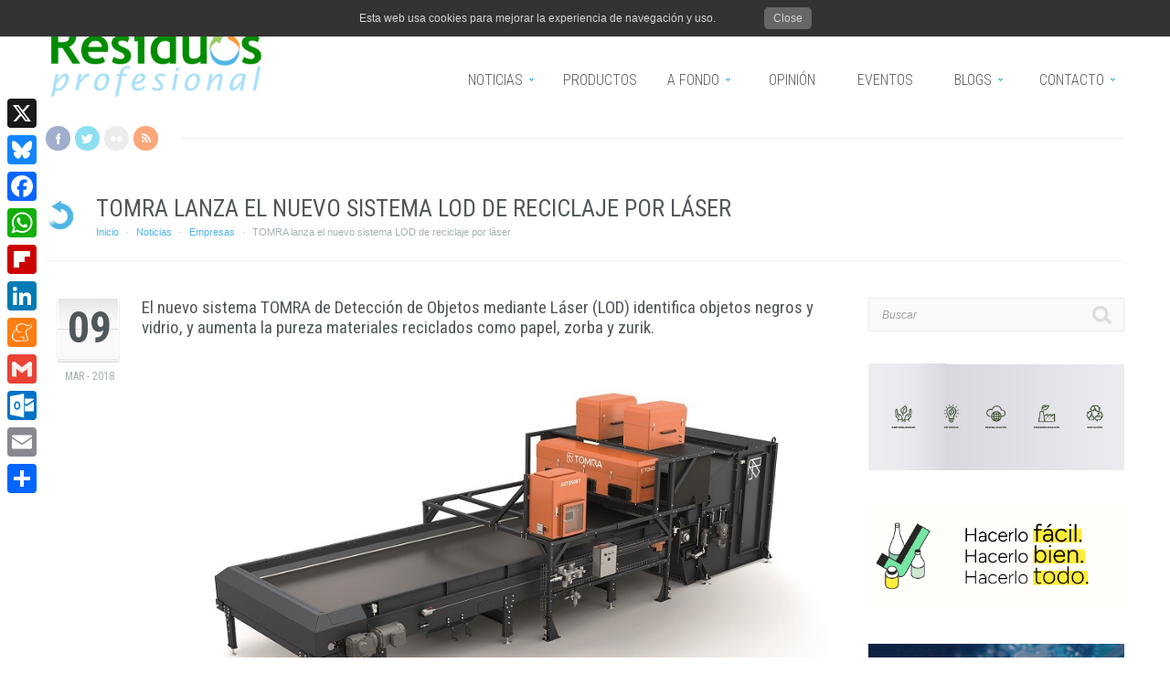

--- FILE ---
content_type: text/html; charset=UTF-8
request_url: https://www.residuosprofesional.com/tomra-sistema-lod-reciclaje-laser/
body_size: 24323
content:
<!DOCTYPE html>
<!--[if lt IE 7]><html class="no-js lt-ie9 lt-ie8 lt-ie7" lang="es" prefix="og: http://ogp.me/ns#"> <![endif]-->
<!--[if IE 7]><html class="no-js lt-ie9 lt-ie8" lang="es" prefix="og: http://ogp.me/ns#"> <![endif]-->
<!--[if IE 8]><html class="no-js lt-ie9" lang="es" prefix="og: http://ogp.me/ns#"> <![endif]-->
<!--[if gt IE 8]><!--><html class="no-js" lang="es" prefix="og: http://ogp.me/ns#"> <!--<![endif]--><head><meta charset="utf-8"><link rel="preconnect" href="https://fonts.gstatic.com/" crossorigin /><script>WebFontConfig={google:{families:["Montserrat:400,700","Roboto:100,300,400,700","Roboto Condensed:400,300,700:latin,cyrillic-ext,greek-ext,greek,latin-ext,cyrillic,vietnamese&display=swap"]}};if ( typeof WebFont === "object" && typeof WebFont.load === "function" ) { WebFont.load( WebFontConfig ); }</script><script data-optimized="1" src="https://www.residuosprofesional.com/wp-content/plugins/litespeed-cache/assets/js/webfontloader.min.js"></script> <title>
TOMRA lanza el nuevo sistema LOD de reciclaje por láser</title><link rel="icon" type="image/png" href="https://www.residuosprofesional.com/wp-content/uploads/2025/03/LOGORP-2.jpg"><meta name="viewport" content="width=device-width, initial-scale=1.0"><!--[if lte IE 9]> <script src="https://html5shiv.googlecode.com/svn/trunk/html5.js"></script> <![endif]--><link rel="alternate" type="application/rss+xml" title="Residuos Profesional Feed" href="https://www.residuosprofesional.com/feed/"><link rel="alternate" type="application/rss+xml" title="Residuos Profesional Feed" href="https://www.residuosprofesional.com/feed/"><meta name="description" content="TOMRA Sorting Recycling presenta su sistema de Detección de Objetos mediante Láser (LOD), que permite aumentar la pureza de los materiales recuperados."/><link rel="canonical" href="https://www.residuosprofesional.com/tomra-sistema-lod-reciclaje-laser/" /><meta property="og:locale" content="es_ES" /><meta property="og:type" content="article" /><meta property="og:title" content="TOMRA lanza el nuevo sistema LOD de reciclaje por láser" /><meta property="og:description" content="TOMRA Sorting Recycling presenta su sistema de Detección de Objetos mediante Láser (LOD), que permite aumentar la pureza de los materiales recuperados." /><meta property="og:url" content="https://www.residuosprofesional.com/tomra-sistema-lod-reciclaje-laser/" /><meta property="og:site_name" content="Residuos Profesional" /><meta property="article:tag" content="clasificación de residuos" /><meta property="article:tag" content="láser" /><meta property="article:tag" content="LOD" /><meta property="article:tag" content="materiales" /><meta property="article:tag" content="pureza" /><meta property="article:tag" content="reciclaje" /><meta property="article:tag" content="TOMRA sorting recycling" /><meta property="article:section" content="Empresas" /><meta property="article:published_time" content="2018-03-09T04:01:43+00:00" /><meta property="article:modified_time" content="2018-03-08T13:09:50+00:00" /><meta property="og:updated_time" content="2018-03-08T13:09:50+00:00" /><meta property="og:image" content="https://www.residuosprofesional.com/wp-content/uploads/2018/03/Autosort-LOD-e1520514254877.jpg" /><meta property="og:image:secure_url" content="https://www.residuosprofesional.com/wp-content/uploads/2018/03/Autosort-LOD-e1520514254877.jpg" /><meta property="og:image:width" content="900" /><meta property="og:image:height" content="504" /><meta property="og:image:alt" content="Autosort de TOMRA con LOD incorporado" /><meta name="twitter:card" content="summary" /><meta name="twitter:description" content="TOMRA Sorting Recycling presenta su sistema de Detección de Objetos mediante Láser (LOD), que permite aumentar la pureza de los materiales recuperados." /><meta name="twitter:title" content="TOMRA lanza el nuevo sistema LOD de reciclaje por láser" /><meta name="twitter:site" content="@residuospro" /><meta name="twitter:image" content="https://www.residuosprofesional.com/wp-content/uploads/2018/03/Autosort-LOD-e1520514254877.jpg" /><meta name="twitter:creator" content="@residuospro" /><link rel='dns-prefetch' href='//www.google.com' /><link rel='dns-prefetch' href='//static.addtoany.com' /><link rel='dns-prefetch' href='//fonts.googleapis.com' /><link rel='dns-prefetch' href='//s.w.org' /><link rel='dns-prefetch' href='//load.sumo.com' /><link rel='dns-prefetch' href='//assets.hcaptcha.com' /><link rel='dns-prefetch' href='//quantcast.mgr.consensu.org' /><link rel='dns-prefetch' href='//ads.themoneytizer.com' /><link rel='dns-prefetch' href='//platform.twitter.com' /><link data-optimized="1" rel="stylesheet" href="https://www.residuosprofesional.com/wp-content/litespeed/css/4b5ae46b075dcb9d368ccd979ff175ce.css?ver=175ce"><link data-optimized="1" rel="stylesheet" href="https://www.residuosprofesional.com/wp-content/litespeed/css/6e3b10487c4af7899c7418040c1c7c4a.css?ver=c7c4a"><link data-optimized="1" rel="stylesheet" href="https://www.residuosprofesional.com/wp-content/litespeed/css/b31bc8e596730149c20a05fcf020ae1c.css?ver=0ae1c"><link data-optimized="1" rel="stylesheet" href="https://www.residuosprofesional.com/wp-content/litespeed/css/4f3e2e9250727cf3f44af18d0c7ba800.css?ver=ba800"><link data-optimized="1" rel="stylesheet" href="https://www.residuosprofesional.com/wp-content/litespeed/css/977be125d52c2a2dd9a2d9c23ab2af0a.css?ver=2af0a"><link data-optimized="1" rel="stylesheet" href="https://www.residuosprofesional.com/wp-content/litespeed/css/04d4c2d6919c2c65e7ff452105c3b4b6.css?ver=3b4b6"><link data-optimized="1" rel="stylesheet" href="https://www.residuosprofesional.com/wp-content/litespeed/css/b174e56fdc1642a06a057ffad66ef519.css?ver=ef519"><link data-optimized="1" rel="stylesheet" href="https://www.residuosprofesional.com/wp-content/litespeed/css/9ff3db73a107cbf8bb1123f7eca164a2.css?ver=164a2"><link data-optimized="1" rel="stylesheet" href="https://www.residuosprofesional.com/wp-content/litespeed/css/023fc36081d8ec6c80728adf19cac733.css?ver=ac733"><link data-optimized="1" rel="stylesheet" href="https://www.residuosprofesional.com/wp-content/litespeed/css/71abd08fbe80795afaad5855b2a4c38a.css?ver=4c38a"><link data-optimized="1" rel="stylesheet" href="https://www.residuosprofesional.com/wp-content/litespeed/css/ef1c51b8a1e2c75b221f15dd91e2a7f8.css?ver=2a7f8"><link data-optimized="1" rel="stylesheet" href="https://www.residuosprofesional.com/wp-content/litespeed/css/d4e67244d0af666b300e16ddf72c5e2b.css?ver=c5e2b"><link data-optimized="1" rel="stylesheet" href="https://www.residuosprofesional.com/wp-content/litespeed/css/63f3142aa278fa69b3ca8c51b98d14cf.css?ver=d14cf"><link data-optimized="1" rel="stylesheet" href="https://www.residuosprofesional.com/wp-content/litespeed/css/2f169b6a3171cd5351524c9787708173.css?ver=08173"><link data-optimized="1" rel="stylesheet" href="https://www.residuosprofesional.com/wp-content/litespeed/css/84e4451672265c5590cb752fc4546126.css?ver=46126"><style id='addtoany-inline-css' type='text/css'>@media screen and (max-width:980px){
.a2a_floating_style.a2a_vertical_style{display:none;}
}</style><link data-optimized="1" rel="stylesheet" href="https://www.residuosprofesional.com/wp-content/litespeed/css/d7f6c36d42266cd9e67c1198e4768767.css?ver=68767"><link data-optimized="1" rel="stylesheet" href="https://www.residuosprofesional.com/wp-content/litespeed/css/1503a89720fc69c8d75ca45b4c0423bc.css?ver=423bc"><link data-optimized="1" rel="stylesheet" href="https://www.residuosprofesional.com/wp-content/litespeed/css/5b9ca4f8236ab1c2ff20e9bbf82f445e.css?ver=f445e"><link data-optimized="1" rel="stylesheet" href="https://www.residuosprofesional.com/wp-content/litespeed/css/12617734022e10a52650085b621a9ccc.css?ver=a9ccc"><link data-optimized="1" rel="stylesheet" href="https://www.residuosprofesional.com/wp-content/litespeed/css/c292c099c78d4449a306ead3a178ea3c.css?ver=8ea3c"><link data-optimized="1" rel="stylesheet" href="https://www.residuosprofesional.com/wp-content/litespeed/css/10a5541328eff79c2e37c5af73df2c36.css?ver=f2c36"><link data-optimized="1" rel="stylesheet" href="https://www.residuosprofesional.com/wp-content/litespeed/css/b251e21092bf287e95f9656ef09386f8.css?ver=386f8">
<script type='text/javascript' src='https://www.google.com/jsapi?ver=4.9.28'></script> <script type='text/javascript' src='https://www.residuosprofesional.com/wp-includes/js/jquery/jquery.js'></script> <script data-optimized="1" type='text/javascript' src='https://www.residuosprofesional.com/wp-content/litespeed/js/44a20f255ccbb32f3e069aa991ed5733.js?ver=d5733'></script> <script type='text/javascript'>/*  */
var mecdata = {"day":"d\u00eda ","days":"d\u00edas","hour":"hora","hours":"horas","minute":"minuto","minutes":"minutos","second":"segundo","seconds":"segundos"};
/*  */</script> <script data-optimized="1" type='text/javascript' src='https://www.residuosprofesional.com/wp-content/litespeed/js/90e8417743f76c650133152f090840cf.js?ver=840cf'></script> <script data-optimized="1" type='text/javascript' src='https://www.residuosprofesional.com/wp-content/litespeed/js/7410e363491752e8582bdac3b0fb9dcf.js?ver=b9dcf'></script> <script data-optimized="1" type='text/javascript' src='https://www.residuosprofesional.com/wp-content/litespeed/js/9a164ad0958f8db63c7b32f6cfd2b1a9.js?ver=2b1a9'></script> <script data-optimized="1" type='text/javascript' src='https://www.residuosprofesional.com/wp-content/litespeed/js/a2790fc209d6d803c3172c7b13c7c26c.js?ver=7c26c'></script> <script data-optimized="1" type='text/javascript' src='https://www.residuosprofesional.com/wp-content/litespeed/js/ca3c33c7030e08cf91c0503b0839ac0d.js?ver=9ac0d'></script> <script data-optimized="1" type='text/javascript' src='https://www.residuosprofesional.com/wp-content/litespeed/js/bae9b882500faf2a1026b62bcea0e719.js?ver=0e719'></script> <script type='text/javascript'>window.a2a_config=window.a2a_config||{};a2a_config.callbacks=[];a2a_config.overlays=[];a2a_config.templates={};a2a_localize = {
	Share: "Compartir",
	Save: "Guardar",
	Subscribe: "Suscribir",
	Email: "Correo electrónico",
	Bookmark: "Marcador",
	ShowAll: "Mostrar todo",
	ShowLess: "Mostrar menos",
	FindServices: "Encontrar servicio(s)",
	FindAnyServiceToAddTo: "Encuentra al instante cualquier servicio para añadir a",
	PoweredBy: "Funciona con",
	ShareViaEmail: "Compartir por correo electrónico",
	SubscribeViaEmail: "Suscribirse a través de correo electrónico",
	BookmarkInYourBrowser: "Añadir a marcadores de tu navegador",
	BookmarkInstructions: "Presiona «Ctrl+D» o «\u2318+D» para añadir esta página a marcadores",
	AddToYourFavorites: "Añadir a tus favoritos",
	SendFromWebOrProgram: "Enviar desde cualquier dirección o programa de correo electrónico ",
	EmailProgram: "Programa de correo electrónico",
	More: "Más&#8230;",
	ThanksForSharing: "¡Gracias por compartir!",
	ThanksForFollowing: "¡Gracias por seguirnos!"
};</script> <script type='text/javascript' defer src='https://static.addtoany.com/menu/page.js'></script> <script data-optimized="1" type='text/javascript' defer src='https://www.residuosprofesional.com/wp-content/litespeed/js/0e92cb6e8c6998397e18c57976d215a6.js?ver=215a6'></script> <script data-optimized="1" type='text/javascript' src='https://www.residuosprofesional.com/wp-content/litespeed/js/26a1f6e4a4f345a16ee60b5431616021.js?ver=16021'></script> <script type='text/javascript'>/*  */
var cptch_vars = {"nonce":"ce190ad564","ajaxurl":"https:\/\/www.residuosprofesional.com\/wp-admin\/admin-ajax.php","enlarge":"0"};
/*  */</script> <script data-optimized="1" type='text/javascript' src='https://www.residuosprofesional.com/wp-content/litespeed/js/13cbef4c78c1beef252ad55711df08b2.js?ver=f08b2'></script> <script type='text/javascript'>/*  */
var Pronamic_Cookies_Vars = {"cookie":{"path":"\/","expires":"Fri, 22 Jan 2027 22:54:41 GMT"}};
/*  */</script> <script data-optimized="1" type='text/javascript' src='https://www.residuosprofesional.com/wp-content/litespeed/js/29623aa37804e91059112c63dd8aa7d5.js?ver=aa7d5'></script> <script data-optimized="1" type='text/javascript' src='https://www.residuosprofesional.com/wp-content/litespeed/js/9a6ae8461a6495f9616b703c004cd8cb.js?ver=cd8cb'></script> <script data-optimized="1" type='text/javascript' src='https://www.residuosprofesional.com/wp-content/litespeed/js/3d6399752eb9698729fce7dca62e3d71.js?ver=e3d71'></script> <script type='text/javascript'>/*  */
var rlArgs = {"script":"swipebox","selector":"lightbox","customEvents":"","activeGalleries":"1","animation":"0","hideCloseButtonOnMobile":"0","removeBarsOnMobile":"0","hideBars":"1","hideBarsDelay":"5000","videoMaxWidth":"1080","useSVG":"1","loopAtEnd":"0","woocommerce_gallery":"0","ajaxurl":"https:\/\/www.residuosprofesional.com\/wp-admin\/admin-ajax.php","nonce":"91aba3abe6"};
/*  */</script> <script data-optimized="1" type='text/javascript' src='https://www.residuosprofesional.com/wp-content/litespeed/js/8c5fabd31a4664bf9df2a450e01640ae.js?ver=640ae'></script> <script data-optimized="1" type='text/javascript' src='https://www.residuosprofesional.com/wp-content/litespeed/js/afb805c8341d22d0d356a4a9c21a6770.js?ver=a6770'></script> <link rel='https://api.w.org/' href='https://www.residuosprofesional.com/wp-json/' /><link rel="alternate" type="application/json+oembed" href="https://www.residuosprofesional.com/wp-json/oembed/1.0/embed?url=https%3A%2F%2Fwww.residuosprofesional.com%2Ftomra-sistema-lod-reciclaje-laser%2F" /><link rel="alternate" type="text/xml+oembed" href="https://www.residuosprofesional.com/wp-json/oembed/1.0/embed?url=https%3A%2F%2Fwww.residuosprofesional.com%2Ftomra-sistema-lod-reciclaje-laser%2F&#038;format=xml" /><style type="text/css" media="screen">.g { margin:0px; padding:0px; overflow:hidden; line-height:1; zoom:1; }
	.g img { height:auto; }
	.g-col { position:relative; float:left; }
	.g-col:first-child { margin-left: 0; }
	.g-col:last-child { margin-right: 0; }
	.g-1 { margin:0px;  width:100%; max-width:415px; height:100%; max-height:346px; }
	.g-2 { margin:0px;  width:100%; max-width:300px; height:100%; max-height:250px; }
	@media only screen and (max-width: 480px) {
		.g-col, .g-dyn, .g-single { width:100%; margin-left:0; margin-right:0; }
	}</style> <script async src="https://www.googletagmanager.com/gtag/js?id=G-4RE7JH12WV"></script> <script>window.dataLayer = window.dataLayer || [];
			function gtag(){dataLayer.push(arguments);}
			gtag('js', new Date());
			gtag('config', 'G-4RE7JH12WV');</script> <script type="text/javascript">jQuery(document).ready(function () {

        var menu_speed = 'normal';
        var animation_effect = 'slide_down';

		jQuery("nav#top-menu > ul > li > ul").hide();

        var windowWidth = jQuery(window).width();

        jQuery(window).resize(function() {
            //jQuery("nav#top-menu > ul > li > ul").hide();
            windowWidth = jQuery(window).width();
            //alert(windowWidth);
        }).resize();

                jQuery("nav#top-menu > ul > li").hover(function () {

                    if (animation_effect == 'fade_in')
                        jQuery('ul', this).stop(true, true).fadeIn(menu_speed);

                    if (animation_effect == 'slide_down')
                        jQuery('ul', this).stop(true, true).slideDown(menu_speed);


                }, function () {

                    if (animation_effect == 'fade_in')
                        jQuery('ul', this).stop(true, true).fadeOut(menu_speed);

                    if (animation_effect == 'slide_down')
                        jQuery('ul', this).stop(true, true).slideUp(menu_speed);

                });


        jQuery('nav#top-menu > ul > li').mouseleave(function() {
            jQuery("nav#top-menu > ul > li > ul").hide();
        });
        
    });</script> <script type="text/javascript">window._wp_rp_static_base_url = 'https://wprp.sovrn.com/static/';
	window._wp_rp_wp_ajax_url = "https://www.residuosprofesional.com/wp-admin/admin-ajax.php";
	window._wp_rp_plugin_version = '3.6.4';
	window._wp_rp_post_id = '27298';
	window._wp_rp_num_rel_posts = '6';
	window._wp_rp_thumbnails = true;
	window._wp_rp_post_title = 'TOMRA+lanza+el+nuevo+sistema+LOD+de+reciclaje+por+l%C3%A1ser';
	window._wp_rp_post_tags = ['l%C3%A1ser', 'lod', 'materiales', 'pureza', 'reciclaje', 'tomra+sorting+recycling', 'clasificaci%C3%B3n+de+residuos', 'empresas', 'reciclaje', 'ni', 'nuevo', 'sensor', 'nico', 'finder', 'carlo', 'al', 'lo', 'negro', 'como', 'lanza', 'el', 'del', 'la', 'de'];
	window._wp_rp_promoted_content = true;</script> <link data-optimized="1" rel="stylesheet" href="https://www.residuosprofesional.com/wp-content/litespeed/css/c1cf7e1cfb0fa91767d7386db34df94b.css?ver=7ced4" /><style type="text/css">.related_post_title {
}
ul.related_post {
}
ul.related_post li {
}
ul.related_post li a {
}
ul.related_post li img {
}</style><meta itemprop="name" content="TOMRA lanza el nuevo sistema LOD de reciclaje por láser"><meta itemprop="description" content="El nuevo sistema TOMRA de Detección de Objetos mediante Láser (LOD) identifica objetos negros y vidrio, y aumenta la pureza materiales reciclados como papel, zorba y zurik. &nbsp; TOMRA Sorting Recycling presenta su nuevo sistema de Detección de Objetos mediante Láser (LOD) que, al combinarlo con AUTOSORT y con FINDER, aumenta la capacidad de clasificación &hellip; &lt;a href=&quot;https://www.residuosprofesional.com/tomra-sistema-lod-reciclaje-laser/&quot;&gt;Continue leyendo &#187;&lt;/a&gt;"><meta itemprop="image" content="https://www.residuosprofesional.com/wp-content/uploads/2018/03/Autosort-LOD-e1520514254877-150x150.jpg"><style type="text/css">#header[role='banner'] {
	display:none;
}</style></head><body class="post-template-default single single-post postid-27298 single-format-standard tomra-sistema-lod-reciclaje-laser wpb-js-composer js-comp-ver-3.6.8 vc_responsive" ><div id="change_wrap_div" class="   white-skin"><div id="top-panel" class="open"><div class="row"><div class="top-panel-inner"><div class="three columns"><div class="top-login"><h3>Conectado al site</h3><form name="loginform" id="loginform" action="https://www.residuosprofesional.com/wp-login.php" method="post"><input type="text" name="log" id="user_login" class="input" value="" size="20" tabindex="10" placeholder="Inserte su nombre de usuario"/>
<input type="password" name="pwd" id="user_pass" class="input" value="" size="20" tabindex="20" placeholder="Inserte su contraseña"/><div class="links">
<a class="reg" href="https://www.residuosprofesional.com/wp-login.php?action=register" tabindex="100">Registro</a>
<a class="submit" href="#" name="wp-submit">Presione ENTER para conectarse</a>
<input type="submit" style="width:0; height: 0; overflow: hidden; padding: 0; border: none" hidden="hidden"></div></form></div></div><div class="eight columns offset-by-one top-text"><div class="icon">
<img src="http://www.residuosprofesional.com/wp-content/themes/maestro/assets/img/icons/top-panel-icon.png" alt=""></div><div class="subtitle">Revista medio ambiente</div><div class="title">Residuos Profesional</div>
Para la ciudadanía en general, la palabra residuo tiene unas claras connotaciones negativas, relacionadas normalmente con términos como basura y contaminación. Sin embargo, para los que conocemos este sector y hemos trabajado en él, hablar de residuos es hablar de cosas como industria, empleo, nuevos materiales, innovación, generación de riqueza, energías renovables, protección del medio ambiente y mucho más. Esta es la percepción que queremos difundir a través de esta web. Si quieres colaborar con tus comentarios y opiniones date de alta.<div class="soc-icons">
<a href="http://twitter.com/ResiduosPro" class="tw" title="Twitter">Twitter</a><a href="https://www.facebook.com/residuosprofesional" class="fb" title="Facebook">Facebook</a><a href="http://www.flickr.com/photos/residuosprofesional/" class="fl" title="Flickr">Flickr</a><a href="http://es.linkedin.com/pub/david-vidorreta/60/418/365" class="li" title="LinkedIN">LinkedIN</a><a href="http://www.residuosprofesional.com/feed/" class="rss" title="RSS">RSS</a></div></div></div>
<a id="open-top-panel" href="#">
<img class="top-panel-closed" src="https://www.residuosprofesional.com/wp-content/themes/maestro/assets/img/plus.gif" alt="open">
<img class="top-panel-opened" src="https://www.residuosprofesional.com/wp-content/themes/maestro/assets/img/minus.gif" alt="close">
</a></div></div><section id="header"  ><div class="row"><div class="twelve columns"><div id="logo">            <a href="https://www.residuosprofesional.com/"><img src="https://www.residuosprofesional.com/wp-content/uploads/2013/11/LOGO_Residuos_Profesional_Definitivo.gif" alt="Residuos Profesional"></a></div>
<a href="#" class="top-menu-button"></a><nav id="top-menu" class="fake"><ul id="menu-menu1" class="menu"><li class="has-submenu" id='menu1-55'><span class="menu-item-wrap "><a  href="https://www.residuosprofesional.com/noticias/" style=""><span class='tile-icon'><img src="" class="normal-icon" alt=""><img src=""  class="active-icon" alt=""></span><span class="link-text">Noticias</span></a></span><div class='under'></div><ul><li id='menu1-37835'><span class="menu-item-wrap"><a  href="https://www.residuosprofesional.com/especial-coronavirus/" style=""><span class="link-text">Especial coronavirus</span></a></span></li><li id='menu1-976'><span class="menu-item-wrap"><a  href="https://www.residuosprofesional.com/noticias/empresas/" style=""><span class="link-text">Empresas</span></a></span></li><li id='menu1-979'><span class="menu-item-wrap"><a  href="https://www.residuosprofesional.com/noticias/reciclaje-noticias/" style=""><span class="link-text">Reciclaje</span></a></span></li><li id='menu1-981'><span class="menu-item-wrap"><a  href="https://www.residuosprofesional.com/noticias/residuos-urbanos-noticias/" style=""><span class="link-text">Residuos Urbanos</span></a></span></li><li id='menu1-980'><span class="menu-item-wrap"><a  href="https://www.residuosprofesional.com/noticias/residuos-industriales-noticias/" style=""><span class="link-text">Residuos Industriales y Peligrosos</span></a></span></li><li id='menu1-982'><span class="menu-item-wrap"><a  href="https://www.residuosprofesional.com/noticias/residuos-y-energia/" style=""><span class="link-text">Residuos y Energía</span></a></span></li><li id='menu1-975'><span class="menu-item-wrap"><a  href="https://www.residuosprofesional.com/noticias/emisiones-noticias/" style=""><span class="link-text">Emisiones</span></a></span></li><li id='menu1-1008'><span class="menu-item-wrap"><a  href="https://www.residuosprofesional.com/noticias/contaminacion/" style=""><span class="link-text">Contaminación</span></a></span></li><li id='menu1-974'><span class="menu-item-wrap"><a  href="https://www.residuosprofesional.com/noticias/aguas-residuales-noticias/" style=""><span class="link-text">Aguas Residuales</span></a></span></li><li id='menu1-977'><span class="menu-item-wrap"><a  href="https://www.residuosprofesional.com/noticias/innovacion-e-investigacion/" style=""><span class="link-text">Innovación e Investigación</span></a></span></li><li id='menu1-978'><span class="menu-item-wrap"><a  href="https://www.residuosprofesional.com/noticias/latinoamerica/" style=""><span class="link-text">Latinoamérica</span></a></span></li><li id='menu1-20304'><span class="menu-item-wrap"><a  href="https://www.residuosprofesional.com/notas-de-prensa/" style=""><span class="link-text">Notas de prensa</span></a></span></li><li id='menu1-948'><span class="menu-item-wrap"><a  href="https://www.residuosprofesional.com/videos/" style=""><span class="link-text">Vídeos</span></a></span></li></ul></li><li id='menu1-1024'><span class="menu-item-wrap "><a  href="https://www.residuosprofesional.com/my-product_category/productos/" style=""><span class='tile-icon'><img src="" class="normal-icon" alt=""><img src=""  class="active-icon" alt=""></span><span class="link-text">Productos</span></a></span><div class='under'></div></li><li class="has-submenu" id='menu1-888'><span class="menu-item-wrap "><a  href="https://www.residuosprofesional.com/a-fondo/" style=""><span class='tile-icon'><img src="" class="normal-icon" alt=""><img src=""  class="active-icon" alt=""></span><span class="link-text">A Fondo</span></a></span><div class='under'></div><ul><li id='menu1-5539'><span class="menu-item-wrap"><a  href="https://www.residuosprofesional.com/a-fondo/articulos/" style=""><span class="link-text">Artículos</span></a></span></li><li id='menu1-5541'><span class="menu-item-wrap"><a  href="https://www.residuosprofesional.com/a-fondo/legislacion-a-fondo/" style=""><span class="link-text">Legislación</span></a></span></li><li id='menu1-36330'><span class="menu-item-wrap"><a  href="https://www.residuosprofesional.com/informes-publicaciones/" style=""><span class="link-text">Informes y Publicaciones</span></a></span></li><li id='menu1-19374'><span class="menu-item-wrap"><a  href="https://www.residuosprofesional.com/a-fondo/entrevistas/" style=""><span class="link-text">Entrevistas</span></a></span></li><li id='menu1-5540'><span class="menu-item-wrap"><a  href="https://www.residuosprofesional.com/a-fondo/formacion-a-fondo/" style=""><span class="link-text">Formación</span></a></span></li></ul></li><li id='menu1-266'><span class="menu-item-wrap "><a  href="https://www.residuosprofesional.com/opinion/" style=""><span class='tile-icon'><img src="" class="normal-icon" alt=""><img src=""  class="active-icon" alt=""></span><span class="link-text">Opinión</span></a></span><div class='under'></div></li><li id='menu1-1573'><span class="menu-item-wrap "><a  href="https://www.residuosprofesional.com/eventos/" style=""><span class='tile-icon'><img src="" class="normal-icon" alt=""><img src=""  class="active-icon" alt=""></span><span class="link-text">Eventos</span></a></span><div class='under'></div></li><li class="has-submenu" id='menu1-60'><span class="menu-item-wrap "><a  style=""><span class='tile-icon'><img src="" class="normal-icon" alt=""><img src=""  class="active-icon" alt=""></span><span class="link-text">Blogs</span></a></span><div class='under'></div><ul><li id='menu1-5529'><span class="menu-item-wrap"><a  href="http://masqueresiduos.blogspot.com.es/" style=""><span class="link-text">Más que residuos</span></a></span></li><li id='menu1-5530'><span class="menu-item-wrap"><a  href="http://controldelosservicios.blogspot.com.es/" style=""><span class="link-text">Control de Servicios Urbanos</span></a></span></li><li id='menu1-19164'><span class="menu-item-wrap"><a  href="http://www.laboratorioderesiduos.es/" style=""><span class="link-text">Laboratorio de Ideas sobre Residuos</span></a></span></li><li id='menu1-37484'><span class="menu-item-wrap"><a  href="https://aclima.eus/blog/" style=""><span class="link-text">Blog Aclima</span></a></span></li></ul></li><li class="has-submenu" id='menu1-866'><span class="menu-item-wrap "><a  href="https://www.residuosprofesional.com/?crumina_mega_menu=contacto" style=""><span class='tile-icon'><img src="" class="normal-icon" alt=""><img src=""  class="active-icon" alt=""></span><span class="link-text">Contacto</span></a></span><ul style="width: 450px; display: none;"><li class="has-submenu"><div class="menu-item-wrap" style="padding:9px 10px 8px 20px;"><div class="mega-text"><div class="wpb_row vc_row-fluid"><div class="vc_span6 wpb_column column_container"><div class="wpb_wrapper"><div role="form" class="wpcf7" id="wpcf7-f225-o1" dir="ltr"><div class="screen-reader-response"></div><form action="/tomra-sistema-lod-reciclaje-laser/#wpcf7-f225-o1" method="post" class="wpcf7-form" novalidate="novalidate"><div style="display: none;">
<input type="hidden" name="_wpcf7" value="225" />
<input type="hidden" name="_wpcf7_version" value="5.1.1" />
<input type="hidden" name="_wpcf7_locale" value="" />
<input type="hidden" name="_wpcf7_unit_tag" value="wpcf7-f225-o1" />
<input type="hidden" name="_wpcf7_container_post" value="0" />
<input type="hidden" name="g-recaptcha-response" value="" /></div><p>Tu nombre (requerido)<br />
<span class="wpcf7-form-control-wrap your-name"><input type="text" name="your-name" value="" size="40" class="wpcf7-form-control wpcf7-text wpcf7-validates-as-required" aria-required="true" aria-invalid="false" /></span></p><p>Tu Email (requerido)<br />
<span class="wpcf7-form-control-wrap your-email"><input type="email" name="your-email" value="" size="40" class="wpcf7-form-control wpcf7-text wpcf7-email wpcf7-validates-as-required wpcf7-validates-as-email" aria-required="true" aria-invalid="false" /></span></p><p>Asunto<br />
<span class="wpcf7-form-control-wrap your-subject"><input type="text" name="your-subject" value="" size="40" class="wpcf7-form-control wpcf7-text" aria-invalid="false" /></span></p><p>Tu Mensaje<br />
<span class="wpcf7-form-control-wrap your-message"><textarea name="your-message" cols="40" rows="10" class="wpcf7-form-control wpcf7-textarea" aria-invalid="false"></textarea></span></p><p><em>Para usar CAPTCHA, necesitarás instalado el plugin <a href="https://wordpress.org/plugins/really-simple-captcha/">Really Simple CAPTCHA</a>.</em> <span class="wpcf7-form-control-wrap captcha-691"><input type="text" name="captcha-691" value="" size="40" class="wpcf7-form-control wpcf7-captchar" autocomplete="off" aria-invalid="false" /></span></p><p><input type="submit" value="Enviar" class="wpcf7-form-control wpcf7-submit" /></p><div class="wpcf7-response-output wpcf7-display-none"></div></form></div></div></div><div class="vc_span6 wpb_column column_container"><div class="wpb_wrapper"><div class="wpb_text_column wpb_content_element "><div class="wpb_wrapper"><h3><em>De interés</em></h3><hr /><ul class="styled-list"><li><a style="color: #808080; text-decoration: underline;" href="http://www.residuosprofesional.com/condiciones-de-uso/">CONDICIONES DE USO</a></li><li><a style="color: #808080; text-decoration: underline;" href="http://www.residuosprofesional.com/politica-de-privacidad/">POLÍTICA DE PRIVACIDAD</a></li><li><a style="color: #808080; text-decoration: underline;" href="http://www.residuosprofesional.com/quienes-somos/">QUIÉNES SOMOS</a></li></ul></div></div><div class="wpb_text_column wpb_content_element "><div class="wpb_wrapper"><h3><em>Emails de contacto</em></h3><hr /><p><a style="color: #808080; text-decoration: underline;" href="mailto:redaccion@residuosprofesional.com">redaccion@residuosprofesional.com</a><br />
<a style="color: #808080; text-decoration: underline;" href="mailto:web@residuosprofesional.com">web@residuosprofesional.com</a></p></div></div><div class="wpb_single_image wpb_content_element"><div class="wpb_wrapper">
<img src="https://www.residuosprofesional.com/wp-content/uploads/2013/09/LOGO_Residuos_Profesional_Definitivo-240x89.gif" width="240" height="89" alt="LOGO_Residuos_Profesional_Definitivo" /></div></div></div></div></div><div class="addtoany_share_save_container addtoany_content addtoany_content_bottom"><div class="a2a_kit a2a_kit_size_32 addtoany_list" data-a2a-url="https://www.residuosprofesional.com/?crumina_mega_menu=contacto" data-a2a-title="Contacto"><a class="a2a_button_x" href="https://www.addtoany.com/add_to/x?linkurl=https%3A%2F%2Fwww.residuosprofesional.com%2F%3Fcrumina_mega_menu%3Dcontacto&amp;linkname=Contacto" title="X" rel="nofollow noopener" target="_blank"></a><a class="a2a_button_bluesky" href="https://www.addtoany.com/add_to/bluesky?linkurl=https%3A%2F%2Fwww.residuosprofesional.com%2F%3Fcrumina_mega_menu%3Dcontacto&amp;linkname=Contacto" title="Bluesky" rel="nofollow noopener" target="_blank"></a><a class="a2a_button_facebook" href="https://www.addtoany.com/add_to/facebook?linkurl=https%3A%2F%2Fwww.residuosprofesional.com%2F%3Fcrumina_mega_menu%3Dcontacto&amp;linkname=Contacto" title="Facebook" rel="nofollow noopener" target="_blank"></a><a class="a2a_button_whatsapp" href="https://www.addtoany.com/add_to/whatsapp?linkurl=https%3A%2F%2Fwww.residuosprofesional.com%2F%3Fcrumina_mega_menu%3Dcontacto&amp;linkname=Contacto" title="WhatsApp" rel="nofollow noopener" target="_blank"></a><a class="a2a_button_flipboard" href="https://www.addtoany.com/add_to/flipboard?linkurl=https%3A%2F%2Fwww.residuosprofesional.com%2F%3Fcrumina_mega_menu%3Dcontacto&amp;linkname=Contacto" title="Flipboard" rel="nofollow noopener" target="_blank"></a><a class="a2a_button_linkedin" href="https://www.addtoany.com/add_to/linkedin?linkurl=https%3A%2F%2Fwww.residuosprofesional.com%2F%3Fcrumina_mega_menu%3Dcontacto&amp;linkname=Contacto" title="LinkedIn" rel="nofollow noopener" target="_blank"></a><a class="a2a_button_meneame" href="https://www.addtoany.com/add_to/meneame?linkurl=https%3A%2F%2Fwww.residuosprofesional.com%2F%3Fcrumina_mega_menu%3Dcontacto&amp;linkname=Contacto" title="Meneame" rel="nofollow noopener" target="_blank"></a><a class="a2a_button_google_gmail" href="https://www.addtoany.com/add_to/google_gmail?linkurl=https%3A%2F%2Fwww.residuosprofesional.com%2F%3Fcrumina_mega_menu%3Dcontacto&amp;linkname=Contacto" title="Gmail" rel="nofollow noopener" target="_blank"></a><a class="a2a_button_outlook_com" href="https://www.addtoany.com/add_to/outlook_com?linkurl=https%3A%2F%2Fwww.residuosprofesional.com%2F%3Fcrumina_mega_menu%3Dcontacto&amp;linkname=Contacto" title="Outlook.com" rel="nofollow noopener" target="_blank"></a><a class="a2a_button_email" href="https://www.addtoany.com/add_to/email?linkurl=https%3A%2F%2Fwww.residuosprofesional.com%2F%3Fcrumina_mega_menu%3Dcontacto&amp;linkname=Contacto" title="Email" rel="nofollow noopener" target="_blank"></a><a class="a2a_dd addtoany_share_save addtoany_share" href="https://www.addtoany.com/share"></a></div></div></div></div></li></ul><div class='under'></div></li></ul></nav><div id="top-info">
<address>
</address></div><form role="search" method="get" id="searchform" class="form-search" action="https://www.residuosprofesional.com/">
<label class="hide" for="s">Search for:</label>
<input type="text" value="" name="s" id="s" class="s-field" placeholder="Enter request...">
<input type="submit" id="searchsubmit" value=" " class="s-submit"></form></div><div class="twelve columns"><div class="head-bott"><div class="soc-head-icons"><a href="https://www.facebook.com/residuosprofesional" class="fb" title="Facebook">Facebook</a><a href="http://twitter.com/ResiduosPro" class="tw" title="Twitter">Twitter</a><a href="http://www.flickr.com/photos/residuosprofesional/" class="fl" title="Flickr">Flickr</a><a href="http://www.residuosprofesional.com/feed/" class="rss" title="RSS">RSS</a></div></div></div></div></section><div class="row"><div class="twelve columns"><div id="page-title">
<a href="javascript:history.back()" class="back"></a><div class="page-title-inner"><h1 class="page-title">
TOMRA lanza el nuevo sistema LOD de reciclaje por láser</h1><div class="breadcrumbs"><nav id="crumbs" xmlns:v="http://rdf.data-vocabulary.org/#"><span typeof="v:Breadcrumb"><a rel="v:url" property="v:title" href="https://www.residuosprofesional.com/">Inicio</a></span> <span class="del">&#183;</span> <span typeof="v:Breadcrumb"><a rel="v:url" property="v:title" href="https://www.residuosprofesional.com/noticias/">Noticias</a></span> <span class="del">&#183;</span> <span typeof="v:Breadcrumb"><a rel="v:url" property="v:title" href="https://www.residuosprofesional.com/noticias/empresas/">Empresas</a></span> <span class="del">&#183;</span> <span class="current">TOMRA lanza el nuevo sistema LOD de reciclaje por láser</span></nav></div></div></div></div></div><section id="layout"><div class="row"><div class="blog-section sidebar-right"><section id="main-content" role="main" class="nine columns"><article class="post-27298 post type-post status-publish format-standard has-post-thumbnail hentry category-empresas category-reciclaje-noticias tag-clasificacion-de-residuos tag-laser tag-lod tag-materiales tag-pureza tag-reciclaje tag-tomra-sorting-recycling"><div class="post-social"><time class="updated" datetime="2018-03-09T05:01:43+00:00">
<span class="day">09</span>
<span class="month">Mar - 2018</span>
</time></div><div class="ovh"><div class="entry-content"><h3>El nuevo sistema TOMRA de Detección de Objetos mediante Láser (LOD) identifica objetos negros y vidrio, y aumenta la pureza materiales reciclados como papel, zorba y zurik.</h3><p><span id="more-27298"></span></p><p><a href="https://www.residuosprofesional.com/wp-content/uploads/2018/03/Autosort-LOD-e1520514254877.jpg" rel="attachment wp-att-27299" data-rel="lightbox-image-0" data-rl_title="Autosort-LOD" data-rl_caption="" title="Autosort-LOD"><img class="aligncenter size-full wp-image-27299" src="https://www.residuosprofesional.com/wp-content/uploads/2018/03/Autosort-LOD-e1520514254877.jpg" alt="Autosort de TOMRA con LOD incorporado" width="900" height="504" srcset="https://www.residuosprofesional.com/wp-content/uploads/2018/03/Autosort-LOD-e1520514254877.jpg 900w, https://www.residuosprofesional.com/wp-content/uploads/2018/03/Autosort-LOD-e1520514254877-300x168.jpg 300w, https://www.residuosprofesional.com/wp-content/uploads/2018/03/Autosort-LOD-e1520514254877-768x430.jpg 768w, https://www.residuosprofesional.com/wp-content/uploads/2018/03/Autosort-LOD-e1520514254877-600x336.jpg 600w" sizes="(max-width: 900px) 100vw, 900px" /></a></p><p>&nbsp;</p><p><a href="https://www.tomra.com/en/sorting/recycling/" target="_blank">TOMRA Sorting Recycling</a> presenta su nuevo sistema de Detección de Objetos mediante Láser (LOD) que, al combinarlo con AUTOSORT y con FINDER, aumenta la capacidad de clasificación del proceso y permite que el <strong>reciclaje de residuos y de metales</strong> alcance niveles de pureza únicos en el mercado.</p><p>El nuevo LOD, que cuenta con la tecnología láser de TOMRA, clasifica según las <strong>características espaciales y espectrales del flujo de material</strong>. Este sistema LOD es así capaz de detectar aquel material que la tecnología de infrarrojo cercano (con sensores NIR) o lo que el sensor electromagnético (FINDER) no puede identificar ni clasificar.</p><p>En palabras de Carlos Manchado Atienza, director regional de TOMRA para las Américas, “la tecnología NIR no puede detectar <strong>elementos como el plástico negro o las gomas negras</strong>, o el vidrio, entre otros objetos. Al combinar nuestra nueva tecnología LOD, capaz de detectar estos elementos, con nuestros potentes sistemas AUTOSORT y FINDER, TOMRA se convierte, una vez más, en líder del sector al ser capaz de desarrollar y adaptar la tecnología para dar soluciones a las especificaciones cada vez más exigentes del mercado”.</p><blockquote class="bq"><p>El nuevo sistema de clasificación aumenta la pureza del producto final en un 4% sin que la productividad del proceso se vea afectada</p></blockquote><p>El LOD constituye una solución de bajo consumo y gran eficacia que permite a las plantas de reciclaje alcanzar los mayores requisitos de pureza. El nuevo sistema de clasificación de TOMRA <strong>aumenta la pureza del producto final</strong> en un 4% sin que la productividad del proceso se vea afectada. Su diseño modular permite que este flexible sistema LOD se instale en la misma plataforma que la última generación de equipos de clasificación TOMRA. Asimismo, puede añadirse al proceso como etapa de clasificación independiente.</p><p>Desarrollado para ofrecer una instalación sencilla y rápida incluso en plantas ya en funcionamiento, el nuevo LOD se incorpora mecánicamente sobre una plataforma sobre la cinta aceleradora. Al contrario de lo que ocurre con otros sistemas, esta disposición <strong>permite el paso bajo el sensor láser el flujo de material</strong>, tanto grande como pequeño, sin generar ningún tipo de obstrucción.</p><p>Para Ralph Uepping, director técnico de reciclaje de TOMRA Sorting, “el LOD es el complemento ideal para los actuales equipos TOMRA. Incrementa los niveles de pureza hasta alcanzar los requisitos de pureza del producto final más exigentes, como por ejemplo los de la reciente normativa China que <a href="https://www.residuosprofesional.com/riesgo-veto-china-importacion-residuos/" target="_blank">restringe la entrada de 24 tipos de residuos</a> que pueden agruparse en cuatro grandes categorías: <strong>plásticos, papel, metales y residuos textiles</strong>. Al mejorar los niveles de pureza del producto se amplía el mercado potencial y se incrementa la rentabilidad de los clientes”.</p><h4>Separar vidrio y papel</h4><p>Al contrario de lo que sucede con otros métodos, que exigen un gran consumo de energía, el nuevo sistema LOD de TOMRA <strong>separa de forma eficiente vidrio, material plástico y plástico negro del papel</strong>, mejorando de forma significativa la calidad del producto final.</p><p>La tecnología de detección en primer plano asegura que el haz del láser solo detecte el material que se encuentra sobre la cinta. Esto permite reducir el ruido de fondo y emplear <strong>cualquier tipo de cinta alimentadora</strong> en el proceso.</p><p>Al combinar el LOD con la tecnología de infrarrojo cercano AUTOSORT de TOMRA, ya sea como complemento o bien como línea adicional, el nuevo LOD ofrece a los clientes una solución eficiente para mejorar la calidad del producto <strong>sin necesidad de emplear sistemas de aire</strong> que levantan partículas de polvo, provocan pérdida de material de papel y reduce los tiempos de mantenimiento destinados a limpieza.</p><p>Su diseño abierto permite además que pasen por el láser <strong>desde piezas pequeñas a grandes cajas de papel</strong> sin temor a posibles obstrucciones y sin necesidad de recalibrar la clasificadora.</p><h4>Zorba y Zurik, un incremento del valor del material</h4><p>El LOD ofrece una integración fácil y rápida en instalaciones de tratamiento de metales que emplean el sistema FINDER de TOMRA. Este modelo está provisto de la tecnología de Detección inteligente de objetos (LOD) para la clasificación de <strong>metales no férricos</strong> como por ejemplo el aluminio y el acero inoxidable.</p><p>El LOD separa goma negra, vidrio y plásticos de <strong>la zorba y el zurik</strong>. Gracias a esto, permite convertir estos productos en un flujo de ingreso de mayor valor.</p><p>La pureza de estas fracciones tras ser procesado mediante el LOD permite así <strong>reducir el número de triadores de calidad</strong> necesarios al final del proceso, con la consiguiente reducción de los costes operativos de la planta.</p><p>En el caso de escasez de espacio, el nuevo LOD puede atornillarse a la plataforma del FINDER aumentando la calidad final del producto en un 3-4 %. Esta mejora permite así cumplir la nueva normativa china de <strong>importación de metales</strong>, de 2018. La flexible clasificadora láser se adapta a circuitos de anchos de 1.200 mm, 1.800 mm o 2.400 mm.</p><div class="wp_rp_wrap  wp_rp_vertical_m" id="wp_rp_first"><div class="wp_rp_content"><h3 class="related_post_title">Artículos relacionados</h3><ul class="related_post wp_rp"><li data-position="0" data-poid="in-11438" data-post-type="none" ><a href="https://www.residuosprofesional.com/tomra-sorting-recycling-renombra-productos/" class="wp_rp_thumbnail"><img src="https://www.residuosprofesional.com/wp-content/uploads/2015/05/tomrasorting-150x150.jpg" alt="TOMRA Sorting Recycling culmina su cambio de marca renombrando su gama de productos" width="150" height="150" /></a><a href="https://www.residuosprofesional.com/tomra-sorting-recycling-renombra-productos/" class="wp_rp_title">TOMRA Sorting Recycling culmina su cambio de marca renombrando su gama de productos</a></li><li data-position="1" data-poid="in-30465" data-post-type="none" ><a href="https://www.residuosprofesional.com/tomra-mejora-el-x-tract/" class="wp_rp_thumbnail"><img src="https://www.residuosprofesional.com/wp-content/uploads/2018/10/TSRE_X-TRACT-Extended_legend_ES-150x150.jpg" alt="TOMRA mejora el X-TRACT con tecnología de procesamiento dual, análisis multicanal de la densidad y nuevos paquetes de aplicaciones" width="150" height="150" /></a><a href="https://www.residuosprofesional.com/tomra-mejora-el-x-tract/" class="wp_rp_title">TOMRA mejora el X-TRACT con tecnología de procesamiento dual, análisis multicanal de la densidad y nuevos paquetes de aplicaciones</a></li><li data-position="2" data-poid="in-19825" data-post-type="none" ><a href="https://www.residuosprofesional.com/tomra-conferencia-aluminio-reciclado/" class="wp_rp_thumbnail"><img src="https://www.residuosprofesional.com/wp-content/uploads/2016/12/TOMRA_Sorting_X-TRACT-150x150.jpg" alt="TOMRA Sorting Recycling presenta sus nuevos equipos en la 24º Conferencia Internacional del Aluminio Reciclado" width="150" height="150" /></a><a href="https://www.residuosprofesional.com/tomra-conferencia-aluminio-reciclado/" class="wp_rp_title">TOMRA Sorting Recycling presenta sus nuevos equipos en la 24º Conferencia Internacional del Aluminio Reciclado</a></li><li data-position="3" data-poid="in-43588" data-post-type="none" ><a href="https://www.residuosprofesional.com/tomra-care-visual-assist-asistencia-remota/" class="wp_rp_thumbnail"><img src="https://www.residuosprofesional.com/wp-content/uploads/2021/04/TOMRA-Care-Visual-Assist-150x150.jpg" alt="TOMRA Sorting Recycling lanza una herramienta de asistencia remota para maximizar el tiempo de actividad de sus máquinas de clasificación y reciclaje" width="150" height="150" /></a><a href="https://www.residuosprofesional.com/tomra-care-visual-assist-asistencia-remota/" class="wp_rp_title">TOMRA Sorting Recycling lanza una herramienta de asistencia remota para maximizar el tiempo de actividad de sus máquinas de clasificación y reciclaje</a></li><li data-position="4" data-poid="in-9652" data-post-type="none" ><a href="https://www.residuosprofesional.com/nuevos-modos-de-maximizar-el-valor-de-los-metales/" class="wp_rp_thumbnail"><img src="https://www.residuosprofesional.com/wp-content/uploads/2015/02/tomra_cobre-150x150.jpg" alt="Nuevos modos de maximizar el valor de los metales" width="150" height="150" /></a><a href="https://www.residuosprofesional.com/nuevos-modos-de-maximizar-el-valor-de-los-metales/" class="wp_rp_title">Nuevos modos de maximizar el valor de los metales</a></li><li data-position="5" data-poid="in-17237" data-post-type="none" ><a href="https://www.residuosprofesional.com/tomra-premio-innovacion-reciclaje/" class="wp_rp_thumbnail"><img src="https://www.residuosprofesional.com/wp-content/uploads/2015/12/autosortflake-150x150.jpg" alt="TOMRA, premio a la innovación tecnológica en reciclaje de plástico" width="150" height="150" /></a><a href="https://www.residuosprofesional.com/tomra-premio-innovacion-reciclaje/" class="wp_rp_title">TOMRA, premio a la innovación tecnológica en reciclaje de plástico</a></li></ul></div></div><div class="addtoany_share_save_container addtoany_content addtoany_content_bottom"><div class="a2a_kit a2a_kit_size_32 addtoany_list" data-a2a-url="https://www.residuosprofesional.com/tomra-sistema-lod-reciclaje-laser/" data-a2a-title="TOMRA lanza el nuevo sistema LOD de reciclaje por láser"><a class="a2a_button_x" href="https://www.addtoany.com/add_to/x?linkurl=https%3A%2F%2Fwww.residuosprofesional.com%2Ftomra-sistema-lod-reciclaje-laser%2F&amp;linkname=TOMRA%20lanza%20el%20nuevo%20sistema%20LOD%20de%20reciclaje%20por%20l%C3%A1ser" title="X" rel="nofollow noopener" target="_blank"></a><a class="a2a_button_bluesky" href="https://www.addtoany.com/add_to/bluesky?linkurl=https%3A%2F%2Fwww.residuosprofesional.com%2Ftomra-sistema-lod-reciclaje-laser%2F&amp;linkname=TOMRA%20lanza%20el%20nuevo%20sistema%20LOD%20de%20reciclaje%20por%20l%C3%A1ser" title="Bluesky" rel="nofollow noopener" target="_blank"></a><a class="a2a_button_facebook" href="https://www.addtoany.com/add_to/facebook?linkurl=https%3A%2F%2Fwww.residuosprofesional.com%2Ftomra-sistema-lod-reciclaje-laser%2F&amp;linkname=TOMRA%20lanza%20el%20nuevo%20sistema%20LOD%20de%20reciclaje%20por%20l%C3%A1ser" title="Facebook" rel="nofollow noopener" target="_blank"></a><a class="a2a_button_whatsapp" href="https://www.addtoany.com/add_to/whatsapp?linkurl=https%3A%2F%2Fwww.residuosprofesional.com%2Ftomra-sistema-lod-reciclaje-laser%2F&amp;linkname=TOMRA%20lanza%20el%20nuevo%20sistema%20LOD%20de%20reciclaje%20por%20l%C3%A1ser" title="WhatsApp" rel="nofollow noopener" target="_blank"></a><a class="a2a_button_flipboard" href="https://www.addtoany.com/add_to/flipboard?linkurl=https%3A%2F%2Fwww.residuosprofesional.com%2Ftomra-sistema-lod-reciclaje-laser%2F&amp;linkname=TOMRA%20lanza%20el%20nuevo%20sistema%20LOD%20de%20reciclaje%20por%20l%C3%A1ser" title="Flipboard" rel="nofollow noopener" target="_blank"></a><a class="a2a_button_linkedin" href="https://www.addtoany.com/add_to/linkedin?linkurl=https%3A%2F%2Fwww.residuosprofesional.com%2Ftomra-sistema-lod-reciclaje-laser%2F&amp;linkname=TOMRA%20lanza%20el%20nuevo%20sistema%20LOD%20de%20reciclaje%20por%20l%C3%A1ser" title="LinkedIn" rel="nofollow noopener" target="_blank"></a><a class="a2a_button_meneame" href="https://www.addtoany.com/add_to/meneame?linkurl=https%3A%2F%2Fwww.residuosprofesional.com%2Ftomra-sistema-lod-reciclaje-laser%2F&amp;linkname=TOMRA%20lanza%20el%20nuevo%20sistema%20LOD%20de%20reciclaje%20por%20l%C3%A1ser" title="Meneame" rel="nofollow noopener" target="_blank"></a><a class="a2a_button_google_gmail" href="https://www.addtoany.com/add_to/google_gmail?linkurl=https%3A%2F%2Fwww.residuosprofesional.com%2Ftomra-sistema-lod-reciclaje-laser%2F&amp;linkname=TOMRA%20lanza%20el%20nuevo%20sistema%20LOD%20de%20reciclaje%20por%20l%C3%A1ser" title="Gmail" rel="nofollow noopener" target="_blank"></a><a class="a2a_button_outlook_com" href="https://www.addtoany.com/add_to/outlook_com?linkurl=https%3A%2F%2Fwww.residuosprofesional.com%2Ftomra-sistema-lod-reciclaje-laser%2F&amp;linkname=TOMRA%20lanza%20el%20nuevo%20sistema%20LOD%20de%20reciclaje%20por%20l%C3%A1ser" title="Outlook.com" rel="nofollow noopener" target="_blank"></a><a class="a2a_button_email" href="https://www.addtoany.com/add_to/email?linkurl=https%3A%2F%2Fwww.residuosprofesional.com%2Ftomra-sistema-lod-reciclaje-laser%2F&amp;linkname=TOMRA%20lanza%20el%20nuevo%20sistema%20LOD%20de%20reciclaje%20por%20l%C3%A1ser" title="Email" rel="nofollow noopener" target="_blank"></a><a class="a2a_dd addtoany_share_save addtoany_share" href="https://www.addtoany.com/share"></a></div></div></div><div class="entry-meta post-info"><span class="byline author vcard">Por <a href="https://www.residuosprofesional.com/author/residuospro/" rel="author" class="fn">Residuos Profesional</a></span>,<span class="post-tags"><a href="https://www.residuosprofesional.com/tag/clasificacion-de-residuos/" rel="tag">clasificación de residuos</a>, <a href="https://www.residuosprofesional.com/tag/laser/" rel="tag">láser</a>, <a href="https://www.residuosprofesional.com/tag/lod/" rel="tag">LOD</a>, <a href="https://www.residuosprofesional.com/tag/materiales/" rel="tag">materiales</a>, <a href="https://www.residuosprofesional.com/tag/pureza/" rel="tag">pureza</a>, <a href="https://www.residuosprofesional.com/tag/reciclaje/" rel="tag">reciclaje</a>, <a href="https://www.residuosprofesional.com/tag/tomra-sorting-recycling/" rel="tag">TOMRA sorting recycling</a></span>,</div><div class="divider"></div></div></article><div class="about-author"><figure class="author-photo">
<img alt="" class="avatar avatar-80 photo avatar-default" height="80" src="https://www.residuosprofesional.com/wp-content/uploads/2013/09/avatar2-80x80.jpg" width="80"></figure><div class="ovh"><div class="author-description"><h6><a href="https://www.residuosprofesional.com/author/residuospro/" title="Entradas de Residuos Profesional" rel="author">Residuos Profesional</a></h6><p></p></div><div class="post-links"><ul><li><a href="https://www.residuosprofesional.com/author/residuospro/">Todos los posts</a></li><li><a href="" rel="author" >Website</a></li><li><a href="mailto:&#105;&#110;&#102;&#111;&#64;&#114;&#101;s&#105;&#100;u&#111;sp&#114;o&#102;esi&#111;&#110;&#97;l&#46;c&#111;m" title="E-mail">E-mail</a></li></ul></div><div class="share-icons"></div></div></div><section id="respond"><h3>Deje una respuesta</h3><p class="cancel-comment-reply"><a rel="nofollow" id="cancel-comment-reply-link" href="/tomra-sistema-lod-reciclaje-laser/#respond" style="display:none;">Clic para cancelar respuesta.</a></p><form action="https://www.residuosprofesional.com/wp-comments-post.php" method="post" id="commentform"><div class="commentform-inner">
<input type="text" placeholder="Nombre(obligatorio)" class="text" name="author" id="author" value="" size="22" tabindex="1" aria-required='true'>
<input type="email" placeholder="E-mail (no será publicado)(obligatorio)" class="text" name="email" id="email" value="" size="22" tabindex="2" aria-required='true'>
<input type="url" placeholder="Website" class="text" name="url" id="url" value="" size="22" tabindex="3"></div><textarea autocomplete="new-password"  id="cca60d3a59"  name="cca60d3a59"   tabindex="4"></textarea><textarea id="comment" aria-label="hp-comment" aria-hidden="true" name="comment" autocomplete="new-password" style="padding:0 !important;clip:rect(1px, 1px, 1px, 1px) !important;position:absolute !important;white-space:nowrap !important;height:1px !important;width:1px !important;overflow:hidden !important;" tabindex="-1"></textarea><script data-noptimize>document.getElementById("comment").setAttribute( "id", "a41ac35277389d3a4a0782d3b43dd464" );document.getElementById("cca60d3a59").setAttribute( "id", "comment" );</script> <p>
<button name="submit" class="button" tabindex="5">Enviar comentario</button></p><input type='hidden' name='comment_post_ID' value='27298' id='comment_post_ID' />
<input type='hidden' name='comment_parent' id='comment_parent' value='0' /><p class="cptch_block"><span class="cptch_title">Queremos saber si no eres un bot<span class="required"> *</span></span><br /><span class="cptch_wrap">
<label class="cptch_label" for="cptch_input">
<span class="cptch_span"><input id="cptch_input" class="cptch_input" type="text" autocomplete="off" name="cptch_number" value="" maxlength="2" size="2" aria-required="true" required="required" style="margin-bottom:0;display:inline;font-size: 12px;width: 40px;" /></span>
<span class="cptch_span">&nbsp;&times;&nbsp;</span>
<span class="cptch_span"><img class="cptch_img " src="data: image/png;base64,iVBORw0KGgoAAAANSUhEUgAAAgAAAAIACAMAAADDpiTIAAAAGXRFWHRTb2Z0d2FyZQBBZG9iZSBJbWFnZVJlYWR5ccllPAAAABhQTFRFioqK////YmJirq6uAAAAzs7OLi4u6urqfZhC0wAAChNJREFUeNrs3d2anKgagFEEgfu/4+nu5JnfTqawSks+1nu2D3YmFZaIlKVp19Il/wQACAABIAAEgAAQAAJAAAgAASAABIAAEAACQAAIAAEgAASAABAAAkAACAABIAAEgAAQAAJAAAgAASAABIAAEAACQAAIAAEgAASAABAAAkAACAABIAAEgAAQAAJAAAgAASAABIAAEAACQAAIAAEgAASAABAAAkAACAABIAAEgAAQAAJAAAgAASAABAAA/gkAEAACQAAIAAEgAASAABAAAkAACAABIAAEgAAQAAJAAAgAASAABIAAEAACQAAIAAEgAASAABAAAkAACAABIAAEgAAQAAJAAAgAASAABIAAEAACQAAIAAEgAASAAHhNOadSau29b3/We621lJQzAHFrHyNf/zbq39frhwMAwg3+x9hvA/WSGgBhPmPp24F6yQAE+IB1e6KaAJh6wffU6P8o+DwQGEBLfXtJPfJ6ICyAVrbX1UsDYN3h/3EmaAAsPPxfBACY5TP17ZR6AmCRlf8vrwobALf/QNupJQDuffbv28lFmwSSw390JZABuGtlu6QEwD2n/7pdVAFg6fH/WAgAsODyL+ZSMBn/teeAZPzXFpCM/9orwRgA6vaGEgCLXf//uwzAOvt/3+4JNgBWXQDEWQgGAFC3t5UAWPcEEOQkMD2A950AYlwLTg+gbG+tAfDmCeC94z//FJBMAGtPAckEsPYUkBadAL4eA5DbZ/mh5wb88g8C4J0dG7f6zY/92tGfEScA3ld+6Y+82qHnCFQApjoD/PY3fu3ArtLkm0FzA3j9rVwH7ixMAExzBnhkyZ7Wug6YGkA65VjNfaXrgKkBDE7Xj97AMfr1QgNgiovAxz/q4ByQAZhhG3DkVJ3XWQTMDCCdd7VWltkJWAbA2Dw9tAwAYIJtoHoirg7A/S8CRj/n0PoCgPsDOHV6aQDc/Spw/DSdFrkOXATA+MccWQYCcHsA+W5/OgDXAjh3hQFARAAFgDgAOgAAnHgZAMDd9wFOBmAfICKAAsDdK3cBsANwcwBHjtFz5xcAXvF3v8lGkK+D31Q+cyt44JZzdwS9qzO/DDpXFwAXbwSc+nWwm0InWAWmO+EC4PpV4Og5IG9rrAHnBjBy31Y+bXLx07AZFgG9njUBTP7E2HV+Hp5P+oMnf0TIOg+I6Cf9uQWAKXYCRkZq6GchGYBJzgGPXwqWbZkzwOwAxn7F+eDBmk5RBcCbrwO2R1/6OfbYCQ+KnGYv6EEBYy+f96jYd+8FDT7NI79WlIdFTzYF/O85e/DBcx4X//4p4JUPChx9SJwXRkw4BfxmITD6fDCvjJnvQuB3E/fwc0f7DsCMU8D3k0Aeh5QBuEVHHvP975VAO/LY4R2AOdeBX5NAemr236K8PjrEq2OPvTnur/NA6ttrTiMATHQS+DyG8+HhD/Lm4OVfH1/zweGP8vb4IACOvTrkmaKMfxQAV79Atu4A3Kxi/NcGcOVLxAONfyAArTr/Lw3gsveIhxr/SAAumgPSDsDCAoLs/wUFcL6A2nYAFr4WKPsOwLr7AeGm/5AAztsTLG0HYIZyd/gvDeCUpWDMwz8ogEP3dz1w4wAAE32sV54Getp3ANY9DYSd/UMDeNnVQOzhjwxgz9XwLw3gFZNAzwAsfhaoTgGrXwlYBM65AuguAxcG8OLNQBtBkw1/sRW8MoBTvg3yZdCis3/064FwANJ59wa7IWThwz/sJBALQD77pwHxJoFQAK74fWACYNHpP+hpINBvAy/6ZViw00AYAFc+IiIBcL/P4fkgSwO4+AEhnhCy4PI/6FIwOf4PLgUbAPOPfycgLTz+NT9142gMAfMDyMeH/+v/3tcWMP8bQ/qzuznHvz+MsBKcHsCh0fvnXX6t9HWvBmcHcOgC8D/3dx3+GsFLoyZcAH57h+fRpUACYLYFQHrtZlIG4I3VV67bji0nvTx6qivA8vodhQrA23r5N/mHJoEMwCQrwEfu5Cir7QdNDGD0cH1s2yb3ta4FJwZQzjlXH9gTyADcfwKop8maex04L4B03hilhaaAeQH0E4/RvM4UkJaYAIYX6qNLwQzArTcBx8cn90WmgFkBDL0w+siHHDwLNADuewY4dnjmNfYCZgVQz9+pG1tlAHDbM8Dhj1hWWAZOCiBdcmz2Bc4BkwIoF0wAY8uADsA9d4H6Rc5mvQ6YE0C7aGq+ZKkBwKlLgOcOzBJ+L2hOAOWqYWnhFwHRATy7OK/RFwFzAuiXXZ6n6DsBcwK47rBs0VeBU/6t24Un5g7A/coXLs1L8L3A4ADKhQAqAPfbBigX/rcACAkgAzAzgHQhgA5AvH2gEWwAAAAAAADcag3QL8RmERgSQAVgZgDPf0XXAZgawLOf76p7jwA459r86VFJAMwN4NlFQN0u3HQC4NEuu1dz5K5QN4TcEsBzS7P494VHvyXsuQNz5DE0bgq9sHLRFDDyGHG3hd/zOvCZVUDbtuhrwEkBDP12//iDHIeeEpIBuK6hQ/Pw2XnscXE7ADddBR49PacL/hsAXHJwHhqdwYcFJgBuuwjYjrzeafRhkQ2Au24FPfyk8CemmHmfE7fAQ6IOfFcz/sjwBMCNdwJ+TgKPftZ24KUBOwA3Pwd8zdPppOGf+JUB0wI49pKvXn6/Fmjp2BsEGwD33gv6h4H0/XC1XBZ8f+S8j4t/4r3fW68lpZzbj3JOqdRnXiXfALj/VsCJzfzSoInfGVTvMv5TvzZsYgC3mQKmfvfizH/5co/xn/vVoTMDaPcA0ACYaDvQCSASgDusAyd/d/TkAFp/+xXADsDKVwJzvzg6AIB3LwPyDsDKy4Dp//UCAHingADjHwBAq8Z/aQDvEtBDjP8e4lNU67+1AbzhW4EaZPyDALj8arC2HYB77QhduidY9h2AdZeCPe8ALHwaKG0H4J6ngerwXxrAx6fpDv+lARz7Wc+CF39hAZxKIODwBwRwGoGQwx8SwCeBbvhXBvD5uV55RdDDLf3iAzj+Q9///o4w74FLkT9cK/X50W/7DsDMH/D4eqCWvIcvxf+IXz/[base64]" /></span>
<span class="cptch_span">&nbsp;=&nbsp;</span>
<span class="cptch_span">dieciséis</span>
<input type="hidden" name="cptch_result" value="kh8=" />
<input type="hidden" name="cptch_time" value="1769122481" />
<input type="hidden" value="Version: 4.1.9" />
</label><span class="cptch_reload_button_wrap hide-if-no-js">
<noscript><style type="text/css">.hide-if-no-js {
								display: none !important;
							}</style></noscript>
<span class="cptch_reload_button dashicons dashicons-update"></span>
</span></span></p></form></section></section><aside class="three columns" id="right-sidebar"><section id="crum_search_widget-3" class="widget search-widget"><form role="search" method="get" id="searchform" class="form-search" action="https://www.residuosprofesional.com/">
<label class="hide" for="s">Buscar por:</label>
<input type="text" value="" name="s" id="s" class="s-field" placeholder="Buscar">
<input type="submit" id="searchsubmit" value=" " class="s-submit"></form></section><section id="adwidget_imagewidget-21" class="widget AdWidget_ImageWidget"><a target="_blank" href='https://www.sogama.gal/es' alt='Ad'><img  src='https://www.residuosprofesional.com/wp-content/uploads/2024/03/Sogama-Corporativo-415x173.gif' alt='Ad' /></a></section><section id="adwidget_imagewidget-41" class="widget AdWidget_ImageWidget"><a target="_blank" href='https://serviciosaempresas.ecovidrio.es/?utm_source=Residuos_Profesional&utm_medium=cpm&utm_campaign=Servicios_Empresas_Branding&utm_content=Display' alt='Ad'><img  src='https://www.residuosprofesional.com/wp-content/uploads/2025/06/banner-generico-hacerlo_415X173.gif' alt='Ad' /></a></section><section id="adwidget_imagewidget-74" class="widget AdWidget_ImageWidget"><a target="_blank" href='https://events.icm.ch/event/IERC2026/ierc-2026' alt='Ad'><img  src='https://www.residuosprofesional.com/wp-content/uploads/2025/09/Magazin-Print_IERC-banner-415-x-173-px.png' alt='Ad' /></a></section><section id="adwidget_imagewidget-83" class="widget AdWidget_ImageWidget"><a target="_blank" href='https://greenups.eus/greentech/' alt='Ad'><img  src='https://www.residuosprofesional.com/wp-content/uploads/2026/01/Banner_Residuos_prof_BGT2026_300x300.gif' alt='Ad' /></a></section><section id="adwidget_imagewidget-80" class="widget AdWidget_ImageWidget"><a target="_blank" href='https://www.ifema.es/srr/expositores?utm_source=RESIDUOSPROFESIONALES&utm_medium=display&utm_campaign=RESIDUOSPROFESIONALES_display_srr_oct-jun_esp_tecnica&utm_content=tecnica' alt='Ad'><img  src='https://www.residuosprofesional.com/wp-content/uploads/2025/10/B-SRR-415x173.gif' alt='Ad' /></a></section><section id="adwidget_imagewidget-76" class="widget AdWidget_ImageWidget"><a target="_blank" href='https://www.expofluidos.com' alt='Ad'><img  src='https://www.residuosprofesional.com/wp-content/uploads/2025/05/300x125_expofluidos_2026.gif' alt='Ad' /></a></section><section id="mailster_signup-2" class="widget widget_mailster_signup"><h3 class="widget-title">SUSCRIPCIÓN AL BOLETÍN</h3><div class="mailster-widget mailster-widget-signup"><div class="mailster-widget-text mailster-widget-text-before">Suscríbete a nuestro boletín y reciba diariamente las noticias.</div><style id='mailster-form-default' type='text/css'>.mailster-embeded-form body{background:0;padding:0;margin:0}.mailster-embeded-form .mailster-form-body{padding:5px !important;margin:auto !important}.mailster-form-wrap{max-width:100%;max-height:95%;min-width:100px;-webkit-overflow-scrolling:touch}.mailster-form{margin-bottom:20px;position:relative}.mailster-form:before{content:'';position:absolute;display:block;height:100%;width:100%;z-index:1;background-repeat:no-repeat;background-position:center center;background-size:20px 20px;background-image:url('https://www.residuosprofesional.com/wp-content/plugins/mailster/assets/css/../img/loading.gif');visibility:hidden;opacity:0;transition:opacity .15s ease-in-out}.mailster-form.loading:before{opacity:1;visibility:visible}@media only screen and (-webkit-min-device-pixel-ratio:2),only screen and (min-resolution:192dpi){.mailster-form:before{background-image:url('https://www.residuosprofesional.com/wp-content/plugins/mailster/assets/css/../img/loading_2x.gif')}}.mailster-form:after,.mailster-form-fields:after{content:'.';visibility:hidden;display:block;height:0;clear:both}.mailster-form .mailster-form-fields{transition:all .15s ease-in-out}.mailster-form.completed .mailster-form-fields{height:0;min-height:0;opacity:0;overflow:hidden}.mailster-form,.mailster-form .input,.mailster-form .mailster-form-info{width:100%;box-sizing:border-box}.mailster-embeded-form .mailster-form{margin-bottom:3px}.mailster-form .mailster-wrapper{position:relative;margin-bottom:2px;transition:opacity .15s ease-in-out}.mailster-form.loading .mailster-wrapper{opacity:.2}.mailster-form textarea.input{resize:vertical;height:150px}.mailster-form li{list-style:none !important;margin-left:0;padding-left:0}span.mailster-required{font-size:120%;font-weight:700;color:#bf4d4d}.mailster-lists-wrapper ul{list-style:none;margin-left:0;padding-left:0}.mailster-lists-wrapper ul li{margin-left:0}.mailster-list-description{color:inherit;display:block;margin-left:25px;font-size:.8em}.mailster-form-info{height:0;border-radius:2px;padding:5px;margin-bottom:4px;color:#fff;padding:9px 16px;transition:all .2s;-webkit-transform:scale(0);-moz-transform:scale(0);-ms-transform:scale(0);transform:scale(0)}.mailster-form.loading .mailster-form-info{opacity:0}.mailster-form-info a{color:#fff}.mailster-form-info.success,.mailster-form-info.error{display:block;height:100%;-webkit-transform:scale(1);-moz-transform:scale(1);-ms-transform:scale(1);transform:scale(1)}.mailster-form .error input,.mailster-form .error select,.mailster-form .error textarea{outline:2px solid #bf4d4d;outline-offset:0}.mailster-form-info.error{background:#bf4d4d}.mailster-form-info.success{background-color:#6fbf4d;text-align:center}.mailster-form-info ul,.mailster-form .mailster-form-info p{margin:0;padding:0;max-width:initial}.mailster-form-info ul li{color:inherit;margin-left:0}.mailster-submit-wrapper{margin-top:6px}.mailster-form .submit-button{cursor:pointer}.mailster-form .submit-button:focus{outline:0}</style><form action="https://www.residuosprofesional.com/mailster/subscribe" method="post" class="mailster-form mailster-form-submit mailster-ajax-form mailster-in-widget mailster-form-1" novalidate><input name="_action" type="hidden" value="subscribe">
<input name="_timestamp" type="hidden" value="1769122482">
<input name="_referer" type="hidden" value="https://www.residuosprofesional.com/tomra-sistema-lod-reciclaje-laser/">
<input name="_nonce" type="hidden" value="82232e1f3f">
<input name="formid" type="hidden" value="1"><div class="mailster-form-fields"><div class="mailster-wrapper mailster-email-wrapper"><label for="mailster-email-1">Email <span class="mailster-required">*</span></label><input id="mailster-email-1" name="email" type="email" value="" class="input mailster-email mailster-required" aria-required="true" aria-label="Email" spellcheck="false"></div><div class="mailster-wrapper mailster-firstname-wrapper"><label for="mailster-firstname-1">Nombre <span class="mailster-required">*</span></label><input id="mailster-firstname-1" name="firstname" type="text" value="" class="input mailster-firstname mailster-required" aria-required="true" aria-label="Nombre"></div><div class="mailster-wrapper mailster-lastname-wrapper"><label for="mailster-lastname-1">Apellidos <span class="mailster-required">*</span></label><input id="mailster-lastname-1" name="lastname" type="text" value="" class="input mailster-lastname mailster-required" aria-required="true" aria-label="Apellidos"></div><div class="mailster-wrapper mailster-_recaptcha-wrapper"><div class="h-captcha" data-sitekey="721b18cc-0575-4fec-ad31-749e675e6457" data-theme="light" data-size="normal"></div></div><div class="mailster-wrapper mailster-submit-wrapper form-submit"><input name="submit" type="submit" value="Suscribirse" class="submit-button button" aria-label="Suscribirse"></div></div></form></div></section><section id="mailster_subscribers_count-2" class="widget widget_mailster_subscribers_count"><div class="mailster-widget mailster-widget-subscribers-count">				6.451		Suscriptores</div></section><section id="aq_tabs-3" class="widget tabs-widget"><dl class="tabs contained horisontal"><dd class="active"><a href="#recent-p-tab">Recientes</a></dd><dd><a href="#popular-p-tab">Popular</a></dd><dd><a href="#comments-p-tab">Comentarios</a></dd></dl><ul class="tabs-content contained folio-wrap clearing-container"><li id="popular-p-tabTab" ><article class="hentry mini-news clearing-container"><div class="tabs-date">
<time datetime="2017-01-30T07:07:04+00:00">
<span class="day">30</span>
<span class="month">Ene.</span>
</time></div><div class="entry-title">
<a href='https://www.residuosprofesional.com/buenos-aires-planta-reciclaje-moderna/'>Inaugurada en Buenos Aires la planta de reciclaje más moderna de Argentina</a></div><div class="entry-summary"><p>
&nbsp;
La instalación permite recuperar diez toneladas por hora de materiales secos como papel,...</p></div></article><article class="hentry mini-news clearing-container"><div class="tabs-date">
<time datetime="2013-10-22T06:07:46+00:00">
<span class="day">22</span>
<span class="month">Oct.</span>
</time></div><div class="entry-title">
<a href='https://www.residuosprofesional.com/pallmann-lanza-un-innovador-sistema-de-reciclaje-de-residuos-de-caucho/'>Pallmann lanza un innovador sistema de reciclaje de residuos de caucho</a></div><div class="entry-summary"><p>
&nbsp;
La nueva tecnología Karakal permite convertir estos desechos en un polvo fino...</p></div></article><article class="hentry mini-news clearing-container"><div class="tabs-date">
<time datetime="2017-07-21T05:07:45+00:00">
<span class="day">21</span>
<span class="month">Jul.</span>
</time></div><div class="entry-title">
<a href='https://www.residuosprofesional.com/riesgo-veto-china-importacion-residuos/'>La industria mundial del reciclaje alerta del riesgo económico y ambiental del veto de China a la importación de residuos</a></div><div class="entry-summary"><p>
&nbsp;
El Gobierno chino notificó el pasado martes a la OMC que prohibirá...</p></div></article><article class="hentry mini-news clearing-container"><div class="tabs-date">
<time datetime="2018-11-30T05:02:40+00:00">
<span class="day">30</span>
<span class="month">Nov.</span>
</time></div><div class="entry-title">
<a href='https://www.residuosprofesional.com/campana-reciclaje-cepillos-dientes/'>Campaña de recogida y reciclaje de cepillos de dientes</a></div><div class="entry-summary"><p>
&nbsp;
La iniciativa 'Uno Menos en el mar' pretende recoger 10.000 cepillos en...</p></div></article><article class="hentry mini-news clearing-container"><div class="tabs-date">
<time datetime="2015-02-20T06:10:21+00:00">
<span class="day">20</span>
<span class="month">Feb.</span>
</time></div><div class="entry-title">
<a href='https://www.residuosprofesional.com/francia-obsolescencia-programada/'>Francia castigará la obsolescencia programada con dos años de prisión y 300.000 euros de multa</a></div><div class="entry-summary"><p>La ley recientemente aprobada por el Senado francés prevé para la obsolescencia...</p></div></article></li><li id="recent-p-tabTab" class="active"><article class="hentry mini-news clearing-container"><div class="tabs-date">
<time datetime="2026-01-22T05:05:28+00:00">
<span class="day">22</span>
<span class="month">Ene.</span>
</time></div><div class="entry-title">
<a href='https://www.residuosprofesional.com/sddr-marco-juridico-espanol/'>El SDDR dentro del marco jurídico español: consideraciones en torno a su necesaria implantación en los plazos legales vigentes</a></div><div class="entry-summary"><p>Víctor Moralo.
Socio de ECIJA LEGAL.
Secretario de RECIRCULA
Cuando concurre una normativa ambiental estatal,...</p></div></article><article class="hentry mini-news clearing-container"><div class="tabs-date">
<time datetime="2026-01-22T05:03:17+00:00">
<span class="day">22</span>
<span class="month">Ene.</span>
</time></div><div class="entry-title">
<a href='https://www.residuosprofesional.com/abundancia-microplasticos-y-nanoplasticos-aire-ciudades/'>Científicos advierten de la «abundancia de microplásticos y nanoplásticos» flotando en el aire de las ciudades</a></div><div class="entry-summary"><p>Una investigación revela que las concentraciones de partículas de plástico en la...</p></div></article><article class="hentry mini-news clearing-container"><div class="tabs-date">
<time datetime="2026-01-22T05:02:36+00:00">
<span class="day">22</span>
<span class="month">Ene.</span>
</time></div><div class="entry-title">
<a href='https://www.residuosprofesional.com/ue-simiplifica-certificados-reciclaje-de-buques/'>La UE simplifica los certificados para el reciclaje de buques</a></div><div class="entry-summary"><p>Los nuevos formatos permitirán a los armadores cumplir con la normativa europea...</p></div></article><article class="hentry mini-news clearing-container"><div class="tabs-date">
<time datetime="2026-01-22T05:01:01+00:00">
<span class="day">22</span>
<span class="month">Ene.</span>
</time></div><div class="entry-title">
<a href='https://www.residuosprofesional.com/material-usa-luz-degradar-pfas-agua/'>Un nuevo material usa la luz para degradar los “químicos eternos” en el agua</a></div><div class="entry-summary"><p>Investigadores desarrollan una superficie fotocatalítica libre de metales capaz de eliminar PFAS...</p></div></article><article class="hentry mini-news clearing-container"><div class="tabs-date">
<time datetime="2026-01-22T05:00:25+00:00">
<span class="day">22</span>
<span class="month">Ene.</span>
</time></div><div class="entry-title">
<a href='https://www.residuosprofesional.com/ii-premios-green-ups-by-rural-kutxa-startups-transicion-ecologica/'>Aclima convoca los II Premios Green Ups! by Rural Kutxa para startups innovadoras en sostenibilidad y transición ecológica</a></div><div class="entry-summary"><p>La participación en los premios abre la posibilidad de conocer a inversores,...</p></div></article></li><li id="comments-p-tabTab"><article class="hentry mini-news clearing-container"><div class="tabs-date">
<time datetime="2018-03-09T05:01:43+00:00">
<span class="day">09</span>
<span class="month">Mar.</span>
</time></div><div class="entry-title">
La industria cosmética ha eliminado el 97% de los microplásticos de sus productos</div><div class="entry-summary"><p>[&#8230;] Según la Asociación Nacional de Perfumería y Cosmética (Stanpa),&hellip;</p><p><a href="https://www.residuosprofesional.com/tomra-sistema-lod-reciclaje-laser/#respond">Deje un comentario</a></p></div></article><article class="hentry mini-news clearing-container"><div class="tabs-date">
<time datetime="2018-03-09T05:01:43+00:00">
<span class="day">09</span>
<span class="month">Mar.</span>
</time></div><div class="entry-title">
Expertos piden rigor científico ante las afirmaciones sobre microplásticos y salud humana</div><div class="entry-summary"><p>Gracias por compartir este artículo tan esclarecedor. Es fundamental que&hellip;</p><p><a href="https://www.residuosprofesional.com/tomra-sistema-lod-reciclaje-laser/#respond">Deje un comentario</a></p></div></article><article class="hentry mini-news clearing-container"><div class="tabs-date">
<time datetime="2018-03-09T05:01:43+00:00">
<span class="day">09</span>
<span class="month">Mar.</span>
</time></div><div class="entry-title">
La UE plantea requisitos "Made in Europe" temporales para los plásticos reciclados</div><div class="entry-summary"><p>eso sera una locura, los precios se dispararan y la&hellip;</p><p><a href="https://www.residuosprofesional.com/tomra-sistema-lod-reciclaje-laser/#respond">Deje un comentario</a></p></div></article><article class="hentry mini-news clearing-container"><div class="tabs-date">
<time datetime="2018-03-09T05:01:43+00:00">
<span class="day">09</span>
<span class="month">Mar.</span>
</time></div><div class="entry-title">
La ARC otorga más de 13 millones para reforzar la recogida selectiva de residuos municipales</div><div class="entry-summary"><p>Llamamos materiales a lo que recogemos de una forma selectiva;&hellip;</p><p><a href="https://www.residuosprofesional.com/tomra-sistema-lod-reciclaje-laser/#respond">Deje un comentario</a></p></div></article><article class="hentry mini-news clearing-container"><div class="tabs-date">
<time datetime="2018-03-09T05:01:43+00:00">
<span class="day">09</span>
<span class="month">Mar.</span>
</time></div><div class="entry-title">
Investigadores advierten de las 'nubes químicas invisibles' que los microplásticos liberan en el agua</div><div class="entry-summary"><p>Interesante estudio, que saca a la luz la migracion quimica&hellip;</p><p><a href="https://www.residuosprofesional.com/tomra-sistema-lod-reciclaje-laser/#respond">Deje un comentario</a></p></div></article></li></ul></section></aside></div></section><section id="top-footer"><div class="row"><div class="twitter-row"><div class="eight columns"><div class="icon"></div><div class="tw-slider flexslider"><ul class="twitter_box slides"><li class="twitter-item">
RT @fCIRCE: ¿Quieres conocer cuáles son los principales obstáculos de los mercados de materias primas secundarias y sus posibles soluciones…<div class="date">3 años ago</div></li><li class="twitter-item">
Baleares presenta la segunda línea de fondos Next Generation para la gestión de #residuos
https://t.co/ojLSqqG52U a través de @residuospro<div class="date">3 años ago</div></li><li class="twitter-item">
Inaugurada la nueva planta de #compostaje de la Mancomunidad La Plana https://t.co/xuOKdvV9LJ a través de @residuospro<div class="date">3 años ago</div></li><li class="twitter-item">
Bizkaia alcanza un 52,7% de recogida selectiva de #residuos
https://t.co/L0rLkFaV1s a través de @residuospro<div class="date">3 años ago</div></li><li class="twitter-item">
.@thegravitywave recoge nueve toneladas mensuales de redes de pesca de los puertos españoles para su #reciclaje… https://t.co/mbZ0P52rWg<div class="date">3 años ago</div></li><li class="twitter-item">
Gipuzkoa albergará un Polo de Innovación en #EconomíaCircular del Plástico https://t.co/7qf9ETyjVc a través de @residuospro #reciclaje<div class="date">3 años ago</div></li><li class="twitter-item">
Los #residuos de construcción de Madrid Nuevo Norte se reciclarán en el propio proyecto https://t.co/OfQCDKtdxW a t… https://t.co/I26jRNdhiN<div class="date">3 años ago</div></li><li class="twitter-item">
La planta de Algímia d’Alfara recupera mil toneladas de #vidrio gracias a un nuevo módulo https://t.co/uxk5ffCeNZ a… https://t.co/GmkbPIhscw<div class="date">3 años ago</div></li><li class="twitter-item">
El @Consorcio_crea de residuos amplía el servicio de #compostaje doméstico y comunitario https://t.co/YfJ5sVjuaY a través de @residuospro<div class="date">3 años ago</div></li><li class="twitter-item">
Una nueva tecnología a base de madera elimina contaminantes de las aguas residuales
https://t.co/s3Pmabgnt3<div class="date">3 años ago</div></li></ul></div></div><div class="four columns nav">
<a href="https://twitter.com/ResiduosPro"
class="twitter-follow-button"
data-show-count="true"
data-lang="en">Follow me</a> <script>!function(d,s,id){var js,fjs=d.getElementsByTagName(s)[0];if(!d.getElementById(id)){js=d.createElement(s);js.id=id;js.src="//platform.twitter.com/widgets.js";fjs.parentNode.insertBefore(js,fjs);}}(document,"script","twitter-wjs");</script> </div></div></div></section> <script type="text/javascript">jQuery(window).load(function() {
        jQuery('#top-footer .tw-slider').flexslider({
            animation: "slide",
            controlsContainer: "#top-footer .columns.nav",
            controlNav: false,               //Boolean: Create navigation for paging control of each clide? Note: Leave true for manualControls usage
            directionNav: true,             //Boolean: Create navigation for previous/next navigation? (true/false)
            prevText: "",           //String: Set the text for the "previous" directionNav item
            nextText: ""
        });
    });</script> <section id="footer"><div class="row"><div class="four columns"><section id="crum-text-widget-2" class="widget widget_crum-text-widget"><h3 class="widget-title">Sobre nosotros</h3>Residuos Profesional es un espacio dedicado a la información, análisis y debate en torno al sector de la gestión de residuos: prevención, reutilización, reciclaje y valorización.</section><section id="crum-text-widget-4" class="widget widget_crum-text-widget"><strong>Emails Contacto</strong>
<br />
<a href="mailto:redaccion@residuosprofesional.com" title="Email Redacción" target="_blank">redaccion@residuosprofesional.com</a>
<br />
<a href="web@residuosprofesional.com" title="Web Residuos" target="_blank">web@residuosprofesional.com</a></section></div><div class="four columns"><section id="crum_tags_widget-3" class="widget tags-widget"><div class="clearing-container">
<a href="https://www.residuosprofesional.com/tag/aguas-residuales/" class="tag-cloud-link tag-link-38 tag-link-position-1" style="font-size: 10pt;">aguas residuales</a>
<a href="https://www.residuosprofesional.com/tag/ayudas/" class="tag-cloud-link tag-link-2304 tag-link-position-2" style="font-size: 10pt;">ayudas</a>
<a href="https://www.residuosprofesional.com/tag/biorresiduos/" class="tag-cloud-link tag-link-249 tag-link-position-3" style="font-size: 10pt;">biorresiduos</a>
<a href="https://www.residuosprofesional.com/tag/compostaje/" class="tag-cloud-link tag-link-23 tag-link-position-4" style="font-size: 10pt;">compostaje</a>
<a href="https://www.residuosprofesional.com/tag/economia-circular/" class="tag-cloud-link tag-link-1120 tag-link-position-5" style="font-size: 10pt;">economía circular</a>
<a href="https://www.residuosprofesional.com/tag/ecovidrio/" class="tag-cloud-link tag-link-39 tag-link-position-6" style="font-size: 10pt;">Ecovidrio</a>
<a href="https://www.residuosprofesional.com/tag/emisiones/" class="tag-cloud-link tag-link-403 tag-link-position-7" style="font-size: 10pt;">emisiones</a>
<a href="https://www.residuosprofesional.com/tag/envases/" class="tag-cloud-link tag-link-17 tag-link-position-8" style="font-size: 10pt;">envases</a>
<a href="https://www.residuosprofesional.com/tag/gestion-de-residuos/" class="tag-cloud-link tag-link-30 tag-link-position-9" style="font-size: 10pt;">gestión de residuos</a>
<a href="https://www.residuosprofesional.com/tag/legislacion-ambiental/" class="tag-cloud-link tag-link-2288 tag-link-position-10" style="font-size: 10pt;">legislación ambiental</a>
<a href="https://www.residuosprofesional.com/tag/materia-organica/" class="tag-cloud-link tag-link-178 tag-link-position-11" style="font-size: 10pt;">materia orgánica</a>
<a href="https://www.residuosprofesional.com/tag/plasticos/" class="tag-cloud-link tag-link-362 tag-link-position-12" style="font-size: 10pt;">plásticos</a>
<a href="https://www.residuosprofesional.com/tag/raee/" class="tag-cloud-link tag-link-283 tag-link-position-13" style="font-size: 10pt;">RAEE</a>
<a href="https://www.residuosprofesional.com/tag/reciclaje/" class="tag-cloud-link tag-link-12 tag-link-position-14" style="font-size: 10pt;">reciclaje</a>
<a href="https://www.residuosprofesional.com/tag/recogida-selectiva/" class="tag-cloud-link tag-link-93 tag-link-position-15" style="font-size: 10pt;">recogida selectiva</a>
<a href="https://www.residuosprofesional.com/tag/residuos/" class="tag-cloud-link tag-link-18 tag-link-position-16" style="font-size: 10pt;">residuos</a>
<a href="https://www.residuosprofesional.com/tag/residuos-de-aparatos-electricos-y-electronicos/" class="tag-cloud-link tag-link-282 tag-link-position-17" style="font-size: 10pt;">residuos de aparatos eléctricos y electrónicos</a>
<a href="https://www.residuosprofesional.com/tag/residuos-de-envases/" class="tag-cloud-link tag-link-106 tag-link-position-18" style="font-size: 10pt;">residuos de envases</a>
<a href="https://www.residuosprofesional.com/tag/residuos-electronicos/" class="tag-cloud-link tag-link-749 tag-link-position-19" style="font-size: 10pt;">residuos electrónicos</a>
<a href="https://www.residuosprofesional.com/tag/residuos-municipales/" class="tag-cloud-link tag-link-91 tag-link-position-20" style="font-size: 10pt;">residuos municipales</a>
<a href="https://www.residuosprofesional.com/tag/residuos-organicos/" class="tag-cloud-link tag-link-72 tag-link-position-21" style="font-size: 10pt;">residuos orgánicos</a>
<a href="https://www.residuosprofesional.com/tag/residuos-peligrosos/" class="tag-cloud-link tag-link-26 tag-link-position-22" style="font-size: 10pt;">residuos peligrosos</a>
<a href="https://www.residuosprofesional.com/tag/residuos-plasticos/" class="tag-cloud-link tag-link-378 tag-link-position-23" style="font-size: 10pt;">residuos plásticos</a>
<a href="https://www.residuosprofesional.com/tag/residuos-urbanos/" class="tag-cloud-link tag-link-76 tag-link-position-24" style="font-size: 10pt;">residuos urbanos</a>
<a href="https://www.residuosprofesional.com/tag/reutilizacion/" class="tag-cloud-link tag-link-392 tag-link-position-25" style="font-size: 10pt;">reutilización</a>
<a href="https://www.residuosprofesional.com/tag/sostenibilidad/" class="tag-cloud-link tag-link-151 tag-link-position-26" style="font-size: 10pt;">sostenibilidad</a>
<a href="https://www.residuosprofesional.com/tag/union-europea/" class="tag-cloud-link tag-link-1014 tag-link-position-27" style="font-size: 10pt;">unión europea</a>
<a href="https://www.residuosprofesional.com/tag/valorizacion/" class="tag-cloud-link tag-link-692 tag-link-position-28" style="font-size: 10pt;">valorización</a>
<a href="https://www.residuosprofesional.com/tag/valorizacion-de-residuos/" class="tag-cloud-link tag-link-252 tag-link-position-29" style="font-size: 10pt;">valorización de residuos</a>
<a href="https://www.residuosprofesional.com/tag/valorizacion-energetica/" class="tag-cloud-link tag-link-308 tag-link-position-30" style="font-size: 10pt;">valorización energética</a></div></section></div><div class="four columns"></div></div></section><section id="sub-footer"><div class="row"><div class="six mobile-two columns copyr">
Residuos Profesional 2025</div><div class="six mobile-two columns"><nav class="menu-menu-2-container"><ul id="menu-menu-2" class="footer-menu"><li id="menu-item-912" class="menu-item menu-item-type-post_type menu-item-object-page menu-item-912"><a href="https://www.residuosprofesional.com/politica-de-privacidad/">Política de privacidad</a></li><li id="menu-item-913" class="menu-item menu-item-type-post_type menu-item-object-page menu-item-913"><a href="https://www.residuosprofesional.com/quienes-somos/">Quiénes somos</a></li><li id="menu-item-914" class="menu-item menu-item-type-post_type menu-item-object-page menu-item-914"><a href="https://www.residuosprofesional.com/condiciones-de-uso/">Condiciones de uso</a></li></ul></nav></div></div></section><a href="#" id="linkTop" class="backtotop"></a></div> <script>(function(i,s,o,g,r,a,m){i['GoogleAnalyticsObject']=r;i[r]=i[r]||function(){
  (i[r].q=i[r].q||[]).push(arguments)},i[r].l=1*new Date();a=s.createElement(o),
  m=s.getElementsByTagName(o)[0];a.async=1;a.src=g;m.parentNode.insertBefore(a,m)
  })(window,document,'script','//www.google-analytics.com/analytics.js','ga');

  ga('create', 'UA-44053914-1', 'residuosprofesional.com');
  ga('send', 'pageview');</script> <div class="a2a_kit a2a_kit_size_32 a2a_floating_style a2a_vertical_style" style="left:0px;top:100px;background-color:transparent"><a class="a2a_button_x" href="https://www.addtoany.com/add_to/x?linkurl=https%3A%2F%2Fwww.residuosprofesional.com%2Ftomra-sistema-lod-reciclaje-laser%2F&amp;linkname=TOMRA%20lanza%20el%20nuevo%20sistema%20LOD%20de%20reciclaje%20por%20l%C3%A1ser" title="X" rel="nofollow noopener" target="_blank"></a><a class="a2a_button_bluesky" href="https://www.addtoany.com/add_to/bluesky?linkurl=https%3A%2F%2Fwww.residuosprofesional.com%2Ftomra-sistema-lod-reciclaje-laser%2F&amp;linkname=TOMRA%20lanza%20el%20nuevo%20sistema%20LOD%20de%20reciclaje%20por%20l%C3%A1ser" title="Bluesky" rel="nofollow noopener" target="_blank"></a><a class="a2a_button_facebook" href="https://www.addtoany.com/add_to/facebook?linkurl=https%3A%2F%2Fwww.residuosprofesional.com%2Ftomra-sistema-lod-reciclaje-laser%2F&amp;linkname=TOMRA%20lanza%20el%20nuevo%20sistema%20LOD%20de%20reciclaje%20por%20l%C3%A1ser" title="Facebook" rel="nofollow noopener" target="_blank"></a><a class="a2a_button_whatsapp" href="https://www.addtoany.com/add_to/whatsapp?linkurl=https%3A%2F%2Fwww.residuosprofesional.com%2Ftomra-sistema-lod-reciclaje-laser%2F&amp;linkname=TOMRA%20lanza%20el%20nuevo%20sistema%20LOD%20de%20reciclaje%20por%20l%C3%A1ser" title="WhatsApp" rel="nofollow noopener" target="_blank"></a><a class="a2a_button_flipboard" href="https://www.addtoany.com/add_to/flipboard?linkurl=https%3A%2F%2Fwww.residuosprofesional.com%2Ftomra-sistema-lod-reciclaje-laser%2F&amp;linkname=TOMRA%20lanza%20el%20nuevo%20sistema%20LOD%20de%20reciclaje%20por%20l%C3%A1ser" title="Flipboard" rel="nofollow noopener" target="_blank"></a><a class="a2a_button_linkedin" href="https://www.addtoany.com/add_to/linkedin?linkurl=https%3A%2F%2Fwww.residuosprofesional.com%2Ftomra-sistema-lod-reciclaje-laser%2F&amp;linkname=TOMRA%20lanza%20el%20nuevo%20sistema%20LOD%20de%20reciclaje%20por%20l%C3%A1ser" title="LinkedIn" rel="nofollow noopener" target="_blank"></a><a class="a2a_button_meneame" href="https://www.addtoany.com/add_to/meneame?linkurl=https%3A%2F%2Fwww.residuosprofesional.com%2Ftomra-sistema-lod-reciclaje-laser%2F&amp;linkname=TOMRA%20lanza%20el%20nuevo%20sistema%20LOD%20de%20reciclaje%20por%20l%C3%A1ser" title="Meneame" rel="nofollow noopener" target="_blank"></a><a class="a2a_button_google_gmail" href="https://www.addtoany.com/add_to/google_gmail?linkurl=https%3A%2F%2Fwww.residuosprofesional.com%2Ftomra-sistema-lod-reciclaje-laser%2F&amp;linkname=TOMRA%20lanza%20el%20nuevo%20sistema%20LOD%20de%20reciclaje%20por%20l%C3%A1ser" title="Gmail" rel="nofollow noopener" target="_blank"></a><a class="a2a_button_outlook_com" href="https://www.addtoany.com/add_to/outlook_com?linkurl=https%3A%2F%2Fwww.residuosprofesional.com%2Ftomra-sistema-lod-reciclaje-laser%2F&amp;linkname=TOMRA%20lanza%20el%20nuevo%20sistema%20LOD%20de%20reciclaje%20por%20l%C3%A1ser" title="Outlook.com" rel="nofollow noopener" target="_blank"></a><a class="a2a_button_email" href="https://www.addtoany.com/add_to/email?linkurl=https%3A%2F%2Fwww.residuosprofesional.com%2Ftomra-sistema-lod-reciclaje-laser%2F&amp;linkname=TOMRA%20lanza%20el%20nuevo%20sistema%20LOD%20de%20reciclaje%20por%20l%C3%A1ser" title="Email" rel="nofollow noopener" target="_blank"></a><a class="a2a_dd addtoany_share_save addtoany_share" href="https://www.addtoany.com/share"></a></div><script>jQuery(document).ready(function(){jQuery(".kiwi-logo-carousel-default").bxSlider({mode:"horizontal",speed:350,slideMargin:25,infiniteLoop:true,hideControlOnEnd:false,captions:false,ticker:false,tickerHover:false,adaptiveHeight:false,responsive:true,pager:false,controls:false,autoControls:false,minSlides:1,maxSlides:14,moveSlides:2,slideWidth:150,auto:true,pause:4000,useCSS:false});});</script><div id="pronamic_cookie_holder" class='pronamic_cookie_position_top '><p>
Esta web usa cookies para mejorar la experiencia de navegación y uso.
<a class='pronamic_cookie_close_button'>Close</a></p></div><script data-optimized="1" type='text/javascript' src='https://www.residuosprofesional.com/wp-content/litespeed/js/4ab645abe2de20e27aa93ef827c4beb9.js?ver=4beb9'></script> <link data-optimized="1" rel="stylesheet" href="https://www.residuosprofesional.com/wp-content/litespeed/css/9e279a528c5b020ba4aba00a768c0355.css?ver=c0355"><link data-optimized="1" rel="stylesheet" href="https://www.residuosprofesional.com/wp-content/litespeed/css/df87dbfd837ecbbf9b9e080b80d3d1ed.css?ver=3d1ed"><link data-optimized="1" rel="stylesheet" href="https://www.residuosprofesional.com/wp-content/litespeed/css/0e9fdf98c7acc5f7150053b853825f6f.css?ver=25f6f"><link data-optimized="1" rel="stylesheet" href="https://www.residuosprofesional.com/wp-content/litespeed/css/1499e4eb7617fbd4751cf8c0b6b31785.css?ver=31785"> <script data-optimized="1" type='text/javascript' src='https://www.residuosprofesional.com/wp-content/litespeed/js/456645586aacc737d15fc919ac2d9928.js?ver=d9928'></script> <script data-optimized="1" type='text/javascript' src='https://www.residuosprofesional.com/wp-content/litespeed/js/1587e06ac92a83dccc7f4f4cbdc1411e.js?ver=1411e'></script> <script type='text/javascript'>jQuery(document).ready(function(jQuery){jQuery.datepicker.setDefaults({"closeText":"Cerrar","currentText":"Hoy","monthNames":["enero","febrero","marzo","abril","mayo","junio","julio","agosto","septiembre","octubre","noviembre","diciembre"],"monthNamesShort":["Ene","Feb","Mar","Abr","May","Jun","Jul","Ago","Sep","Oct","Nov","Dic"],"nextText":"Siguiente","prevText":"Anterior","dayNames":["domingo","lunes","martes","mi\u00e9rcoles","jueves","viernes","s\u00e1bado"],"dayNamesShort":["dom","lun","mar","mi\u00e9","jue","vie","s\u00e1b"],"dayNamesMin":["D","L","M","X","J","V","S"],"dateFormat":"d MM, yy","firstDay":1,"isRTL":false});});</script> <script type='text/javascript'>/*  */
var impression_object = {"ajax_url":"https:\/\/www.residuosprofesional.com\/wp-admin\/admin-ajax.php"};
/*  */</script> <script data-optimized="1" type='text/javascript' src='https://www.residuosprofesional.com/wp-content/litespeed/js/c1736ba52de6c8b8736f4e4290305f22.js?ver=05f22'></script> <script type='text/javascript'>/*  */
var click_object = {"ajax_url":"https:\/\/www.residuosprofesional.com\/wp-admin\/admin-ajax.php"};
/*  */</script> <script data-optimized="1" type='text/javascript' src='https://www.residuosprofesional.com/wp-content/litespeed/js/bb64bbcfeff4836731c91138211aa7ab.js?ver=aa7ab'></script> <script type='text/javascript'>/*  */
var wpcf7 = {"apiSettings":{"root":"https:\/\/www.residuosprofesional.com\/wp-json\/contact-form-7\/v1","namespace":"contact-form-7\/v1"},"cached":"1"};
/*  */</script> <script data-optimized="1" type='text/javascript' src='https://www.residuosprofesional.com/wp-content/litespeed/js/ad2af9dfedc246228140c97d45521ff7.js?ver=21ff7'></script> <script data-optimized="1" type='text/javascript' src='https://www.residuosprofesional.com/wp-content/litespeed/js/8d164a220dff8e2196c831dc851cce56.js?ver=cce56'></script> <script data-optimized="1" type='text/javascript' src='https://www.residuosprofesional.com/wp-content/litespeed/js/ded3ec632b89e3351d1f121c3bc0b521.js?ver=0b521'></script> <script data-optimized="1" type='text/javascript' src='https://www.residuosprofesional.com/wp-content/litespeed/js/6331345d03edaaeeab35fbd231b0373f.js?ver=0373f'></script> <script data-optimized="1" type='text/javascript' src='https://www.residuosprofesional.com/wp-content/litespeed/js/f400d7173659969908545116b88716f4.js?ver=716f4'></script> <script data-optimized="1" type='text/javascript' src='https://www.residuosprofesional.com/wp-content/litespeed/js/6c0ff865b7722b95d29e27c3d01f50b4.js?ver=f50b4'></script> <script data-optimized="1" type='text/javascript' src='https://www.residuosprofesional.com/wp-content/litespeed/js/e6b3b41e58019c679f4f979043855ea5.js?ver=55ea5'></script> <script data-optimized="1" type='text/javascript' src='https://www.residuosprofesional.com/wp-content/litespeed/js/70968215154fa5eb810de976687d9f77.js?ver=d9f77'></script> <script data-optimized="1" type='text/javascript' src='https://www.residuosprofesional.com/wp-content/litespeed/js/e5dc250edb769a6f728b2bafe97fb3a9.js?ver=fb3a9'></script> <script data-optimized="1" type='text/javascript' src='https://www.residuosprofesional.com/wp-content/litespeed/js/4b16832ca0831f180c777b5c2a50ab5b.js?ver=0ab5b'></script> <script type='text/javascript' src='https://www.hcaptcha.com/1/api.js?hl=es&#038;ver=1.0'></script> <script data-optimized="1" type='text/javascript' src='https://www.residuosprofesional.com/wp-content/litespeed/js/63d5455ae22ff858562aaadef879d15f.js?ver=9d15f'></script>  <script type="text/javascript">jQuery(document).ready(function(){
if(jQuery.fn.gslider) {
	jQuery('.g-1').gslider({ groupid: 1, speed: 12000 });
	jQuery('.g-2').gslider({ groupid: 2, speed: 12000 });
}
});</script> <!--[if (gte IE 11)]><!--> <script type="text/javascript">(function(){var e=document.createElement("script");e.type="text/javascript";e.async=true;e.src=document.location.protocol+"//www.horadelplaneta.es/apagainternet/downloads/script/src/js/horaplaneta.js";var t=document.getElementsByTagName("script")[0];t.parentNode.insertBefore(e,t)})()</script> <!--<![endif]--></body></html>
<!-- Page optimized by LiteSpeed Cache @2026-01-23 00:54:42 -->

<!-- Page cached by LiteSpeed Cache 6.1 on 2026-01-23 00:54:42 -->

--- FILE ---
content_type: text/css
request_url: https://www.residuosprofesional.com/wp-content/litespeed/css/6e3b10487c4af7899c7418040c1c7c4a.css?ver=c7c4a
body_size: 603
content:
.bx-wrapper .bx-viewport{-moz-box-shadow:none;-webkit-box-shadow:none;box-shadow:none;border:none;background:0 0}.bx-wrapper .bx-loading{background:url(/wp-content/plugins/kiwi-logo-carousel/third-party/jquery.bxslider/images/bx_loader.gif) center center no-repeat transparent}.bx-wrapper .bx-controls{opacity:0;transition:.5s;-webkit-transition:.5s;-moz-transition:.5s}.bx-wrapper:hover .bx-controls{opacity:1}.bx-wrapper ul{list-style-type:none;padding:0;margin:0}.bx-wrapper ul li{background:0 0}.bx-wrapper ul li img{max-height:100%;max-width:100%;display:inline-block}.bx-wrapper ul.gray li img,.bx-wrapper ul.grayhovercolor li img{filter:url("data:image/svg+xml;utf8,<svg xmlns=\'http://www.w3.org/2000/svg\'><filter id=\'grayscale\'><feColorMatrix type=\'matrix\' values=\'0.3333 0.3333 0.3333 0 0 0.3333 0.3333 0.3333 0 0 0.3333 0.3333 0.3333 0 0 0 0 0 1 0\'/></filter></svg>#grayscale");filter:gray;-webkit-filter:grayscale(100%)}.bx-wrapper ul.grayhovercolor li img:hover{filter:url("data:image/svg+xml;utf8,<svg xmlns=\'http://www.w3.org/2000/svg\'><filter id=\'grayscale\'><feColorMatrix type=\'matrix\' values=\'1 0 0 0 0, 0 1 0 0 0, 0 0 1 0 0, 0 0 0 1 0\'/></filter></svg>#grayscale");-webkit-filter:grayscale(0%)}@media all and (-webkit-min-device-pixel-ratio:2){.bx-wrapper .bx-prev{background:url(/wp-content/plugins/kiwi-logo-carousel/third-party/jquery.bxslider/images/controls@2x.png) no-repeat 0 -32px;background-size:96px,63px}.bx-wrapper .bx-next{background:url(/wp-content/plugins/kiwi-logo-carousel/third-party/jquery.bxslider/images/controls@2x.png) no-repeat -43px -32px;background-size:96px,63px}}@media all and (-webkit-min-device-pixel-ratio:3){.bx-wrapper .bx-prev{background:url(/wp-content/plugins/kiwi-logo-carousel/third-party/jquery.bxslider/images/controls@3x.png) no-repeat 0 -32px;background-size:96px,63px}.bx-wrapper .bx-next{background:url(/wp-content/plugins/kiwi-logo-carousel/third-party/jquery.bxslider/images/controls@3x.png) no-repeat -43px -32px;background-size:96px,63px}}.bx-wrapper ul.kiwi-logo-carousel.align-top li div.helper{width:100%;height:100%;display:table-cell;vertical-align:top;text-align:center}.bx-wrapper ul.kiwi-logo-carousel.align-top li img{max-height:100%;max-width:100%;display:inline-block}.bx-wrapper ul.kiwi-logo-carousel.align-center li div.helper{width:100%;height:100%;display:table-cell;vertical-align:middle;text-align:center}.bx-wrapper ul.kiwi-logo-carousel.align-center li img{max-height:100%;max-width:100%;display:inline-block}.bx-wrapper ul.kiwi-logo-carousel.align-bottom li div.helper{height:100%;display:table-cell;vertical-align:bottom;text-align:center}.bx-wrapper ul.kiwi-logo-carousel.align-bottom li img{max-height:100%;max-width:100%;display:inline-block}

--- FILE ---
content_type: text/css
request_url: https://www.residuosprofesional.com/wp-content/litespeed/css/023fc36081d8ec6c80728adf19cac733.css?ver=ac733
body_size: 680
content:
.cptch_example_fields_actions{min-height:18px;width:140px;position:relative}.cptch_example_fields_actions img{position:relative;max-width:30px;display:inline-block;vertical-align:middle}.cptch_block{direction:ltr}input.cptch_settings_input{width:252px}.cptch_how_to_use{float:right}.cptch_limit_label{display:block}.cptch_whitelist_buttons .alignleft{margin-right:10px}.cptch_pro_block .bws_pro_version_tooltip{display:inline-block;width:100%;box-sizing:border-box;top:5px}#cptch_add_my_ip{display:inline-block;padding:8px 0 5px}.rtl .cptch_how_to_use{float:left}.rtl .cptch_block{direction:rtl}.cptch_block label{word-wrap:break-word}.cptch_label:hover{cursor:pointer}form input.cptch_input{padding-left:8px;padding-right:8px}.cptch_whitelist_message{font-style:italic;color:green;font-weight:400 !important}.cptch_block{display:block !important;width:100%;max-width:100%;box-sizing:border-box;word-spacing:normal !important}.cptch_title{display:block;word-wrap:break-word;padding-bottom:5px;clear:both}.cptch_wrap{display:table-row !important;position:relative;clear:both}.cptch_label,.cptch_reload_button_wrap{display:table-cell;margin:5px 0 !important;vertical-align:middle;line-height:1}.cptch_span{display:inline-block;vertical-align:middle;line-height:1}.cptch_img{width:40px;max-width:40px !important;height:auto;top:0;z-index:2}.cptch_reload_button{width:2rem;height:2rem;margin:0 15px;font-size:2rem;vertical-align:text-bottom}.cptch_reload_button:before{width:2rem;height:2rem;vertical-align:text-bottom}@media only screen and (max-width:782px){#cptch_whitelist_search p.search-box{position:static}#cptch_whitelist .tablenav.top{display:none}.cptchpr_reload_button{width:48px;height:48px;font-size:48px}.cptch_how_to_use{float:none;text-align:left}.rtl .cptch_how_to_use{text-align:right}}@media only screen and (max-width:480px){.bws_help_box.cptch_thumb_block{display:none}#cptch_whitelist .bulkactions{float:none}#cptch_whitelist .tablenav-pages{display:inline-block;margin-bottom:10px;float:none;clear:both}#cptch_whitelist .tablenav-pages .displaying-num{position:static}.cptchpr_reload_button{margin:0}#cptch_whitelist .column-add_time{display:none}}

--- FILE ---
content_type: text/css
request_url: https://www.residuosprofesional.com/wp-content/litespeed/css/1503a89720fc69c8d75ca45b4c0423bc.css?ver=423bc
body_size: 21059
content:
#rtl-logo{position:fixed;top:110px;left:0}.logged-in #rtl-logo{top:80px}@media (max-width:1350px){#rtl-logo{display:none}}body{color:#696a6c}body,p{font-family:Tahoma,Arial,Segoe,sans-serif}body>iframe{display:none}.entry-content{line-height:1.6}.panel{padding:0;margin:0;background:0 0;border:none}h1{font-family:'Roboto Condensed',sans-serif;font-size:26px;color:#51585b;margin:0;line-height:1.3;font-weight:400}h2{font-family:'Roboto Condensed',sans-serif;font-size:22px;color:#51585b;margin:0;line-height:1.3;font-weight:400}h2 em,h3 em{font-style:normal;font-weight:300}.wpb_wrapper h2{padding:10px 10px 15px 0;border-bottom:1px solid #f1f1f1;min-height:40px;margin-bottom:28px !important;position:relative;text-transform:uppercase;font-weight:300}h3{font-weight:400;font-family:'Roboto Condensed',sans-serif;color:#51585b;margin:0;line-height:1.2;font-size:19px}h3 span{color:#50b4e6}h4{margin-top:0;text-transform:uppercase;font-weight:700;font-size:13px;font-family:Tahoma,Arial,sans-serif;color:#575757}h4.wpb_toggle{text-transform:uppercase;font-weight:400;font-family:'Roboto Condensed',sans-serif;font-size:14px;min-height:21px}h5{font-size:12px;font-family:'Roboto Condensed',sans-serif;color:#9b9c9f;margin:0;line-height:1.2;font-weight:300}h6{color:#939ca0;font-weight:300;font-family:'Roboto Condensed',sans-serif;margin:0;line-height:1.3}.nav{margin:0}small{font-size:11px}.row{width:1200px;position:relative}address{font-style:normal}table{width:100%}.delim{width:1px;height:7px;display:inline-block;background:url("/wp-content/themes/maestro/assets/img/delim-v-gray.gif") 0 0 no-repeat}a{color:#50b4e6;-moz-transition:color .15s ease-in-out;-webkit-transition:color .15s ease-in-out;-o-transition:color .15s ease-in-out;transition:color .15s ease-in-out}a:hover,.footer-menu a:hover{color:#f36f5f}::-moz-selection{background-color:#f36f5f;color:#fff}::selection{background-color:#f36f5f;color:#fff}hr{border:solid #f1f1f1;border-width:1px 0 0;clear:both;margin:10px 0 10px;height:0}.wp-caption{max-width:100%;padding:4px}.wp-caption .wp-caption-text,.gallery-caption,.entry-caption{font-style:italic;font-size:12px;line-height:1.2;color:#757575}.cl{clear:both}.fixed{position:static;z-index:inherit}article.sticky{float:none;overflow:visible}article .entry-content-asset{margin-bottom:20px}#main-content.twelve article .post-media img{min-width:100%}#main-content,#main-content div{line-height:1.6}label{display:inline-block;cursor:default}.clearing-container{z-index:1}.alignleft{float:left;margin:0 15px 7px 0}.alignright{float:right;margin:0 0 7px 15px}.aligncenter{display:block;margin-left:auto;margin-right:auto}.ovh{overflow:hidden}.al-right{text-align:right}.al-right .button{float:right;margin-left:35px}.al-left{text-align:left}.al-left .button{float:left;margin-right:35px}.al-center{text-align:center}.al-center .button{float:none;margin:0 auto 10px auto}#layout ul{list-style-position:inside}.boxed_lay{max-width:1220px;margin:0 auto;box-shadow:0px 0px 6px 0px rgba(0,0,0,.2)}#header{padding-top:30px;margin-bottom:20px}.horizontal #top-menu{float:none;clear:both;padding-top:10px}.horizontal #top-menu .tile-icon{float:left;padding:10px;margin-right:0}.horizontal #top-menu .tile-icon img{width:24px;height:24px}.horizontal #top-menu>ul>li>.menu-item-wrap{height:45px}.horizontal #top-menu>ul>li>.menu-item-wrap .link-text{line-height:3}.horizontal #top-menu>ul>li>ul{top:94%}#header .form-search{display:none}#header.horizontal .form-search{top:5px;display:block}.horizontal .s-field{position:absolute;width:190px;right:0;text-indent:90em;-moz-transition:width .3s ease-in-out;-webkit-transition:width .3s ease-in-out;-o-transition:width .3s ease-in-out;transition:width .3s ease-in-out}.horizontal .s-field:focus{text-indent:0;width:260px}#header.horizontal .soc-head-icons{position:absolute;right:-5px;top:-147px;padding-right:0}#header.horizontal #top-menu>ul>li>.menu-item-wrap{display:inline-block}#header.horizontal #top-info{position:absolute;top:0;left:20%}#logo{width:240px;float:left;position:relative;top:-17px}#top-info{float:left}#header address{padding-top:33px;font-size:11px}#header address .mail{padding-left:21px;background:url("/wp-content/themes/maestro/assets/img/mail-icon.png") 0 -2px no-repeat;background-size:16px 16px}#header address .mail a{color:#696a6c}#header address .delim{margin:0 12px}#header address .phone{padding-left:24px;background:url("/wp-content/themes/maestro/assets/img/man-icon.png") 0 -2px no-repeat;background-size:16px 16px}#header #lang_sel{float:left;margin-top:3px}#header #lang_sel a.lang_sel_sel{background:url("/wp-content/themes/maestro/assets/img/drop-pipt-icon.gif") right 16px no-repeat}#header #lang_sel ul ul{border-top:none;padding-top:5px !important}#header #lang_sel a,#header #lang_sel a:visited{border:none;padding:5px 12px 5px 0}#header #lang_sel li{width:auto}#top-info .lang-sel{padding-top:10px;padding-bottom:30px;padding-right:13px}.head-bott{position:relative;top:-3px;border-top:1px solid #ededed;height:27px;clear:both}#header .soc-head-icons{height:27px;position:relative;padding-right:20px;background:#fff;top:-14px;float:left;z-index:100}.soc-head-icons a{display:inline-block;height:27px;width:27px;margin-right:5px;border-radius:100em;background:#6f7a87;text-indent:-999em;overflow:hidden;opacity:.7;-moz-transition:all .2s ease-in-out;-webkit-transition:all .2s ease-in-out;-o-transition:all .2s ease-in-out;transition:all .2s ease-in-out}.soc-head-icons a:hover{opacity:1}#fixed-header{position:fixed;width:100%;top:28px;background:rgba(255,255,255,.95);z-index:9999;height:90px}.soc-head-icons a.fb{background:#768cb6 url("/wp-content/themes/maestro/assets/img/icons/mini-soc.png") 11px 6px no-repeat}.soc-head-icons a.gp{background:#56ba6f url("/wp-content/themes/maestro/assets/img/icons/mini-soc.png") -20px 6px no-repeat}.soc-head-icons a.tw{background:#5dd2ed url("/wp-content/themes/maestro/assets/img/icons/mini-soc.png") -52px 6px no-repeat}.soc-head-icons a.tu{background:#647d91 url("/wp-content/themes/maestro/assets/img/icons/mini-soc.png") -82px 6px no-repeat}.soc-head-icons a.dr{background:#f7759d url("/wp-content/themes/maestro/assets/img/icons/mini-soc.png") -113px 6px no-repeat}.soc-head-icons a.pt{background:#647d91 url("/wp-content/themes/maestro/assets/img/icons/mini-soc.png") -175px 6px no-repeat}.soc-head-icons a.li{background:#7bbce9 url("/wp-content/themes/maestro/assets/img/icons/mini-soc.png") -144px 6px no-repeat}.soc-head-icons a.fl{background:#e4e4e4 url("/wp-content/themes/maestro/assets/img/icons/mini-soc.png") -760px 6px no-repeat}.soc-head-icons a.vi{background:#00b6e8 url("/wp-content/themes/maestro/assets/img/icons/mini-soc.png") -237px 6px no-repeat}.soc-head-icons a.lf{background:#ff797b url("/wp-content/themes/maestro/assets/img/icons/mini-soc.png") -702px 5px no-repeat}.soc-head-icons a.yt{background:#ff3216 url("/wp-content/themes/maestro/assets/img/icons/mini-soc.png") -640px 6px no-repeat}.soc-head-icons a.ms{background:#00baff url("/wp-content/themes/maestro/assets/img/icons/mini-soc.png") -362px 6px no-repeat}.soc-head-icons a.wp{background:#757575 url("/wp-content/themes/maestro/assets/img/icons/mini-soc.png") -454px 7px no-repeat}.soc-head-icons a.db{background:#75c4e9 url("/wp-content/themes/maestro/assets/img/icons/mini-soc.png") -392px 7px no-repeat}.soc-head-icons a.rss{background:#fd8040 url("/wp-content/themes/maestro/assets/img/icons/mini-soc.png") -300px 5px no-repeat}#top-menu{float:right}#top-menu ul{padding:0;margin:0;list-style:none}#top-menu>ul>li{position:relative;float:left;display:block;margin-left:12px}#top-menu>ul>li:first-child{margin-left:0}#top-menu>ul>li.last{margin-right:0;padding-right:0}#top-menu>ul>li:last-child ul{right:0;left:auto}#top-menu>ul>li>.under{height:3px;border-radius:2px;margin-top:21px;margin-bottom:1px;position:relative;z-index:999}#top-menu>ul>li:hover>.under{background:#50b4e6}#top-menu>ul>li>.menu-item-wrap{height:90px;min-width:90px;padding:0 10px;display:block;border-radius:2px;text-align:center;cursor:pointer}.horizontal #top-menu>ul>li>.menu-item-wrap{padding:0 18px 0 7px}#top-menu>ul>li.current-menu-item>.menu-item-wrap{background:#50b4e6;position:relative}#top-menu>ul>li.current-menu-item>.menu-item-wrap:before{content:'';position:absolute;top:0;right:0;border-top:15px solid #fff;border-left:15px solid transparent;width:0}#top-menu .no_icon .link-text{display:inline-block;margin-top:23px}#top-menu>ul>li:last-child>ul{right:0}#top-menu>ul>li:last-child>ul:before{border-left:5px solid transparent;border-right:none;left:auto;right:35px}#top-menu>ul>li>ul{border:1px solid #e8e8e8;border-top:none;position:absolute;top:111px;width:215px;background:#fff;opacity:0;visibility:hidden;border-radius:0 2px 2px;z-index:9999;-moz-transition:opacity .2s ease-in-out;-webkit-transition:opacity .2s ease-in-out;-o-transition:opacity .2s ease-in-out;transition:opacity .2s ease-in-out;border-radius:0 0 3px 3px;overflow:visible !important}#top-menu>ul>li>ul>li{position:relative}#top-menu>ul>li>ul>li>ul{position:absolute;height:0;overflow:hidden;left:0;top:-3px;display:none;min-width:200px;width:215px;background:#fff;border:1px solid #e8e8e8;border-top:0;border-radius:0 2px 2px;-moz-transition:height .2s ease-in-out;-webkit-transition:height .2s ease-in-out;-o-transition:height .2s ease-in-out;transition:height .2s ease-in-out}#top-menu>ul>li>ul>li:hover>ul{height:auto;display:block;left:100%}#top-menu>ul>li>ul>li:first-child,#top-menu>ul>li>ul>li>ul>li:first-child{border-top:3px solid #50b4e6}#top-menu>ul>li:hover>ul{opacity:1;visibility:visible}#top-menu>ul>li ul li .menu-item-wrap{display:block}#top-menu>ul>li ul li .menu-item-wrap a{background:url(/wp-content/themes/maestro/assets/img/arrow-menu-right.png) 5px 50% no-repeat;display:block;padding:0 10px;-moz-transition:padding .2s ease-in-out,background-position .2s ease-in-out;-webkit-transition:padding .2s ease-in-out,background-position .2s ease-in-out;-o-transition:padding .2s ease-in-out,background-position .2s ease-in-out;transition:padding .2s ease-in-out,background-position .2s ease-in-out}#top-menu>ul>li ul li.current-menu-item,#top-menu>ul>li ul li:hover{margin:0 -4px}#top-menu>ul>li>ul>li:hover>.menu-item-wrap>a,#top-menu>ul>li>ul>li>ul>li:hover>.menu-item-wrap>a,#top-menu>ul>li>ul>li.current-menu-item>.menu-item-wrap>a{background:#50b4e6 url(/wp-content/themes/maestro/assets/img/arrow-menu-right.png) 18px 50% no-repeat;padding-left:20px}#top-menu>ul>li>ul>li:hover>span>a>.link-text,#top-menu ul>li>ul>li:hover>span>a>.link-text{color:#fff}#top-menu>ul>li ul li .link-text{display:block;border-top:1px solid #f4f4f4;padding:9px 10px 8px 20px;text-transform:none;font-size:13px;color:#898989}#top-menu>ul>li ul li:first-child>span .link-text,#top-menu>ul>li ul li:hover>span .link-text,#top-menu>ul>li ul li.current-menu-item>span .link-text{border-top:1px solid transparent}#top-menu .has-submenu .tile-icon{padding-right:10px}.has-submenu>span .link-text{display:inline-block;padding-right:12px;background:url("/wp-content/themes/maestro/assets/img/drop-blue.gif") right 50% no-repeat}.has-submenu.current-menu-item>span .link-text{background-image:url("/wp-content/themes/maestro/assets/img/drop-white.gif")}#top-menu .tile-icon{display:block;text-align:center;padding:9px 0 8px}#top-menu .current-menu-item>span .tile-icon .normal-icon,#top-menu li>span .tile-icon .active-icon{display:none}#top-menu .current-menu-item>span .tile-icon .active-icon{display:inline}#top-menu .link-text{font-family:'Roboto Condensed',sans-serif;font-size:16px;font-weight:300;text-transform:uppercase;color:#575757}#top-menu .current-menu-item>span .link-text{color:#fff}.top-menu-button{display:none}.header-second#header .soc-head-icons{margin:26px 0 0;padding:0;float:right;top:auto;background-color:transparent}.header-second #top-menu{margin-top:5px;float:none}.header-second #top-menu span .tile-icon img{width:22px}.header-second .has-submenu>span .link-text{padding-right:17px}.header-second #top-menu .tile-icon{float:left;padding:0 17px 0 6px}.header-second #top-menu>ul>li>.menu-item-wrap{height:auto;overflow:hidden}.header-second #top-menu>ul>li>.menu-item-wrap{padding:11px 10px 10px}.header-second #top-menu>ul>li>ul{top:59px}.header-second #top-menu>ul>li>.under{margin-top:11px}.header-second #top-menu>ul>li:first-child{margin-left:0}.header-second #top-menu>ul>li{margin-left:10px}.info-row-block{text-align:center;padding:10px 0 27px}.to-action-block{padding:20px 35px;border:1px solid #ededed;border-left:2px solid #50b4e6;margin-bottom:20px;background:#fafafa}.shortcode{margin:10px 0 20px}#page-title{position:relative;overflow:hidden;padding:0 0 25px 55px;border-bottom:1px solid #f1f1f1;margin:10px 0 40px}.page-title-inner{float:left}.page-title{padding-bottom:4px;text-transform:uppercase}#page-title a.back{position:absolute;left:0;top:8px;-webkit-transition-duration:.8s;-moz-transition-duration:.8s;-o-transition-duration:.8s;transition-duration:.8s;-webkit-transition-property:-webkit-transform;-moz-transition-property:-moz-transform;-o-transition-property:-o-transform;transition-property:transform}#page-title a.back:hover{-webkit-transform:rotate(-360deg);-moz-transform:rotate(-360deg);-o-transform:rotate(-360deg)}#page-title .page-nav{float:right;margin:0}a.back{background:url(/wp-content/themes/maestro/assets/img/icons/b-back.png) 0 0 no-repeat;display:block;width:32px;height:32px}.breadcrumbs{font-size:11px;color:#a8afb2}.breadcrumbs span.del{padding:0 5px;font-size:10px}#layout-sel a:first-child{margin-left:0}#layout-sel a{width:19px;height:17px;background-image:url("/wp-content/themes/maestro/assets/img/select-layout.png");display:inline-block;margin:10px 0 0 14px}#page-title #layout-sel{padding-top:20px;float:right}#layout-sel .both-2{background-position:-171px 0;width:20px}#layout-sel .full{background-position:-205px 0}#layout-sel .left-2{background-position:0 0}#layout-sel .right-2{background-position:-35px 0}#layout-sel .left-1{background-position:-68px 0}#layout-sel .right-1{background-position:-101px 0}#layout-sel .both{background-position:-134px 0}#layout-sel .both-2:hover{background-position:-171px -20px;width:20px}#layout-sel .full:hover{background-position:-205px -20px}#layout-sel .left-2:hover{background-position:0 -20px}#layout-sel .right-2:hover{background-position:-35px -20px}#layout-sel .left-1:hover{background-position:-68px -20px}#layout-sel .right-1:hover{background-position:-101px -20px}#layout-sel .both:hover{background-position:-134px -20px}#layout-sel .both-2.curr{background-position:-171px -40px;width:20px}#layout-sel .full.curr{background-position:-205px -40px}#layout-sel .left-2.curr{background-position:0 -40px}#layout-sel .right-2.curr{background-position:-35px -40px}#layout-sel .left-1.curr{background-position:-68px -40px}#layout-sel .right-1.curr{background-position:-101px -40px}#layout-sel .both.curr{background-position:-134px -40px}.info-butt{margin:20px 0 40px;padding:0 20px}.info-butt h2{margin-bottom:10px;font-weight:300}.info-butt p{margin-bottom:20px}.main-slider-block{width:100%;position:relative}.main-slider-block .item{float:left;border-radius:4px;margin:2px .25%;position:relative;width:49.5%;overflow:hidden}.single-slider-block{margin-bottom:20px}.single-slider-block .item{position:relative;border-radius:4px;overflow:hidden}.single-slider-block .item>img{min-width:100%}.item .description{position:absolute;bottom:-100%;padding:12px 0;width:100%;height:100%;background:rgba(87,186,232,.87);color:#fff;font-family:'Roboto Condensed',sans-serif;-moz-transition:bottom .4s linear;-webkit-transition:bottom .4s linear;-o-transition:bottom .4s linear;transition:bottom .4s linear}.description.disp{bottom:-75%}.description .text{font-size:12px;line-height:1.6;margin-top:20px;padding:0 20px 20px 60px;font-family:Tahoma,Arial,sans-serif}.sin-sl-img .description .text{margin-top:30px}.single-slider-block .description.disp{bottom:-85%}.item .description .info,.item .description .title{margin-left:58px;line-height:1.2}.item .description .title.no-date{padding-top:7px}.item .description .title .slider_description{font-size:12px;line-height:1.6;margin-top:20px;padding:0 20px 20px 0;font-family:Tahoma,Arial,sans-serif;text-transform:none}.item .description .title .slider_description_one{font-size:12px;line-height:1.6;margin-top:30px;padding:0 20px 20px 0;font-family:Tahoma,Arial,sans-serif;text-transform:none}.item .description .icon{float:left;width:58px}.item .icon img{position:relative;top:5px;left:15px}.item .description a{color:#fff}.item .info,.item .info span{font-size:10px;color:#c5ecff;text-transform:uppercase}.item .description .title{font-size:17px;font-weight:300;text-transform:uppercase}.portfolio-item a{position:absolute;width:100%;height:100%;top:0;left:0;z-index:100}.slider-nav{padding:22px 0 0;position:relative}.slider-nav a{height:17px;border-left:2px solid #fff;border-right:2px solid #fff;width:1200px;display:table-cell;background:#f1f1f1}#main-content.eight .slider-nav a{max-width:191px}.orbit-wrapper .slider-nav{position:static;padding:0}.slider-nav a.active{background:#51585b}.slider-nav a:hover{background:#e7e7e7}.al-center{text-align:center}.info-item{padding:20px 10px 20px 0;margin-bottom:30px}.info-item p{padding:0 15px}.info-item .pic{padding:0 0 15px}.info-item h6{margin-bottom:4px}.info-item h3{text-transform:uppercase;margin-bottom:25px}.info-item.clickable{position:relative;border-radius:5px;-moz-transition:background-color .2s ease-in-out;-webkit-transition:background-color .2s ease-in-out;-o-transition:background-color .2s ease-in-out;transition:background-color .2s ease-in-out}.info-item.clickable a{position:absolute;top:0;left:0;display:block;width:100%;height:100%;z-index:100}.info-item.clickable:hover{background-color:#50b4e6;color:#fff}.info-item.clickable:before{content:'';position:absolute;top:0;right:0;border-top:35px solid #fff;border-left:35px solid transparent;width:0;-moz-transition:none;-webkit-transition:none;-o-transition:none;transition:none}.info-item.clickable:hover h6,.info-item.clickable:hover h3 span{color:#cbeeff}.info-item.clickable:hover h3{color:#fff}.info-item.clickable:hover img.normal,.info-item.clickable img.hovered{display:none}.info-item.clickable:hover img.hovered{display:inline}.page-block-title{padding:10px 10px 2px 0;border-bottom:1px solid #f1f1f1;min-height:40px;margin-bottom:28px;position:relative}.page-template-page-contacts-php .page-block-title{padding-bottom:12px;margin-bottom:15px}.page-block-title .subtitle{margin-left:0;color:#a3a3a3;font-family:'Roboto Condensed',sans-serif;font-weight:300;position:absolute;left:49px;top:0;position:absolute;line-height:1.2}.page-block-title h2{padding:0 0 0 15px;line-height:1.7;color:inherit}.page-block-title .icon{float:left;position:relative;top:-5px}.page-template-page-contacts-php .page-block-title h2{padding-left:0}.cont-map .page-block-title h2{padding-left:49px}.cont-text{margin-bottom:20px}.page-block-title{background-size:32px 32px}.recent-block ul.tabs-content.contained>li{padding-top:2px}.page-block-title h2,h2.widgettitle{display:inline;font-size:20px;text-transform:uppercase}.extra-links{padding-left:16px;margin-left:17px;background:url("/wp-content/themes/maestro/assets/img/delim-v-gray.gif") 0 center no-repeat;font-size:11px;font-family:Tahoma,sans-serif}.extra-links a{color:#a3adb1;text-transform:none}.extra-links a:hover,.post header>h2 a:hover{color:#50b4e6}.tabs .extra-links{margin-left:0;margin-top:5px;display:inline-block}.list-blocks{position:absolute;right:2px;top:19px;display:none}.list-blocks a{width:9px;height:13px;display:block;float:right;margin-left:10px;background-image:url("/wp-content/themes/maestro/assets/img/mini-arrows.png")}.list-blocks a.flex-next{background-position:left bottom}.list-blocks a.flex-next:hover{background-position:left top}.list-blocks a.flex-prev{background-position:right bottom}.list-blocks a.flex-prev:hover{background-position:right top}.tour-block p{color:#868d91}.tabs.vertical{border-bottom:none}.tabs.vertical dd,.tabs.vertical li{border-left:none;padding:1px 0;border-right:1px solid #e2e2e2;text-transform:uppercase;position:relative;background:#fff url("/wp-content/themes/maestro/assets/img/tab-hor-border.png") bottom right no-repeat}.tabs.vertical dd.active,.tabs.vertical li.active,.tabs.vertical dd:first-child.active,.tabs.vertical li:first-child.active{margin-top:-1px;padding:0;border-top:1px solid #e2e2e2;border-bottom:1px solid #e2e2e2;border-left:2px solid #50b4e6;border-right:0;background-image:none;left:-1px}.tabs.vertical dd:first-child,.tabs.vertical li:first-child{border:none}.tabs.vertical dd:first-child:before,.tabs.vertical li:first-child:before{content:"";position:absolute;top:0;right:0;width:1px;height:100%;background:-moz-linear-gradient(top,rgba(255,255,255,0) 0%,rgba(240,240,240,1) 28%,rgba(229,229,229,1) 50%);background:-webkit-gradient(linear,left top,left bottom,color-stop(0%,rgba(255,255,255,0)),color-stop(28%,rgba(240,240,240,1)),color-stop(50%,rgba(229,229,229,1)));background:-webkit-linear-gradient(top,rgba(255,255,255,0) 0%,rgba(240,240,240,1) 28%,rgba(229,229,229,1) 50%);background:-o-linear-gradient(top,rgba(255,255,255,0) 0%,rgba(240,240,240,1) 28%,rgba(229,229,229,1) 50%);background:-ms-linear-gradient(top,rgba(255,255,255,0) 0%,rgba(240,240,240,1) 28%,rgba(229,229,229,1) 50%);background:linear-gradient(to bottom,rgba(255,255,255,0) 0%,rgba(240,240,240,1) 28%,rgba(229,229,229,1) 50%);filter:progid:DXImageTransform.Microsoft.gradient(startColorstr='#00ffffff',endColorstr='#e5e5e5',GradientType=0)}.tabs.vertical dd:first-child.active:before,.tabs.vertical li:first-child.active:before,.tabs.vertical dd:last-child.active:after,.tabs.vertical li:last-child.active:after{display:none}.tabs.vertical dd:after,.tabs.vertical li:after,.tabs.vertical dd:before,.tabs.vertical li:before{content:"";width:19px;height:16px;display:block;position:absolute;right:1px;z-index:999}.tabs.vertical dd.active:after,.tabs.vertical li.active:after{bottom:-17px;background:url("/wp-content/themes/maestro/assets/img/tab-bott-shadow.png") 0 0 no-repeat}.tabs.vertical dd.active:before,.tabs.vertical li.active:before{top:-17px;background:url("/wp-content/themes/maestro/assets/img/tab-top-shadow.png") 0 0 no-repeat}.tabs.vertical dd a,.tabs.vertical li a{background:#fff;text-align:right;font-family:'Roboto Condensed',sans-serif;border:none;color:#898989;display:block;font-size:13px;height:auto;line-height:1;padding:15px 20px;-webkit-box-shadow:none;-moz-box-shadow:none;box-shadow:none}.tabs.vertical dd.active a,.tabs.vertical li.active a{background:#fff;border-right:none;color:#898989;height:auto;font-weight:400;margin:0;position:static;top:0;-webkit-box-shadow:none;-moz-box-shadow:none;box-shadow:none}.tabs,.filter{border-bottom:solid 1px #f1f1f1;height:48px;list-style:none}.tabs dd,.tabs li,.filter li{height:48px;line-height:48px}.tabs dd a,.tabs li a,.filter li a{color:#92989a;text-transform:uppercase;font-weight:300;font-family:'Roboto Condensed',sans-serif;height:48px;line-height:48px}.tabs dd.active a,.tabs li.active a,.filter li.active a{color:#92989a;font-weight:400}.tabs dd,.tabs li,.tabs dd:first-child,.tabs li:first-child,.filter li,.filter li:first-child{margin-left:1px;margin-right:1px;position:relative}.tabs dd.active,.tabs li.active,.filter li.active{border-top:2px solid #50b4e6;margin-top:-2px;margin-left:0;margin-right:0}.tabs.horisontal dd:after,.tabs.horisontal li:after,.tabs.horisontal dd:before,.tabs.horisontal li:before,.filter li:before,.filter li:after{content:"";width:20px;height:19px;display:block;position:absolute;bottom:-1px;z-index:999}.tabs.horisontal dd.active:first-child:after,.tabs.horisontal li.active:first-child:after,.filter li.active:first-child:after{display:none}.tabs.horisontal dd.active:after,.tabs.horisontal li.active:after,.filter li.active:after{left:-20px;background:url("/wp-content/themes/maestro/assets/img/tab-left-shadow.png") 0 0 no-repeat}.tabs.horisontal dd.active:before,.tabs.horisontal li.active:before,.filter li.active:before{right:-20px;background:url("/wp-content/themes/maestro/assets/img/tab-right-shadow.png") 0 0 no-repeat}ul.tabs-content.contained>li{border:none;padding:30px 0 0;width:100%}.filter{margin-bottom:40px}.filter li.active a{display:block;background:#fff;border-left:1px solid #e6e6e6;border-right:1px solid #e6e6e6;cursor:default}.filter li{float:left}.filter li a{padding:0 21px;display:block}.recent-block ul.tabs-content{margin:0}.recent-block .page-block-title{line-height:1.3;position:relative;min-width:230px;float:left;margin-bottom:0}.recent-block .tabs.horisontal dd.active:first-child:after,.recent-block .tabs.horisontal li.active:first-child:after{display:block}.recent-block .folio-wrap{width:100.5%;margin-left:-.5%}.recent-block .folio-item{width:24.5%;float:left;margin-left:.5%;padding-bottom:47px;position:relative;border-radius:3px;margin-top:20px}.recent-block .folio-item>img{min-width:100%}.folio-item{overflow:hidden}.folio-item .description{background:#50b4e6;color:#fff;text-transform:uppercase;font-family:'Roboto Condensed',sans-serif;padding:12px;position:absolute;bottom:30%;width:100%;opacity:0;transition:all .4s ease-in-out;-webkit-transition:all .4s ease-in-out;-moz-transition:all .4s ease-in-out;-o-transition:all .4s ease-in-out}.description .info,.description .title{margin-left:47px;line-height:1.2}.folio-item .description .icon{float:left;width:47px}.folio-item .icon img{position:relative;top:2px;left:5px}.folio-item:hover .description{bottom:0;z-index:100;opacity:1}.folio-item .description a{color:#fff}.folio-item .description .info,.description .info a{font-size:10px;color:#c5ecff}.folio-item .description .title{font-size:16px;font-weight:700}.video-block>img,.video-block object,.video-block embed{min-width:100%}.recent-product-block{margin-top:30px;position:relative}.recent-product-block .recent-projects-navi{right:10px}.recent-product-block .tabs-content{width:100%}.recent-product-block .page-block-title{float:left;line-height:1.3;margin-bottom:0;min-width:230px;position:relative;top:-14px}.recent-product-block .subtitle{margin-left:0}.block-one-news,.tour-block{margin-bottom:30px}.entry-thumb{border-radius:3px;margin-bottom:10px;position:relative}.entry-thumb>img,.slide-post.orbit>img{min-width:100%;border-radius:4px}article time{width:70px;background:url("/wp-content/themes/maestro/assets/img/date-bg.png") right 0 no-repeat;display:block;font-family:'Roboto Condensed',sans-serif;float:left}time .day{font-size:48px;font-weight:700;color:#51585b;display:block;padding:8px 0 0 3px;text-align:center;line-height:50px;width:67px;height:70px;margin-left:3px;margin-bottom:7px;-webkit-box-shadow:0 1px 2px #d9d9d9;-moz-box-shadow:0 1px 2px #d9d9d9;box-shadow:0 1px 2px #d9d9d9}time .month{color:#a8afb2;text-transform:uppercase;display:block;padding:0 0 0 5px;text-align:center}article .dopinfo{color:#a8afb2;font-size:11px;text-transform:uppercase;font-family:'Roboto Condensed',sans-serif}article .dopinfo a.comments,article .dopinfo a:hover{color:#50b4e6}article .dopinfo a{color:#a8afb2}.small-news{position:relative;min-height:100px}.small-news .more>img{min-width:100%}.small-news .entry-summary{margin-left:90px}.entry-thumb img{border-radius:5px}.small-news p{margin-bottom:0}.small-news time{margin:0 20px 10px 0}article .dopinfo,article .entry-title{margin-left:90px}.entry-title{font-size:18px;line-height:1.3;font-family:'Roboto Condensed',sans-serif;font-weight:300;padding:5px 0 11px;color:#51585b}.entry-title a{color:#51585b;font-weight:400}.hover-bg{padding:10px 10px 10px 12px;border-radius:5px;-moz-transition:background-color .15s ease-in-out;-webkit-transition:background-color .15s ease-in-out;-o-transition:background-color .15s ease-in-out;transition:background-color .15s ease-in-out}.hover-bg:hover{background:#50b4e6;color:#fff}.hover-bg:hover .day{-webkit-box-shadow:0 2px 7px 1px #4294bc;-moz-box-shadow:0 2px 7px 1px #4294bc;box-shadow:0 2px 7px 1px #4294bc}.hover-bg:hover .entry-title a{text-shadow:0 1px 0 #48a1ce;color:#fff}.hover-bg:hover .dopinfo a{text-shadow:0 -1px 0 #48a1ce;color:#d5f1ff}.hover-bg:hover .month{color:#c4ebff}.twitter-row .icon{float:left;width:37px;height:37px;background:#50b4e6 url("/wp-content/themes/maestro/assets/img/icons/twitter-ico.png") center no-repeat;border-radius:100em;margin-right:15px}.twitter-row iframe{float:left;margin:11px 0 0 55px}.twitter-row .twitter-item{color:#73787b;padding-top:5px}.twitter-row .twitter-item .date{font-size:11px;color:#a4afb4;padding-top:3px}.twitter-row .nav{text-align:right}.twitter-row .nav a{display:inline-block;width:38px;height:38px;border-radius:2px;margin-left:4px;-moz-transition:background-color .2s ease-in-out;-webkit-transition:background-color .2s ease-in-out;-o-transition:background-color .2s ease-in-out;transition:background-color .2s ease-in-out}.twitter-row .nav a:hover{background-color:#50b4e6}.twitter-row a.flex-prev{background:#51585b url("/wp-content/themes/maestro/assets/img/prev.gif") center no-repeat}.twitter-row a.flex-next{background:#51585b url("/wp-content/themes/maestro/assets/img/next.gif") center no-repeat}.flex-direction-nav li{display:inline}#top-footer{padding:13px 0;background:#f1f1f1;margin-top:20px;clear:both}#top-footer ul,#top-footer li{padding:0;margin:0;list-style:none}#footer{background:#51585b;color:#e4e4e4;padding-top:50px}#footer .subtitle{color:#e0ecf1}#footer h3{color:#50b4e6}#sub-footer{background:#666e71;color:#cfd7da;padding:13px 0 10px}#sub-footer div{font-size:11px}.copyr{line-height:1.5}.footer-menu{padding:0;margin:0;list-style:none;float:right}.footer-menu li{display:inline-block;padding-right:15px;margin-right:14px;background:url("/wp-content/themes/maestro/assets/img/delim-v-gray2.gif") right center no-repeat;font-size:11px}.footer-menu li.last{margin:0;padding:0;background:0 0}.footer-menu a{color:#cfd7da}.widget{margin-bottom:35px}.text-widget{line-height:1.6}.widget ul{padding:0;margin:0;list-style:none}#footer .widget>.widget-title,#footer .widget>.title{border-bottom:1px solid #666e71;min-height:60px;margin-bottom:27px}.widget{position:relative}.widget-title,.widget>.title{border-bottom:1px solid #f1f1f1;padding-left:49px;padding-bottom:17px;margin-bottom:20px;background-size:32px 32px;line-height:2.5;font-size:20px;text-transform:uppercase;padding-top:2px}.widget>.subtitle{font-size:12px;left:49px;font-family:'Roboto Condensed',sans-serif;font-weight:300;line-height:1.2;position:absolute;color:#a3a3a3}aside ul.tabs-content.contained>li,#main-content .aq_tabs ul.tabs-content.contained>li{padding:35px 0 0}aside ul.tabs-content,#main-content .aq-tabs ul.tabs-content{margin:0}aside article.mini-news,#main-content .aq-tabs article{margin-bottom:30px;clear:both}aside article.mini-news:last-child,#main-content .aq-tabs article:last-child{margin-bottom:0}#flickr{position:relative;margin-left:-20px}.instagram-widget .widget-inner{margin-left:-5%}#flickr a{display:block;width:28%;border-radius:3px;overflow:hidden;position:relative;margin:0 0 20px 5%;float:left}#flickr a>img{position:relative;border-radius:4px}#flickr a span{display:block;border-radius:100em;width:80px;height:80px;text-align:center;background:#f36f5f;margin-left:-40px;margin-top:-40px;top:50%;left:50%;position:absolute;opacity:.9;-moz-transform:scale(0);-webkit-transform:scale(0);-o-transform:scale(0);transform:scale(0);-ms-transform:scale(0);filter:progid:DXImageTransform.Microsoft.Matrix(sizingMethod='auto expand',
    M11=0, M12=-0, M21=0, M22=0);-moz-transition:all .2s ease-in-out;-webkit-transition:all .2s ease-in-out;-o-transition:background-color .2s ease-in-out;transition:background-color .2s ease-in-out}#flickr a:hover span{-moz-transform:scale(1);-webkit-transform:scale(1);-o-transform:scale(1);transform:scale(1);-ms-transform:scale(1);filter:progid:DXImageTransform.Microsoft.Matrix(sizingMethod='auto expand',
    M11=1, M12=-0, M21=0, M22=1)}#flickr a span img{padding-top:25px}.contacts-widget p{padding-left:36px}#footer .contacts-widget p{color:#b1c0c7}.contacts-widget .adress{background:url("/wp-content/themes/maestro/assets/img/info-adress.png") 1px center no-repeat}.contacts-widget .phone{background:url("/wp-content/themes/maestro/assets/img/info-man.png") 0 center no-repeat}.contacts-widget .mail{background:url("/wp-content/themes/maestro/assets/img/info-mail.png") 0 center no-repeat}#footer .contacts-widget .other{background:url("/wp-content/themes/maestro/assets/img/map.png") 0 center no-repeat}#footer .contacts-widget .twitter{background:url("/wp-content/themes/maestro/assets/img/twitter.png") 0 center no-repeat}#layout .contacts-widget .other{background:url(/wp-content/themes/maestro/assets/img/icons/r-globe.png) 0 50% no-repeat}#layout .contacts-widget .phone{background:url(/wp-content/themes/maestro/assets/img/icons/r-person.png) 0 50% no-repeat}#layout .contacts-widget .mail{background:url(/wp-content/themes/maestro/assets/img/icons/r-mail.png) 0 50% no-repeat}#layout .contacts-widget .adress{background:url(/wp-content/themes/maestro/assets/img/icons/r-contact.png) 0 50% no-repeat}#layout .tags-widget a{background:#f36f5f;color:#fff;-webkit-transition:background-color .2s ease-in-out;-moz-transition:background-color .2s ease-in-out;-o-transition:background-color .2s ease-in-out;transition:background-color .2s ease-in-out}#layout .tags-widget a:hover{background:#50b4e6}.tags-widget a{display:inline-block;margin:0 3px 3px 0;padding:0 10px;color:#e4e4e4;background:#666e71;height:27px;line-height:27px;float:left;-moz-transition:background-color .2s ease-in-out;-webkit-transition:background-color .2s ease-in-out;-o-transition:background-color .2s ease-in-out;transition:background-color .2s ease-in-out}.tags-widget a:hover{background:#f36f5f;color:#fff}.clear{clear:both}.nobr{white-space:nowrap}.reset_variations{float:right}.single-variation .price,.product .summary .price{display:block}.shop__main_desc{padding:0 0 15px}.woocommerce-message,.woocommerce-error,.woocommerce-info{padding:1em 1em 1em 3.5em;margin-bottom:20px;position:relative;-webkit-border-radius:4px;-moz-border-radius:4px;border-radius:4px;background:#fcfbfc;background:-webkit-gradient(linear,left top,left bottom,from(#fcfbfc),to(#f7f6f7));background:-webkit-linear-gradient(#fcfbfc,#f7f6f7);background:-moz-linear-gradient(center top,#fcfbfc 0,#f7f6f7 100%);background:-moz-gradient(center top,#fcfbfc 0,#f7f6f7 100%);color:#5e5e5e;text-shadow:0 1px 0 #fff;list-style:none outside;width:auto;line-height:3;-webkit-box-shadow:inset 0 -2px 6px rgba(0,0,0,.05),inset 0 -2px 30px rgba(0,0,0,.015),inset 0 1px 0 #fff,0 1px 2px rgba(0,0,0,.3);box-shadow:inset 0 -2px 6px rgba(0,0,0,.05),inset 0 -2px 30px rgba(0,0,0,.015),inset 0 1px 0 #fff,0 1px 2px rgba(0,0,0,.3)}.woocommerce-message:after,.woocommerce-error:after,.woocommerce-info:after{content:"";display:block;clear:both}.woocommerce-message .button,.woocommerce-error .button,.woocommerce-info .button{float:right}.woocommerce-message li,.woocommerce-error li,.woocommerce-info li{list-style:none outside;padding-left:0;margin-left:0}.woocommerce-message{border-top:3px solid #8fae1b}.woocommerce-info{border-top:3px solid #1e85be}.woocommerce-error{border-top:3px solid #b81c23}.woocommerce .checkout .col-2 h3,.woocommerce-page .checkout .col-2 h3{float:left;clear:none}.woocommerce .checkout .col-2 .notes,.woocommerce-page .checkout .col-2 .notes{clear:left}.woocommerce .checkout .col-2 .form-row-first,.woocommerce-page .checkout .col-2 .form-row-first{clear:left}.woocommerce .checkout div.shipping-address,.woocommerce-page .checkout div.shipping-address{padding:0;clear:left;width:100%}.woocommerce .checkout #shiptobilling,.woocommerce-page .checkout #shiptobilling{float:right;line-height:1.62em;margin:0;padding:0}.woocommerce #payment,.woocommerce-page #payment{background:#f7f6f7;-webkit-border-radius:5px;-moz-border-radius:5px;border-radius:5px}.woocommerce label .required{color:red}.woocommerce .col2-set .col-1,.woocommerce-page .col2-set .col-1{float:left;width:48%}.woocommerce .col2-set .col-2,.woocommerce-page .col2-set .col-2{float:right;width:48%}.woocommerce div.product,.woocommerce-page div.product,.woocommerce #content div.product,.woocommerce-page #content div.product{margin-bottom:0;position:relative}.woocommerce div.product .product_title,.woocommerce-page div.product .product_title,.woocommerce #content div.product .product_title,.woocommerce-page #content div.product .product_title{clear:none;margin-top:0;padding:0}#order_review_heading{display:block;margin:20px 0;clear:both}.woocommerce .star-rating,.woocommerce-page .star-rating{float:right;overflow:hidden;position:relative;height:1em;line-height:1em;font-size:1em;width:5.4em;font-family:"Helvetica Neue",Helvetica,Arial,sans-serif !important}.woocommerce .star-rating:before,.woocommerce-page .star-rating:before{content:"\2606\2606\2606\2606\2606";color:#e0dadf;float:left;top:0;left:0;position:absolute;letter-spacing:.1em;letter-spacing:0 \9}.woocommerce .star-rating span,.woocommerce-page .star-rating span{overflow:hidden;float:left;top:0;left:0;position:absolute;padding-top:1.5em}.woocommerce .star-rating span:before,.woocommerce-page .star-rating span:before{content:"\2605\2605\2605\2605\2605";top:0;position:absolute;left:0;letter-spacing:.1em;letter-spacing:0 \9}.woocommerce-page .products .star-rating{display:block;float:none;margin:10px auto 0 auto}.woocommerce .products .star-rating{display:none}.woocommerce .addresses .title:after,.woocommerce-page .addresses .title:after{content:"";display:block;clear:both}.woocommerce .addresses .title h3,.woocommerce-page .addresses .title h3{float:left}.woocommerce .addresses .title .edit,.woocommerce-page .addresses .title .edit{float:right}.woocommerce ol.commentlist.notes li.note p.meta,.woocommerce-page ol.commentlist.notes li.note p.meta{font-weight:700;margin-bottom:0}.woocommerce ol.commentlist.notes li.note .description p:last-child,.woocommerce-page ol.commentlist.notes li.note .description p:last-child{margin-bottom:0}.woocommerce ul.digital-downloads,.woocommerce-page ul.digital-downloads{margin-left:0;padding-left:0}.woocommerce ul.digital-downloads li,.woocommerce-page ul.digital-downloads li{list-style:none;margin-left:0;padding-left:1.5em;background:url([data-uri]) left no-repeat}.woocommerce ul.digital-downloads li .count,.woocommerce-page ul.digital-downloads li .count{float:right}.woocommerce .widget_layered_nav ul,.woocommerce-page .widget_layered_nav ul{margin:0;padding:0;border:0;list-style:none outside}.woocommerce .widget_layered_nav ul li,.woocommerce-page .widget_layered_nav ul li{padding:0 0 1px;list-style:none}.woocommerce .widget_layered_nav ul li:after,.woocommerce-page .widget_layered_nav ul li:after{content:"";display:block;clear:both}.woocommerce .widget_layered_nav ul li a,.woocommerce-page .widget_layered_nav ul li a,.woocommerce .widget_layered_nav ul li span,.woocommerce-page .widget_layered_nav ul li span{padding:1px 0;float:left}.woocommerce .widget_layered_nav ul li.chosen a,.woocommerce-page .widget_layered_nav ul li.chosen a{padding:0 6px 0 18px;box-shadow:inset 0 1px 1px rgba(255,255,255,.5) #888;-webkit-box-shadow:inset 0 1px 1px rgba(255,255,255,.5) #888;-moz-box-shadow:inset 0 1px 1px rgba(255,255,255,.5) #888;color:#fff;-webkit-border-radius:3px;-moz-border-radius:3px;border-radius:3px}.woocommerce .widget_layered_nav ul small.count,.woocommerce-page .widget_layered_nav ul small.count{float:right;margin-left:6px;font-size:1em;padding:1px 0;color:#777}.woocommerce .widget_layered_nav_filters ul,.woocommerce-page .widget_layered_nav_filters ul{margin:0;padding:0;border:0;list-style:none outside;overflow:hidden;zoom:1}.woocommerce .widget_layered_nav_filters ul li,.woocommerce-page .widget_layered_nav_filters ul li{float:left;padding:0 1px 1px 0;list-style:none}.woocommerce .widget_price_filter .price_slider,.woocommerce-page .widget_price_filter .price_slider{margin-bottom:1em}.woocommerce .widget_price_filter .price_slider_amount,.woocommerce-page .widget_price_filter .price_slider_amount{text-align:right;line-height:2.4em;font-size:.8751em}.woocommerce .widget_price_filter .price_slider_amount .button,.woocommerce-page .widget_price_filter .price_slider_amount .button{font-size:1.15em}.woocommerce .widget_price_filter .price_slider_amount .button,.woocommerce-page .widget_price_filter .price_slider_amount .button{float:left}.woocommerce .widget_price_filter .ui-slider,.woocommerce-page .widget_price_filter .ui-slider{position:relative;text-align:left}.woocommerce .widget_price_filter .ui-slider .ui-slider-handle,.woocommerce-page .widget_price_filter .ui-slider .ui-slider-handle{position:absolute;z-index:2;width:.9em;height:.9em;-webkit-border-radius:1em;-moz-border-radius:1em;border-radius:1em;border:1px solid #150d14;cursor:pointer;background:#ad74a2;background:-webkit-gradient(linear,left top,left bottom,from(#ad74a2),to(#96588a));background:-webkit-linear-gradient(#ad74a2,#96588a);background:-moz-linear-gradient(center top,#ad74a2 0,#96588a 100%);background:-moz-gradient(center top,#ad74a2 0,#96588a 100%);outline:0;top:-.3em;-webkit-box-shadow:0 1px 2px rgba(0,0,0,.3),inset 0 0 0 1px rgba(255,255,255,.65);-moz-box-shadow:0 1px 2px rgba(0,0,0,.3),inset 0 0 0 1px rgba(255,255,255,.65);box-shadow:0 1px 2px rgba(0,0,0,.3),inset 0 0 0 1px rgba(255,255,255,.65)}.woocommerce .widget_price_filter .ui-slider .ui-slider-handle:last-child,.woocommerce-page .widget_price_filter .ui-slider .ui-slider-handle:last-child{margin-left:-1em}.woocommerce .widget_price_filter .ui-slider .ui-slider-range,.woocommerce-page .widget_price_filter .ui-slider .ui-slider-range{position:absolute;z-index:1;font-size:.7em;display:block;border:0;background:#ad74a2 url([data-uri]) top repeat-x;box-shadow:inset 0 0 0 1px rgba(0,0,0,.5);-webkit-box-shadow:inset 0 0 0 1px rgba(0,0,0,.5);-moz-box-shadow:inset 0 0 0 1px rgba(0,0,0,.5);-webkit-border-radius:1em;-moz-border-radius:1em;border-radius:1em}.woocommerce .widget_price_filter .price_slider_wrapper .ui-widget-content,.woocommerce-page .widget_price_filter .price_slider_wrapper .ui-widget-content{-webkit-border-radius:1em;-moz-border-radius:1em;border-radius:1em;background:#1e1e1e;background:-webkit-gradient(linear,left top,left bottom,from(#1e1e1e),to(#6a6a6a));background:-webkit-linear-gradient(#1e1e1e,#6a6a6a);background:-moz-linear-gradient(center top,#1e1e1e 0,#6a6a6a 100%);background:-moz-gradient(center top,#1e1e1e 0,#6a6a6a 100%)}.woocommerce .widget_price_filter .ui-slider-horizontal,.woocommerce-page .widget_price_filter .ui-slider-horizontal{height:.5em}.woocommerce .widget_price_filter .ui-slider-horizontal .ui-slider-range,.woocommerce-page .widget_price_filter .ui-slider-horizontal .ui-slider-range{top:0;height:100%}.woocommerce .widget_price_filter .ui-slider-horizontal .ui-slider-range-min,.woocommerce-page .widget_price_filter .ui-slider-horizontal .ui-slider-range-min{left:-1px}.woocommerce .widget_price_filter .ui-slider-horizontal .ui-slider-range-max,.woocommerce-page .widget_price_filter .ui-slider-horizontal .ui-slider-range-max{right:-1px}@-moz-document url-prefix(){.woocommerce .star-rating,.woocommerce-page .star-rating{width:3.4em;font-size:1.5em}.woocommerce p.stars,.woocommerce-page p.stars{width:3.5em;font-size:1.5em}.woocommerce p.stars a.star-1,.woocommerce-page p.stars a.star-1{width:.7em}.woocommerce p.stars a.star-2,.woocommerce-page p.stars a.star-2{width:1.4em}.woocommerce p.stars a.star-3,.woocommerce-page p.stars a.star-3{width:2.1em}.woocommerce p.stars a.star-4,.woocommerce-page p.stars a.star-4{width:2.8em}.woocommerce p.stars a.star-5,.woocommerce-page p.stars a.star-5{width:3.5em}}.woocommerce .hreview-aggregate .star-rating,.woocommerce-page .hreview-aggregate .star-rating{margin:10px 0 0}.shipping_address{clear:left}.woocommerce #payment ul.payment_methods,.woocommerce-page #payment ul.payment_methods{text-align:left;padding:1em;border-bottom:1px solid #e0dadf;margin:0;list-style:none outside}.woocommerce #payment ul.payment_methods:after,.woocommerce-page #payment ul.payment_methods:after{content:"";display:block;clear:both}.woocommerce #payment ul.payment_methods li,.woocommerce-page #payment ul.payment_methods li{line-height:2em;text-align:left;margin:0;font-weight:400}.woocommerce #payment ul.payment_methods li input,.woocommerce-page #payment ul.payment_methods li input{margin:0 1em 0 0}.woocommerce #payment ul.payment_methods li img,.woocommerce-page #payment ul.payment_methods li img{vertical-align:middle;margin:-2px 0 0 .5em;position:relative}.woocommerce #payment div.form-row,.woocommerce-page #payment div.form-row{padding:1em;border-top:1px solid #fff}.woocommerce #payment #place_order,.woocommerce-page #payment #place_order{float:right;margin:0}.woocommerce #payment .terms,.woocommerce-page #payment .terms{padding:0 1em 0;text-align:right}.product.type-product{position:relative}.product.type-product .onsale{left:0}.cart_table_item .product-price{font-size:1.3em}.cart_table_item .product-subtotal{font-size:1.5em}.shop_table.cart .coupon{width:80%;margin-right:20px;float:left}.shop_table.cart .button.updcart{margin:32px 0 15px;float:left}.shop_table.cart .checkout-button{float:left}.shop-category-widget li,.category-widget li,.product-categories li{list-style:none}.shop-category-widget li a .category-border,.category-widget li a .category-border{display:block;margin-left:50px;padding:10px 5px 10px 0;border-top:1px dotted #e8e8e8}.widget_nav_menu a{display:block;margin-left:0;padding:10px 5px 10px 15px;border-top:1px dotted #e8e8e8;position:relative;color:#878f93;text-transform:uppercase;border-radius:5px}.widget_nav_menu li ul{padding-left:15px}.shop-category-widget li:first-child a .category-border,.category-widget li:first-child a .category-border,.shop-category-widget li a:hover .category-border,.category-widget li a:hover .category-border,.widget_nav_menu>div>ul>li:first-child>a,.widget_nav_menu li a:hover{border-top-color:transparent;border-top-width:1px}.shop-category-widget li a,.category-widget li a,.product-categories li a{position:relative;display:block;padding-left:5px;color:#878f93;text-transform:uppercase;border-radius:5px}.shop-category-widget li .styled-icon,.category-widget li .styled-icon{display:block;width:32px;height:32px;position:absolute;top:50%;left:5px;margin-top:-16px;background-position:0 0;background-repeat:no-repeat}.shop-category-widget li a:hover,.category-widget li a:hover,.widget_nav_menu li a:hover,.widget_nav_menu li.current-menu-item>a{background-color:#50b4e6;color:#fff}.shop-category-widget li a:hover .styled-icon,.category-widget li a:hover .styled-icon{background-position:0 100% !important}.shop-category-widget li a:hover:before,.category-widget li a:hover:before,.product-categories li a:hover:before{border-left:15px solid #50b4e6;border-top:15px solid #fff;content:"";position:absolute;right:0;top:0;width:0}.widget-inner>.tweet:last-child .divider{display:none}.tweet .time,.tweet_time a{padding-top:4px;font-size:11px;color:#a4afb4}.tweet,.tweet_even,.tweet_odd{padding-left:55px;margin-bottom:11px;background:url(/wp-content/themes/maestro/assets/img/icons/grey-tweet.png) 0 2px no-repeat;line-height:1.6}.tweet .divider{padding-top:20px;border-bottom:1px dotted #e8e8e8}.divider{border-bottom:1px dotted #f1f1f1}.about-widget li{list-style:none;padding:0 0 0 33px;margin-bottom:10px}.globe-icon{background:url(/wp-content/themes/maestro/assets/img/icons/r-globe.png) 0 50% no-repeat}.person-icon{background:url(/wp-content/themes/maestro/assets/img/icons/r-person.png) 0 50% no-repeat}.mail-icon{background:url(/wp-content/themes/maestro/assets/img/icons/r-mail.png) 0 50% no-repeat}.contact-icon{background:url(/wp-content/themes/maestro/assets/img/icons/r-contact.png) 0 50% no-repeat}.about-widget a{text-decoration:underline}.about-widget .widget-inner,.login-widget .widget-inner{overflow:hidden}ul.cart_list li a,ul.product_list_widget li a{color:#939ca0;display:block;padding-top:10px}.widget_shopping_cart li{position:relative;overflow:hidden;margin-bottom:6px;list-style:none;font-size:12px;font-weight:300;font-family:'Roboto Condensed',sans-serif;color:#8b8f91}.widget_shopping_cart li img{float:left;margin:-10px 10px 0 0;max-width:80px;max-height:60px}.widget_shopping_cart li h6{text-transform:uppercase;padding:0 0 4px}.widget_shopping_cart .amount{color:#f36f5f}.widget_shopping_cart li:first-child .cart-widget-description{border-top:0}.cart-widget-description{overflow:hidden;padding-top:15px;border-top:1px dotted #e3e3e3}.buttons{overflow:hidden;padding:15px 0}.buttons .button{width:49%;display:block;float:left;max-width:200px}.buttons .button.checkout,#commentform #submit{margin-left:2%;background-color:#f36f5f;-webkit-box-shadow:0 -2px 0 #db5b4b inset;-moz-box-shadow:0 -2px 0 #db5b4b inset;box-shadow:0 -2px 0 #db5b4b inset}.buttons .button.checkout:hover,#commentform #submit{background-color:#50b4e6;-webkit-box-shadow:0 -2px 0 #4aa4d1 inset;-moz-box-shadow:0 -2px 0 #4aa4d1 inset;box-shadow:0 -2px 0 #4aa4d1 inset}.button.small{line-height:3}.button.white{color:#fff;background-color:#ffe116;text-shadow:#e0c300;-webkit-box-shadow:0 -2px 0 #e0c300 inset;-moz-box-shadow:0 -2px 0 #e0c300 inset;box-shadow:0 -2px 0 #e0c300 inset}.button.white:hover{color:#fff;background-color:#f2d615;text-shadow:#c3aa00;-webkit-box-shadow:0 -2px 0 #c3aa00 inset;-moz-box-shadow:0 -2px 0 #c3aa00 inset;box-shadow:0 -2px 0 #c3aa00 inset}.button.red{color:#fff;background-color:#5eb828;text-shadow:#4e9a21;-webkit-box-shadow:0 -2px 0 #4e9a21 inset;-moz-box-shadow:0 -2px 0 #4e9a21 inset;box-shadow:0 -2px 0 #4e9a21 inset}.button.red:hover{color:#fff;background-color:#56a826;text-shadow:#498c21;-webkit-box-shadow:0 -2px 0 #498c21 inset;-moz-box-shadow:0 -2px 0 #498c21 inset;box-shadow:0 -2px 0 #498c21 inset}.button.black{color:#fff;background-color:#e14d4d;text-shadow:#b73d3d;-webkit-box-shadow:0 -2px 0 #b73d3d inset;-moz-box-shadow:0 -2px 0 #b73d3d inset;box-shadow:0 -2px 0 #b73d3d inset}.button.black:hover{color:#fff;background-color:#cd4545;text-shadow:#a53838;-webkit-box-shadow:0 -2px 0 #a53838 inset;-moz-box-shadow:0 -2px 0 #a53838 inset;box-shadow:0 -2px 0 #a53838 inset}.button,.submitbutton,#commentform #submit,.button-primary,.btn{width:auto;background:#50b4e6;border:none;text-transform:uppercase;-webkit-box-shadow:0 -2px 0 rgba(0,0,0,.1) inset;-moz-box-shadow:0 -2px 0 rgba(0,0,0,.1) inset;box-shadow:0 -2px 0 rgba(0,0,0,.1) inset;color:#fff;text-shadow:0 1px 1px rgba(0,0,0,.15);cursor:pointer;display:inline-block;font-size:12px;font-weight:300;line-height:1;min-height:32px;font-family:'Roboto Condensed',sans-serif;margin:0;padding:12px 20px;border-radius:4px;position:relative;text-align:center;text-decoration:none;-webkit-transition:all .15s ease-in-out;-moz-transition:all .15s ease-in-out;-o-transition:all .15s ease-in-out;transition:all .15s ease-in-out}.button:hover,.submitbutton:hover,.button-primary:hover,.btn:hover{background:#f36f5f;color:#fff}.button:active,.submitbutton:active,.button-primary:active,.btn:active{position:relative;top:1px;-webkit-box-shadow:0 -1px 0 #db5b4b inset;-moz-box-shadow:0 -1px 0 #db5b4b inset;box-shadow:0 -1px 0 #db5b4b inset}.button .icon{float:left;margin-right:10px;position:relative;top:-3px;width:20px;height:1em}.button .icon img{position:absolute;top:0;left:0}input.button[type=submit],input.medium.button[type=submit]{padding:11px 20px}.block-otzuv{margin-bottom:20px;padding-top:20px}.block-otzuv,.block-one-news,.partners-block,.latest-gallery-block{position:relative}.widget:hover .list-blocks{display:block}.block-one-news .page-block-title{padding-right:45px}.block-one-news .more>img{min-width:100%}blockquote{padding:0;margin:0;border:0;list-style:none}.quote{background:#fafafa url("/wp-content/themes/maestro/assets/img/icons/quote.png") 18px 20px no-repeat;border:1px solid #f1f1f1;padding:20px 20px 20px 60px;position:relative}.quote p{font-family:Verdana,Geneva,sans-serif;font-style:italic;color:#777;font-size:inherit}.quote:before{content:'';position:absolute;bottom:-9px;left:90px;width:0;height:0;border-left:8px solid transparent;border-right:8px solid transparent;border-top:8px solid #f1f1f1}.quote:after{content:'';position:absolute;bottom:-8px;left:90px;width:0;height:0;border-left:8px solid transparent;border-right:8px solid transparent;border-top:8px solid #fafafa}.quoteCite{padding:15px 0 0;min-height:80px}.quoteCite .avatar{position:relative;float:left;border-radius:3px}.quoteCite .quote-author{padding-top:16px;display:block;margin-left:70px}.quoteCite .quote-sub{padding-top:5px;font-size:11px;color:#b5b5b5;display:block;margin-left:70px}ul.styled-list{padding:0;margin:0;list-style:none}.styled-list li{padding:0 0 10px 38px;margin:0;list-style:none;background:url("/wp-content/themes/maestro/assets/img/icons/red-check.png") 0 3px no-repeat}.latest-news-block{margin-bottom:20px}.partners-block{margin-bottom:20px;padding-top:20px}.clients-list{text-align:center;border:1px solid #f1f1f1}.clients-list .client-item{margin:20px 15px}.block-accordion{padding-top:20px}ul.accordion{margin:0 0 22px;border-bottom:none}ul.accordion>li{background:#fafafa;margin-bottom:5px;border:none}ul.accordion>li.active .content{background:#fff;border:none}ul.accordion>li>div.title{background:#fafafa;border:1px solid #f1f1f1}ul.accordion>li.active{border:none;margin-bottom:0}ul.accordion>li.active .title{background:#fafafa;padding-top:13px;border:1px solid #f1f1f1;border-left:2px solid #50b4e6}ul.accordion>li.active .title:after{display:none}ul.accordion>li>div.title:after{display:none}ul.accordion>li>div.title h1,ul.accordion>li>div.title h2,ul.accordion>li>div.title h3,ul.accordion>li>div.title h4,ul.accordion>li>div.title h5{margin:0;font-family:Tahoma,Arial,Segoe,sans-serif;font-size:11px;font-weight:700;text-transform:uppercase;color:#6a7276}ul.accordion>li.active>div.title h5,ul.accordion>li.active>div.title h4,ul.accordion>li.active>div.title h3,ul.accordion>li.active>div.title h2{color:#6a7276}ul.accordion p{color:#80888b;margin:0}#top-panel{position:relative;width:100%}#open-top-panel{display:block;position:absolute;bottom:-22px;left:196px;width:62px;height:62px;border-radius:5px;-webkit-transform:rotate(45deg);-moz-transform:rotate(45deg);-o-transform:rotate(45deg);transform:rotate(45deg);filter:progid:DXImageTransform.Microsoft.BasicImage(rotation=5);background:#50b4e6;z-index:1}#open-top-panel img{top:44px;position:absolute;left:42px;-webkit-transform:rotate(-45deg);-moz-transform:rotate(-45deg);-o-transform:rotate(-45deg);transform:rotate(-45deg);filter:progid:DXImageTransform.Microsoft.BasicImage(rotation=-5)}#open-top-panel .top-panel-opened,#open-top-panel.active .top-panel-closed{display:none}#open-top-panel.active .top-panel-opened,#open-top-panel .top-panel-closed{display:block}#top-panel{background:#50b4e6;color:#fff;border-bottom:9px solid #f7f7f7}#top-panel .top-panel-inner{padding:55px 0 40px;overflow:hidden;display:none}#top-panel .top-panel-inner *{z-index:2}#top-panel h3{font-size:21px;color:#fff;font-weight:700;text-align:right;text-transform:uppercase;font-family:'Roboto Condensed',sans-serif}.top-text .icon{float:left;width:80px}.top-text .icon img{position:relative;top:7px}.top-text .subtitle{color:#e6f7ff;margin-left:80px;font-family:'Roboto Condensed',sans-serif;font-size:15px;line-height:1.2;font-weight:300}.top-text .title{color:#fff;margin-left:80px;font-family:'Roboto Condensed',sans-serif;font-size:32px;line-height:1;text-transform:uppercase;font-weight:700;margin-bottom:25px}#top-panel .top-text{line-height:1.5}#top-panel .top-login{padding-top:10px}#top-panel .top-avatar{display:block;text-align:right;padding:10px 0}#top-panel form{padding-top:15px}#top-panel .top-login input::-webkit-input-placeholder{color:#fff}#top-panel .top-login input:-moz-placeholder{color:#fff}#top-panel .top-login input{background:#5fc1f2;border:1px solid #6dc6f2;font-size:11px;-webkit-box-shadow:none;-moz-box-shadow:none;box-shadow:none;color:#fff;display:block;margin:0 0 12px;padding:6px;height:33px;line-height:33px;width:100%;padding-left:37px;-webkit-transition:all .15s linear;-moz-transition:all .15s linear;-o-transition:all .15s linear;transition:all .15s linear}#top-panel #login_field{background:#5fc1f2 url("/wp-content/themes/maestro/assets/img/login-icon.png") 10px 9px no-repeat}#top-panel #password_field{background:#5fc1f2 url("/wp-content/themes/maestro/assets/img/pass-login.png") 10px 9px no-repeat}#top-panel .links{text-align:right;padding:10px 0 0}#top-panel .links a{color:#d6f1fe;font-size:11px}#top-panel .reg{float:left}#top-panel .submit{padding-right:17px;background:url("/wp-content/themes/maestro/assets/img/enter.png") right 3px no-repeat}#top-panel .soc-icons{padding-top:40px}.soc-icons a{background:url("/wp-content/themes/maestro/assets/img/icons/soc-icons.png") no-repeat;height:22px;float:left;text-indent:-100em;overflow:hidden;margin-right:15px}.soc-icons a.tw{background-position:0 0;width:26px}.soc-icons a.tw:hover{background-position:0 bottom}.soc-icons a.dr{width:28px;background-position:-45px 0}.soc-icons a.dr:hover{background-position:-45px bottom}.soc-icons a.fl{width:32px;background-position:-92px 0}.soc-icons a.fl:hover{background-position:-92px bottom}.soc-icons a.vi{width:28px;background-position:-141px 0}.soc-icons a.vi:hover{background-position:-141px bottom}.soc-icons a.lf{width:39px;background-position:-184px 0}.soc-icons a.lf:hover{background-position:-184px bottom}.soc-icons a.yt{width:28px;background-position:-238px 0}.soc-icons a.yt:hover{background-position:-238px bottom}.soc-icons a.ms{width:25px;background-position:-287px 0}.soc-icons a.ms:hover{background-position:-287px bottom}.soc-icons a.li{width:25px;background-position:-335px 0}.soc-icons a.li:hover{background-position:-335px bottom}.soc-icons a.gp{width:26px;background-position:-384px 0}.soc-icons a.gp:hover{background-position:-384px bottom}.soc-icons a.pi{width:26px;background-position:-430px 0}.soc-icons a.pi:hover{background-position:-430px bottom}.soc-icons a.pt{width:24px;background-position:-480px 0}.soc-icons a.pt:hover{background-position:-480px bottom}.soc-icons a.fb{width:28px;background-position:-526px 0}.soc-icons a.fb:hover{background-position:-526px bottom}.soc-icons a.wp{width:25px;background-position:-576px 0}.soc-icons a.wp:hover{background-position:-576px bottom}.soc-icons a.db{width:28px;background-position:-622px 0}.soc-icons a.db:hover{background-position:-622px bottom}.soc-icons a.rss{width:30px;background-position:-671px 0}.soc-icons a.rss:hover{background-position:-671px bottom}@-webkit-keyframes progress-bar-stripes{from{background-position:20px 0}to{background-position:0 0}}@-moz-keyframes progress-bar-stripes{from{background-position:20px 0}to{background-position:0 0}}@-ms-keyframes progress-bar-stripes{from{background-position:20px 0}to{background-position:0 0}}@-o-keyframes progress-bar-stripes{from{background-position:0 0}to{background-position:20px 0}}@keyframes progress-bar-stripes{from{background-position:20px 0}to{background-position:0 0}}div.progress{border:none;height:32px;background:#fafafa}div.progress .meter{background-color:#50b4e6;color:#fff;font-size:15px;text-indent:10px;font-family:'Roboto Condensed',sans-serif;line-height:26px;background-image:-webkit-gradient(linear,0 100%,100% 0,color-stop(.25,rgba(255,255,255,.15)),color-stop(.25,transparent),color-stop(.5,transparent),color-stop(.5,rgba(255,255,255,.15)),color-stop(.75,rgba(255,255,255,.15)),color-stop(.75,transparent),to(transparent));background-image:-webkit-linear-gradient(45deg,rgba(255,255,255,.15) 25%,transparent 25%,transparent 50%,rgba(255,255,255,.15) 50%,rgba(255,255,255,.15) 75%,transparent 75%,transparent);background-image:-moz-linear-gradient(45deg,rgba(255,255,255,.15) 25%,transparent 25%,transparent 50%,rgba(255,255,255,.15) 50%,rgba(255,255,255,.15) 75%,transparent 75%,transparent);background-image:-o-linear-gradient(45deg,rgba(255,255,255,.15) 25%,transparent 25%,transparent 50%,rgba(255,255,255,.15) 50%,rgba(255,255,255,.15) 75%,transparent 75%,transparent);background-image:linear-gradient(45deg,rgba(255,255,255,.15) 25%,transparent 25%,transparent 50%,rgba(255,255,255,.15) 50%,rgba(255,255,255,.15) 75%,transparent 75%,transparent);-webkit-background-size:20px 20px;-moz-background-size:20px 20px;-o-background-size:20px 20px;background-size:20px 20px;-webkit-transition:width .6s ease;-moz-transition:width .6s ease;-o-transition:width .6s ease;transition:width .6s ease}div.progress .meter{-webkit-animation:progress-bar-stripes 2s linear infinite;-moz-animation:progress-bar-stripes 2s linear infinite;-ms-animation:progress-bar-stripes 2s linear infinite;-o-animation:progress-bar-stripes 2s linear infinite;animation:progress-bar-stripes 2s linear infinite}label{color:#697577;font-family:'Roboto Condensed',sans-serif;text-transform:uppercase;text-indent:3px;margin:7px 0}.widget_about_author_widget .avatar{float:left}.widget_about_author_widget .avatar,.about-me-block .avatar{float:right}.widget_about_author_widget .avatar img,.about-me-block .avatar img{border-radius:4px;width:80px}.widget_about_author_widget .text,.widget_about_author_widget .quote-author,.widget_about_author_widget .quote-sub{margin-left:200px;display:block}.widget_about_author_widget .text,.about-me-block .text{background:#fafafa;border:1px solid #f1f1f1;padding:20px 25px 10px;margin-bottom:20px;position:relative;line-height:1.5}.widget_about_author_widget .text:before,.about-me-block .text:before{content:"";display:block;position:absolute;top:50%;left:-9px;margin-top:-7px;width:0;height:0;border-top:8px solid transparent;border-right:8px solid #f1f1f1;border-bottom:8px solid transparent}.widget_about_author_widget .text:after,.about-me-block .text:after{content:"";display:block;position:absolute;top:50%;left:-7px;margin-top:-7px;width:0;height:0;border-top:8px solid transparent;border-right:8px solid #fafafa;border-bottom:8px solid transparent}.about_author_widget .text p,.about-me-block .text p{color:#6c7377;font-size:13px;font-style:italic}.about_author_widget .quote-author,.about-me-block .quote-author{color:#697577;font-size:14px;margin-bottom:7px}.about_author_widget .quote-sub,.about-me-block .quote-sub{font-size:14px;color:#a5afb1}.pricetable-column{float:left;padding:0 10px}.pricetable-first{padding-left:0}.pricetable-last{padding-right:0}.pricing-table{border:none;margin:0}.pricing-table .title{text-align:center;background:#50b4e6;border-radius:5px 5px 0 0;color:#fff;font-weight:400}.pricing-table .nazv{font-family:'Roboto Condensed',sans-serif;font-size:16px;text-transform:uppercase;font-weight:300}.pricing-table .item-price{padding:15px 0}.pricing-table .curr{font-family:'Roboto Condensed',sans-serif;font-size:40px;font-weight:300;position:relative;top:-18px}.pricing-table .val{font-family:'Roboto Condensed',sans-serif;font-size:72px;font-weight:700;margin:0 8px}.pricing-table .period{font-family:'Roboto Condensed',sans-serif;font-size:14px;font-weight:300}.pricing-table .mini-desc{font-size:11px;color:#abe3ff;line-height:1.5}.pricing-table .dop-text{border-top:1px solid #d8e2ed;background:#c1d0e1;border-radius:0 0 5px 5px;color:#fff;padding:18px;line-height:1.8;text-align:center}.pricing-table .bullet-item{background-color:#fff;padding:20px;line-height:1.3;text-align:center;color:#898989;font-size:13px;font-weight:400;border:none}.pricing-table .bullet-item:nth-child(even){background:#f5f8fb}.pricing-table .cta-button{background:#fff;text-align:center;padding:20px}article.mini-news{margin-bottom:35px}article.mini-news:last-child{margin-bottom:0}.mini-news .entry-thumb{width:80px;height:80px;float:left;margin-right:20px}.mini-news .entry-title{font-size:18px;padding:5px 0}.six .mini-news .entry-summary p{font-size:14px}.small-news .entry-summary p{font-size:14px}.other-news .mini-news .entry-summary p{font-size:14px}.mini-news .entry-title a:hover{color:#50b4e6}.small-news.horizontal{margin-bottom:35px}.featured-news .small-news.vertical{margin-bottom:30px;padding-bottom:10px;border-bottom:1px solid #f1f1f1}.dopinfo{display:none}.entry-content p{font-size:14px}.entry-content ul li{font-size:14px;margin-bottom:5px}.entry-content ol li{font-size:14px;margin-bottom:5px}.small-news .entry-summary{margin-left:0}.small-news .entry-title{margin-left:0}.tabs-widget .entry-title{margin-left:0}.latest-gallery-block{margin-bottom:20px}.gallery-wrap{margin-left:-1%}.gallery-wrap .folio-item{float:left;position:relative;margin-left:1%}.gallery-wrap .folio-item a.more-link span{top:30px}.twelve>.gallery-wrap>.folio-item>img{min-width:100%;display:block}.twelve>.gallery-wrap>.folio-item{width:32.3%}.crum_galleries_widget img{position:relative;border-radius:4px}.service-box{margin-bottom:25px}.service-icon{width:80px;float:left}.service-content{overflow:hidden}.service-content h3{margin:3px 0 20px;text-transform:uppercase}.recent-projects-block .page-block-title{padding-right:60px}.recent-projects-navi{position:absolute;right:0;top:10px;width:60px}.recent-projects-navi .arrow-prev{float:left}.recent-projects-navi .arrow-next{float:right}.arrow-prev,.arrow-next{display:block;width:20px;height:29px;background:url(/wp-content/themes/maestro/assets/img/arrows.png) 0 0 no-repeat;opacity:.35;-moz-transition:opacity .2s ease-in-out;-webkit-transition:opacity .2s ease-in-out;-o-transition:opacity .2s ease-in-out;transition:opacity .2s ease-in-out}.arrow-prev:hover,.arrow-next:hover{opacity:1}.arrow-next{background-position:-20px 0}.follow-widget{margin-left:-4px;overflow:hidden}.follow-widget a{width:32.3%;min-width:115px;max-width:150px;display:block;float:left;padding-bottom:16px;margin-left:1%;margin-bottom:4px;position:relative;font-family:'Roboto Condensed',sans-serif;text-transform:uppercase;border-radius:4px}.follow-widget .icon{position:relative;padding-left:7px;padding-top:18px;float:left}.follow-widget .number{margin:16px 0 2px 42px;display:block;font-size:16px;color:#fff;line-height:1;font-weight:700}.follow-widget .text{font-size:13px;font-weight:300;line-height:1;margin:0 0 0 42px;display:block}.follow-widget a.rss{background:#ffb54d;background:-moz-linear-gradient(top,#ffb54d 70%,#ff994d 100%);background:-webkit-gradient(linear,left top,left bottom,color-stop(70%,#ffb54d),color-stop(100%,#ff994d));background:-webkit-linear-gradient(top,#ffb54d 70%,#ff994d 100%);background:-o-linear-gradient(top,#ffb54d 70%,#ff994d 100%);background:-ms-linear-gradient(top,#ffb54d 70%,#ff994d 100%);background:linear-gradient(to bottom,#ffb54d 70%,#ff994d 100%);filter:progid:DXImageTransform.Microsoft.gradient(startColorstr='#ffb54d',endColorstr='#ff994d',GradientType=0)}.follow-widget a.rss .text{color:#ffe5ce}.follow-widget a.tw{background:#50b4e6;background:-moz-linear-gradient(top,#50b4e6 70%,#4aa6d4 100%);background:-webkit-gradient(linear,left top,left bottom,color-stop(70%,#50b4e6),color-stop(100%,#4aa6d4));background:-webkit-linear-gradient(top,#50b4e6 70%,#4aa6d4 100%);background:-o-linear-gradient(top,#50b4e6 70%,#4aa6d4 100%);background:-ms-linear-gradient(top,#50b4e6 70%,#4aa6d4 100%);background:linear-gradient(to bottom,#50b4e6 70%,#4aa6d4 100%);filter:progid:DXImageTransform.Microsoft.gradient(startColorstr='#50b4e6',endColorstr='#4aa6d4',GradientType=0)}.follow-widget a.tw .icon{padding-left:10px}.follow-widget a.tw .text{color:#d1f0ff}.follow-widget a.fb{background:#8098c2;background:-moz-linear-gradient(top,#8098c2 70%,#7489ad 100%);background:-webkit-gradient(linear,left top,left bottom,color-stop(70%,#8098c2),color-stop(100%,#7489ad));background:-webkit-linear-gradient(top,#8098c2 70%,#7489ad 100%);background:-o-linear-gradient(top,#8098c2 70%,#7489ad 100%);background:-ms-linear-gradient(top,#8098c2 70%,#7489ad 100%);background:linear-gradient(to bottom,#8098c2 70%,#7489ad 100%);filter:progid:DXImageTransform.Microsoft.gradient(startColorstr='#8098c2',endColorstr='#7489ad',GradientType=0)}.follow-widget a.fb .icon{padding-left:12px}.follow-widget a.fb .text{color:#c5dafe}.follow-widget a.yt{background:#df6b69;background:-moz-linear-gradient(top,#df6b69 70%,#ca5957 100%);background:-webkit-gradient(linear,left top,left bottom,color-stop(70%,#df6b69),color-stop(100%,#ca5957));background:-webkit-linear-gradient(top,#df6b69 70%,#ca5957 100%);background:-o-linear-gradient(top,#df6b69 70%,#ca5957 100%);background:-ms-linear-gradient(top,#df6b69 70%,#ca5957 100%);background:linear-gradient(to bottom,#df6b69 70%,#ca5957 100%);filter:progid:DXImageTransform.Microsoft.gradient(startColorstr='#df6b69',endColorstr='#ca5957',GradientType=0)}.follow-widget a.yt .text{color:#fecbca}.follow-widget a.vi{background:#7bd1e8;background:-moz-linear-gradient(top,#7bd1e8 70%,#65c1e0 100%);background:-webkit-gradient(linear,left top,left bottom,color-stop(70%,#7bd1e8),color-stop(100%,#65c1e0));background:-webkit-linear-gradient(top,#7bd1e8 70%,#65c1e0 100%);background:-o-linear-gradient(top,#7bd1e8 70%,#65c1e0 100%);background:-ms-linear-gradient(top,#7bd1e8 70%,#65c1e0 100%);background:linear-gradient(to bottom,#7bd1e8 70%,#65c1e0 100%);filter:progid:DXImageTransform.Microsoft.gradient(startColorstr='#7bd1e8',endColorstr='#65c1e0',GradientType=0)}.follow-widget a.vi .text{color:#d3f6ff}.follow-widget a.dr{background:#f189b0;background:-moz-linear-gradient(top,#f189b0 70%,#db779e 100%);background:-webkit-gradient(linear,left top,left bottom,color-stop(70%,#f189b0),color-stop(100%,#db779e));background:-webkit-linear-gradient(top,#f189b0 70%,#db779e 100%);background:-o-linear-gradient(top,#f189b0 70%,#db779e 100%);background:-ms-linear-gradient(top,#f189b0 70%,#db779e 100%);background:linear-gradient(to bottom,#f189b0 70%,#db779e 100%);filter:progid:DXImageTransform.Microsoft.gradient(startColorstr='#f189b0',endColorstr='#db779e',GradientType=0)}.follow-widget a.dr .text{color:#ffdae8}#searchform{position:relative}#searchform .s-field{padding-right:40px}#searchform .s-submit{position:absolute;background:url("/wp-content/themes/maestro/assets/img/search-go.png");width:21px;height:20px;overflow:hidden;text-indent:-100em;right:14px;top:9px;border:none;cursor:pointer}.tabs-widget .tabs dd.active a{background:#fff;border-bottom:0}.tabs-widget .tabs dd a,.tabs-widget .tabs li a{padding:0 27px;border:1px solid #efefef;background:#fff;background:-moz-linear-gradient(top,#fff 70%,#f0f0f0 100%);background:-webkit-gradient(linear,left top,left bottom,color-stop(70%,#fff),color-stop(100%,#f0f0f0));background:-webkit-linear-gradient(top,#fff 70%,#f0f0f0 100%);background:-o-linear-gradient(top,#fff 70%,#f0f0f0 100%);background:-ms-linear-gradient(top,#fff 70%,#f0f0f0 100%);background:linear-gradient(to bottom,#fff 70%,#f0f0f0 100%);filter:progid:DXImageTransform.Microsoft.gradient(startColorstr='#ffffff',endColorstr='#f0f0f0',GradientType=0)}.three.columns .tabs-widget .tabs dd a,.three.columns .tabs-widget .tabs li a{padding:0 13px}.tabs-widget .entry-title{font-size:15px;line-height:1.2;position:relative;padding:0 0 10px}.entry-thumb+.tabs-date{margin:0 20px 0 18px}.tabs-date time{margin:0 20px 10px 0}.tabs-widget article.mini-news,.aq_tabs article.mini-news{margin-bottom:10px}aside p{font-size:inherit;line-height:inherit;font-style:inherit}.video-block{position:relative}.follow-widget{margin-top:15px}.crum_stiky_news,.widget_crum_stiky_news{display:table;width:100%;margin:15px 0 20px}.crum_stiky_news .blocks-label,.widget_crum_stiky_news .blocks-label{display:table-cell;vertical-align:middle;background:#50b4e6;color:#fff;padding:0 10px;font-family:'Roboto Condensed',sans-serif;font-size:15px;text-align:center;text-transform:uppercase}.blocks-label a,.widget_crum_stiky_news a{color:#fff}.crum_stiky_news .blocks-text,.widget_crum_stiky_news .blocks-text{display:table-cell;padding:8px 30px;color:#777;border:1px solid #ededed;border-left:none;background:#fafafa}.crum_stiky_news .blocks-text p,.widget_crum_stiky_news .blocks-text p{margin-bottom:0}input[type=text],input[type=password],input[type=date],input[type=datetime],input[type=email],input[type=number],input[type=search],input[type=tel],input[type=time],input[type=url],textarea{background-color:#fafafa;font-family:inherit;border:1px solid #eaeaea;-webkit-box-shadow:none;-moz-box-shadow:none;box-shadow:none;color:#79868a;font-size:12px;margin:0 0 12px;padding:6px 6px 6px 14px;height:37px}textarea{padding:10px 6px 10px 14px;min-height:130px;resize:vertical}input::-webkit-input-placeholder{color:#a2a2a2;font-family:Verdana,Arial,sans-serif;font-style:italic}input:-moz-placeholder{color:#a2a2a2;font-family:Verdana,Arial,sans-serif;font-style:italic}select{height:39px;background-color:#fafafa;border:1px solid #eaeaea;padding:10px 10px 10px 18px;margin-bottom:12px;color:#7e8385;font-size:12px}option{padding:5px 10px 5px 21px}.blog-section.sidebar-both,.blog-section.sidebar-right2{width:75%;float:left}.blog-section.sidebar-both2{width:66.66%;float:left}.blog-section.sidebar-both2 #main-content{float:right;width:50%}.blog-section.sidebar-both2 #left-sidebar{width:50%}.blog-section.sidebar-left2{width:75%;float:right}.sidebar-both #left-sidebar.three{width:33.3%;float:left}.sidebar-both #main-content.six{width:66.6%;float:right}.sidebar-right2 #left-sidebar.three{width:33.3%;float:right}.sidebar-right2 #main-content.six{width:66.6%;float:left}.sidebar-left2 #main-content.six{width:66.6%;float:right}.sidebar-left2 #right-sidebar.three{width:33.3%;float:left}.sidebar-left #main-content.nine{float:right}.sidebar-left #left-sidebar.three{float:left}.post,#main-content>article{border-top:1px dotted #e8e8e8;padding:30px 0 15px}.blog-section #main-content>article{padding-bottom:0}#main-content>article:first-child{padding-top:0;border-top:0}.post header,#main-content>article{margin-bottom:13px}.post header>h2,#main-content>article>h2{font-size:23px;font-weight:300}.post header>h2 a,#main-content>article>h2 a{color:#51585b}.post>time,.post>.row>.columns>time{margin:0 20px 10px 10px}.post-social{float:left;width:105px;padding-right:20px}.post-social>div{width:85px;margin:15px 0 0;height:20px}.post-social time{float:none;margin:0 0 10px 10px}.post-media{position:relative}.post-media>img,.post-media>embed,.post-media>object{min-width:100%}.post-media>img{border-radius:3px}.post-media{margin-bottom:30px}.some-aligned-post .post-media{margin-bottom:0}.some-aligned-post.left-thumbed .post-media{padding-right:0}.some-aligned-post.right-thumbed .post-media{padding-left:0}.post>.ovh>.divider{padding-top:10px}.post-info{margin-top:-2px;padding-bottom:8px;font-family:'Roboto Condensed',sans-serif;font-weight:300;font-size:11px;text-transform:uppercase}.post-info .author,.post-info .author a,.post-info .post-tags,.post-info .post-tags a{color:#a8afb2}.page-nav{overflow:hidden;margin:30px 0 20px}.page-nav .newer a:before{border-left:15px solid transparent;border-top:15px solid #fff;content:"";position:absolute;right:0;top:0;width:0}.page-nav .older a:before{border-right:15px solid transparent;border-top:15px solid #fff;content:"";position:absolute;left:0;top:0;width:0}.page-nav a{float:left;font-size:13px;margin:24px 10px;color:#626769}.page-nav .older a,.page-nav .newer a{position:relative;float:left;display:block;width:62px;line-height:20px;padding:21px 0;margin:0 6px 0 0;text-align:center;text-transform:uppercase;font-size:12px;color:#fff;border-radius:4px;-moz-transition:background-color .2s ease-in-out;-webkit-transition:background-color .2s ease-in-out;-o-transition:background-color .2s ease-in-out;transition:background-color .2s ease-in-out}.page-nav .older a{background-color:#50b4e6}.page-nav .older a:hover{background-color:#f36f5f}.page-nav .newer a{background-color:#f36f5f;margin-left:6px}.page-nav .newer a:hover{background-color:#50b4e6}.about-author{padding:5px 0 25px}.author-photo{float:left;margin:0 24px 10px 0}.author-photo img{border-radius:3px}.author-description>h6{font-size:15px;margin:-5px 0 8px;line-height:1.5}.author-description>h6 a{color:#51585b}.post-links{padding:4px 18px;background-color:#fafafa;border:1px solid #f1f1f1}.post-links ul{margin:0}.post-links ul li{list-style:none;display:inline;padding-left:20px;background:url(/wp-content/themes/maestro/assets/img/dot.gif) 6px 50% no-repeat}.post-links ul li:first-child{padding-left:0;background:0 0}.post-links ul li a{font-size:11px;color:#9da1a3}.share-icons{padding:15px 0 20px}.share-icons a{background:url(/wp-content/themes/maestro/assets/img/icons/share-icons.png) 0 0 no-repeat;float:left;height:15px;width:25px;margin:0 6px 10px 0;overflow:hidden;text-indent:-100em;-moz-transition:background-position .2s ease-in-out;-webkit-transition:background-position .2s ease-in-out;-o-transition:background-position .2s ease-in-out;transition:background-position .2s ease-in-out}.share-icons .tw{background-position:0 0}.share-icons .dr{background-position:-31px 0}.share-icons .fl{background-position:-61px 0}.share-icons .vi{background-position:-93px 0}.share-icons .lf{background-position:-122px 0}.share-icons .yt{background-position:-158px 0}.share-icons .ms{background-position:-189px 0}.share-icons .li{background-position:-222px 0}.share-icons .gp{background-position:-254px 0}.share-icons .pi{background-position:-285px 0}.share-icons .pt{background-position:-318px 0}.share-icons .fb{background-position:-351px 0}.share-icons .wp{background-position:-380px 0}.share-icons .db{background-position:-410px 0}.share-icons .rss{background-position:-443px 0}.share-icons .tw:hover{background-position:0 -15px}.share-icons .dr:hover{background-position:-31px -15px}.share-icons .fl:hover{background-position:-61px -15px}.share-icons .vi:hover{background-position:-93px -15px}.share-icons .lf:hover{background-position:-122px -15px}.share-icons .yt:hover{background-position:-158px -15px}.share-icons .ms:hover{background-position:-189px -15px}.share-icons .li:hover{background-position:-222px -15px}.share-icons .gp:hover{background-position:-254px -15px}.share-icons .pi:hover{background-position:-285px -15px}.share-icons .pt:hover{background-position:-318px -15px}.share-icons .fb:hover{background-position:-351px -15px}.share-icons .wp:hover{background-position:-380px -15px}.share-icons .db:hover{background-position:-410px -15px}.share-icons .rss:hover{background-position:-443px -15px}#comments{margin-bottom:55px}#comments>h3,#respond>h3{font-size:26px;font-weight:300;text-transform:uppercase}.commentlist{margin:0}.commentlist li{list-style:none}.commentlist ul li{padding-top:42px}.commentlist ul.children{margin-bottom:40px}.comment .ovh{padding-left:10px}.comment .avatar{border-radius:4px;float:left;margin:4px 10px 10px 0}.comment-author{font-size:10px}.comment-author .fn{color:#687378}.comment-author time{margin-right:15px;color:#9faab0}.comment-reply-link{padding:1px 6px 2px;display:inline-block;background-color:#f36f5f;font-size:10px;text-transform:uppercase;color:#fff;-moz-transition:background-color .2s ease-in-out;-webkit-transition:background-color .2s ease-in-out;-o-transition:background-color .2s ease-in-out;transition:background-color .2s ease-in-out}.comment-reply-link:hover{color:#fff;background-color:#50b4e6}.comment-content{position:relative;padding:13px 20px;margin:10px 0 0;background-color:#fafafa;border:1px solid #f1f1f1}.comment-content:before{content:"";position:absolute;left:-8px;top:15px;width:0;height:0;border-top:6px solid transparent;border-right:8px solid #f1f1f1;border-bottom:6px solid transparent}.comment-content:after{content:"";position:absolute;left:-6px;top:15px;width:0;height:0;border-top:6px solid transparent;border-right:8px solid #fafafa;border-bottom:6px solid transparent}.comment-content p{margin:0}.commentlist ul{margin-left:30px;padding-left:50px;position:relative}.commentlist ul:before{content:"";width:1px;height:85px;background-color:#f1f1f1;position:absolute;left:0;top:0}#respond h3,#comments h3{border-bottom:1px solid #f1f1f1;margin-bottom:25px;padding-bottom:20px}#commentform{padding-bottom:15px}.commentform-inner input:last-child{margin-right:0}.commentform-inner input{width:31%;margin-right:2.8%;margin-bottom:17px;display:inline-block}.sort-panel{float:none}.project{margin-bottom:20px}.project .entry-thumb{margin-bottom:0}.project.round .entry-thumb .more-link>img{border-radius:100%}.project-title{text-transform:uppercase;color:#51585b}.project .entry-content{margin-top:20px}.project.one-photo{margin-bottom:40px}.project.one-photo .entry-thumb img{min-width:100%}.project-title a:hover{color:#50b4e6}.project-title a{color:#51585b}.project-info{margin:-2px 0 3px;font-size:12px;text-transform:uppercase;color:#939ca0}.project-info a{color:#939ca0}.person-list{list-style:none;font-size:12px;color:#79868a;border-bottom:1px solid #f1f1f1;border-top:1px solid #f1f1f1;padding:20px 0}.one-photo .person-list{padding:10px 0}.person-list li{padding-bottom:9px}.one-photo li{padding-bottom:5px}.one-photo .project .entry-content{padding-top:10px}.person-list b{padding-right:5px;font-size:11px;color:#a0abae}.project.four,#grid-folio .project{margin-bottom:25px}.project.four .project-info,#grid-folio .project .project-info{margin-top:10px}.project.four .project-title,.project.four .project-info,#grid-folio .project .project-info,#grid-folio .project .project-title{text-align:center}.project-social>div{float:left}#layout .products{overflow:hidden;margin:0}.woocommerce ul.products li.first,.woocommerce-page ul.products li.first{clear:both}ul.products li.product.first{clear:left}ul.products li.product{text-align:center;float:left;width:33.3%;padding:0 5px;margin-bottom:25px;list-style:none}ul.products li.product>a{position:relative;display:block}ul.products li.product h3{margin-top:5px;text-transform:uppercase;font-size:15px;font-weight:300}ul.products li.product .button{opacity:0;display:inline-block;margin-top:10px}ul.products li.product:hover .button{opacity:1}ul.products li.product ins{text-decoration:none}ul.products li.product .amount{font-family:'Roboto Condensed',sans-serif;font-weight:300;font-size:15px;color:#f36f5f}ul.products li.product del .amount{color:#50b4e6}.onsale{position:absolute;top:0;right:0;display:block;width:80px;height:80px;padding:30px 10px;border-radius:100%;background-color:#f36f5f;font-family:'Roboto Condensed',sans-serif;font-weight:300;font-size:16px;color:#fff;text-transform:uppercase;line-height:20px;text-align:center}.product-ordering{font-family:'Roboto Condensed',sans-serif;font-weight:300;font-size:12px;text-transform:uppercase;margin-bottom:20px}.woocommerce ul.cart_list li dl.variation{clear:both}.woocommerce ul.cart_list li dl,.woocommerce-page ul.cart_list li dl,.woocommerce ul.product_list_widget li dl,.woocommerce-page ul.product_list_widget li dl{margin:0;padding-left:1em;border-left:2px solid rgba(0,0,0,.1)}.woocommerce ul.cart_list li dl dt,.woocommerce-page ul.cart_list li dl dt,.woocommerce ul.product_list_widget li dl dt,.woocommerce-page ul.product_list_widget li dl dt{float:left;clear:left;margin-right:.25em}.woocommerce ul.cart_list li dl dd,.woocommerce-page ul.cart_list li dl dd,.woocommerce ul.product_list_widget li dl dd,.woocommerce-page ul.product_list_widget li dl dd{margin-bottom:.5em}.woocommerce ul.cart_list li .star-rating,.woocommerce-page ul.cart_list li .star-rating,.woocommerce ul.product_list_widget li .star-rating,.woocommerce-page ul.product_list_widget li .star-rating{float:none}.woocommerce .widget_shopping_cart .total,.woocommerce-page .widget_shopping_cart .total{border-top:3px double #f7f6f7;padding:4px 0 0}.woocommerce .widget_shopping_cart .total strong,.woocommerce-page .widget_shopping_cart .total strong{min-width:40px;display:inline-block}.woocommerce .widget_shopping_cart .buttons:after,.woocommerce-page .widget_shopping_cart .buttons:after{content:"";display:block;clear:both}.cart_totals.calculated_shipping h2{text-align:left}.woocommerce .cart-collaterals,.woocommerce-page .cart-collaterals{width:100%}.woocommerce .cart-collaterals:after,.woocommerce-page .cart-collaterals:after{content:"";display:block;clear:both}.woocommerce .cart-collaterals .related,.woocommerce-page .cart-collaterals .related{width:30.75%;float:left}.woocommerce .cart-collaterals .cross-sells,.woocommerce-page .cart-collaterals .cross-sells{width:48%;float:left}.woocommerce .cart-collaterals .cross-sells ul.products,.woocommerce-page .cart-collaterals .cross-sells ul.products{float:none}.woocommerce .cart-collaterals .cross-sells ul.products li,.woocommerce-page .cart-collaterals .cross-sells ul.products li{width:48%}.woocommerce .cart-collaterals .shipping_calculator,.woocommerce-page .cart-collaterals .shipping_calculator{width:48%;text-align:left;margin:20px 0 0;clear:right;float:right}.woocommerce .cart-collaterals .shipping_calculator:after,.woocommerce-page .cart-collaterals .shipping_calculator:after{content:"";display:block;clear:both}.woocommerce .cart-collaterals .shipping_calculator .button,.woocommerce-page .cart-collaterals .shipping_calculator .button{width:100%;float:none;display:block}.woocommerce .cart-collaterals .shipping_calculator .col2-set .col-1,.woocommerce-page .cart-collaterals .shipping_calculator .col2-set .col-1,.woocommerce .cart-collaterals .shipping_calculator .col2-set .col-2,.woocommerce-page .cart-collaterals .shipping_calculator .col2-set .col-2{width:47%}.woocommerce .cart-collaterals .cart_totals,.woocommerce-page .cart-collaterals .cart_totals{float:right;width:48%;text-align:right}.woocommerce .cart-collaterals .cart_totals p,.woocommerce-page .cart-collaterals .cart_totals p{margin:0}.woocommerce .cart-collaterals .cart_totals p small,.woocommerce-page .cart-collaterals .cart_totals p small{color:#777;font-size:.83em}.woocommerce .cart-collaterals .cart_totals table,.woocommerce-page .cart-collaterals .cart_totals table{border-collapse:separate;-webkit-border-radius:5px;-moz-border-radius:5px;border-radius:5px;margin:0 0 6px;padding:0}.woocommerce .cart-collaterals .cart_totals table tr:first-child th,.woocommerce-page .cart-collaterals .cart_totals table tr:first-child th,.woocommerce .cart-collaterals .cart_totals table tr:first-child td,.woocommerce-page .cart-collaterals .cart_totals table tr:first-child td{border-top:0}.woocommerce .cart-collaterals .cart_totals table td,.woocommerce-page .cart-collaterals .cart_totals table td,.woocommerce .cart-collaterals .cart_totals table th,.woocommerce-page .cart-collaterals .cart_totals table th{padding:6px 3px}.woocommerce .cart-collaterals .cart_totals table small,.woocommerce-page .cart-collaterals .cart_totals table small{display:block;color:#777}.woocommerce .cart-collaterals .cart_totals table select,.woocommerce-page .cart-collaterals .cart_totals table select{width:100%}.woocommerce .cart-collaterals .cart_totals .discount td,.woocommerce-page .cart-collaterals .cart_totals .discount td{color:#85ad74}.woocommerce .cart-collaterals .cart_totals tr td,.woocommerce-page .cart-collaterals .cart_totals tr td,.woocommerce .cart-collaterals .cart_totals tr th,.woocommerce-page .cart-collaterals .cart_totals tr th{border-top:1px solid #f7f6f7;padding:6px}.woocommerce .cart-collaterals .cart_totals a.button.alt,.woocommerce-page .cart-collaterals .cart_totals a.button.alt{width:193px;display:block;font-size:.92em}.woocommerce h2{margin-bottom:.5em}.woocommerce #reviews h2 small,.woocommerce-page #reviews h2 small{float:right;color:#777;font-size:15px;line-height:21px;margin:10px 0 0}.woocommerce #reviews h2 small a,.woocommerce-page #reviews h2 small a{text-decoration:none;color:#777}.woocommerce #reviews h3,.woocommerce-page #reviews h3{margin:0}.woocommerce #reviews #respond,.woocommerce-page #reviews #respond{margin:0;border:0;padding:0}.woocommerce #reviews #comment,.woocommerce-page #reviews #comment{height:75px}.woocommerce #reviews #comments .add_review:after,.woocommerce-page #reviews #comments .add_review:after{content:"";display:block;clear:both}.woocommerce #reviews #comments h2,.woocommerce-page #reviews #comments h2{clear:none}.woocommerce #reviews #comments ol.commentlist,.woocommerce-page #reviews #comments ol.commentlist{margin:0;width:100%;background:0;list-style:none}.woocommerce #reviews #comments ol.commentlist:after,.woocommerce-page #reviews #comments ol.commentlist:after{content:"";display:block;clear:both}.woocommerce #reviews #comments ol.commentlist li,.woocommerce-page #reviews #comments ol.commentlist li{padding:0;margin:0 0 20px;position:relative;background:0;border:0}.woocommerce #reviews #comments ol.commentlist li .meta,.woocommerce-page #reviews #comments ol.commentlist li .meta{color:#777;font-size:.75em}.woocommerce #reviews #comments ol.commentlist li img.avatar,.woocommerce-page #reviews #comments ol.commentlist li img.avatar{float:left;position:absolute;top:0;left:0;padding:3px;height:auto;background:#f7f6f7;border:1px solid #f0eef0;margin:0;line-height:1}.woocommerce #reviews #comments ol.commentlist li .comment-text,.woocommerce-page #reviews #comments ol.commentlist li .comment-text{margin:0 0 0 80px;border:1px solid #f0eef0;-webkit-border-radius:4px;-moz-border-radius:4px;border-radius:4px;padding:1em 1em 0}.woocommerce table.shop_attributes,.woocommerce-page table.shop_attributes{border:0;border-top:1px dotted rgba(0,0,0,.1);margin-bottom:1.618em;width:100%}.woocommerce table.shop_attributes th,.woocommerce-page table.shop_attributes th{width:150px;font-weight:700;padding:8px;border-top:0;border-bottom:1px dotted rgba(0,0,0,.1);margin:0;line-height:1.5em}.woocommerce table.shop_attributes td,.woocommerce-page table.shop_attributes td{font-style:italic;padding:0;border-top:0;border-bottom:1px dotted rgba(0,0,0,.1);margin:0;line-height:1.5em}.woocommerce table.shop_attributes td p,.woocommerce-page table.shop_attributes td p{margin:0;padding:8px 0}.woocommerce p.stars,.woocommerce-page p.stars{overflow:hidden;position:relative;height:1em;line-height:1em;font-size:1.2em;width:5.4em;font-family:"Helvetica Neue",Helvetica,Arial,sans-serif !important}.woocommerce p.stars:before,.woocommerce-page p.stars:before{content:"\2606\2606\2606\2606\2606";float:left;top:0;left:0;position:absolute;letter-spacing:.1em;letter-spacing:0 \9}.woocommerce p.stars a,.woocommerce-page p.stars a{float:left;position:absolute;left:0;top:0;width:1em;height:0;padding-top:1em;overflow:hidden}.woocommerce p.stars a:before,.woocommerce-page p.stars a:before{content:"\2605\2605\2605\2605\2605";top:0;position:absolute;left:0;letter-spacing:.1em;letter-spacing:0 \9;visibility:hidden}.woocommerce p.stars a:hover:before,.woocommerce-page p.stars a:hover:before,.woocommerce p.stars a:focus:before,.woocommerce-page p.stars a:focus:before{color:#f36f5f;visibility:visible}.woocommerce p.stars a.active:before,.woocommerce-page p.stars a.active:before{color:#f36f5f;visibility:visible}.woocommerce p.stars a.star-1,.woocommerce-page p.stars a.star-1{width:1em;z-index:10}.woocommerce p.stars a.star-2,.woocommerce-page p.stars a.star-2{width:2.1em;z-index:9}.woocommerce p.stars a.star-3,.woocommerce-page p.stars a.star-3{width:3.2em;z-index:8}.woocommerce p.stars a.star-4,.woocommerce-page p.stars a.star-4{width:4.3em;z-index:7}.woocommerce p.stars a.star-5,.woocommerce-page p.stars a.star-5{width:5.4em;z-index:6}.woocommerce #reviews #comments ol.commentlist li .comment-text p,.woocommerce-page #reviews #comments ol.commentlist li .comment-text p{margin:0 0 1em}.woocommerce #reviews #comments ol.commentlist li .comment-text p.meta,.woocommerce-page #reviews #comments ol.commentlist li .comment-text p.meta{font-size:.83em}.woocommerce #reviews #comments .commentlist>li:before,.woocommerce-page #reviews #comments .commentlist>li:before{content:""}.woocommerce #review_form #respond,.woocommerce-page #review_form #respond{position:static;margin:0;width:auto;padding:0;background:transparent none;border:0}.woocommerce #review_form #respond:after,.woocommerce-page #review_form #respond:after{content:"";display:block;clear:both}.woocommerce #review_form #respond p,.woocommerce-page #review_form #respond p{margin:0 0 10px}.woocommerce #review_form #respond .form-submit input,.woocommerce-page #review_form #respond .form-submit input{left:auto}.product-ordering a{background:url("/wp-content/themes/maestro/assets/img/delim-v-gray.gif") no-repeat 0 center;padding-left:10px;margin-left:9px}.product-ordering a:first-child{background:0 0;padding-left:0}.product-tab-descr{text-transform:uppercase;margin-bottom:10px}.type-product .images{float:left;width:49%;padding-bottom:20px}.type-product .summary{width:49%;float:right;padding-bottom:20px}.quantity,#content .quantity{float:left;position:relative;height:39px;margin-right:8px}.quantity .plus,#content .quantity .plus,.quantity .minus,#content .quantity .minus{background-image:url(/wp-content/themes/maestro/assets/img/arrows-up-down.png);background-repeat:no-repeat;border:none;width:19px;height:19px;padding:0;text-indent:-999px;cursor:pointer;position:absolute;right:0;z-index:100;-moz-transition:background-color .2s ease-in-out;-webkit-transition:background-color .2s ease-in-out;-o-transition:background-color .2s ease-in-out;transition:background-color .2s ease-in-out}.quantity .plus,#content .quantity .plus:hover{background-color:#50b4e6}.quantity .plus,#content .quantity .plus{background-color:#f36f5f;background-position:5px 5px;top:0}.quantity .minus,#content .quantity .minus:hover{background-color:#f36f5f}.quantity .minus,#content .quantity .minus{background-color:#50b4e6;background-position:5px -13px;bottom:0}.quantity input.qty,#content .quantity input.qty{height:39px;background:#fafafa;border:1px solid #eaeaea;color:#a2a2a2;font-weight:400;text-align:center}#content .quantity input.qty{width:48px}.cart .button{padding:13px 20px}.product-carousel{padding:25px 30px;position:relative}.product-carousel .arrow-prev{position:absolute;left:3px;top:50%;margin-top:-14px}.product-carousel .arrow-next{position:absolute;right:3px;top:50%;margin-top:-14px}.product-carousel ul{overflow:hidden}.product-carousel li{list-style:none;float:left;width:33.3%}.type-product .images .product-carousel a>img{min-width:inherit;display:inline-block;margin:5px;min-height:95px}.prod-image-wrap{height:280px;display:table-cell;vertical-align:middle}.product_title{text-transform:uppercase;font-weight:300;padding-bottom:10px}h2.product_title{font-size:22px}.summary .description{border-top:1px dotted #d3d3d3;padding:15px 0 10px}.summary .price{padding-bottom:15px;font-family:'Roboto Condensed',sans-serif;font-size:29px;font-weight:300;color:#50b4e6}.related.products{clear:both}.product-meta{padding-top:15px;font-size:11px}.cart select{margin-bottom:20px}#map{height:200px;padding-bottom:30%;margin-bottom:20px}.team-brick{margin-bottom:30px}.team-photo{width:80px;float:left;margin:0 14px 0 0;text-align:center}.team-photo img{border-radius:4px;margin-bottom:15px}.team-photo h4 a{color:#686969;font-size:12px;font-weight:400;text-transform:none}.team-value{display:block;padding-bottom:5px;color:#b5b5b5;font-size:11px}.team-desc{position:relative;padding:15px 20px;margin:0 0 0 6px;background-color:#fafafa;border:1px solid #f1f1f1}.team-desc p{margin:0}.team-desc:before{content:"";position:absolute;left:-8px;top:90px;width:0;height:0;border-top:6px solid transparent;border-right:8px solid #f1f1f1;border-bottom:6px solid transparent}.team-desc:after{content:"";position:absolute;left:-6px;top:90px;width:0;height:0;border-top:6px solid transparent;border-right:8px solid #fafafa;border-bottom:6px solid transparent}.contact-desc{line-height:25px}.contact-desc b,.contact-desc strong{color:#a0a0a0}.contact-info{margin-bottom:20px}.dark-skin,.dark-skin .tour-block p,.dark-skin .contact-desc,.dark-skin .quote-author,.dark-skin .pricing-table .bullet-item,.dark-skin .about_author_widget .text p,.dark-skin .page-block-title h2,.dark-skin .quote,.dark-skin #footer .subtitle,.dark-skin ul.accordion p,.dark-skin .twitter-row .twitter-item,.dark-skin .widget h3,.dark-skin #footer,.dark-skin .contacts-widget p,.quote p{color:#b0b6c2}.dark-skin .page-block-title .subtitle,.dark-skin article .dopinfo a{color:#878d98}.dark-skin #sub-footer{color:#9ea1a7}.dark-skin #header address,.dark-skin #header address .mail a{color:#d4d9e5}.dark-skin .tabs.vertical dd a,.dark-skin .project-info,.dark-skin .tabs.vertical li a,.dark-skin .tabs dd a,.dark-skin .tabs li a,.dark-skin .filter li a,.dark-skin h1,.dark-skin h2,.dark-skin h4,.dark-skin #top-menu .link-text{color:#acb1bc}.dark-skin .team-photo h4 a,.dark-skin .about_author_widget h4,.dark-skin .post header>h2 a,.dark-skin h3,.dark-skin .project-title a,.dark-skin .author-description>h6 a,.dark-skin .entry-title a,.dark-skin ul.accordion>li>div.title h5{color:#fff}.dark-skin .mega-text h3{color:inherit}.dark-skin .to-action-block h5,.dark-skin div.bbp-template-notice a{color:#c4c8ce}.dark-skin ul.accordion>li.active>div.title h5,.dark-skin .post header>h2 a:hover,.dark-skin .project-title a:hover,.dark-skin .bbp-forum-title,.dark-skin .bbp-topic-permalink{color:#50b4e6}.dark-skin .to-action-block h2{color:#fefefe}.dark-skin .tags-widget .widget-inner a:hover{background-color:#f36f5f}.dark-skin .twitter-row .nav a:hover{background-color:#50b4e6}.dark-skin,.dark-skin #header .soc-head-icons,.dark-skin ul.accordion>li.active .content,.dark-skin .tabs dd.active a,.dark-skin .tabs li.active a,.dark-skin .tabs.vertical dd a,.dark-skin .tabs.vertical li a,.dark-skin .pricing-table .cta-button,.dark-skin .filter li.active a,.dark-skin .pricing-table .bullet-item{background-color:#32353b}.dark-skin .bbp-topics-front ul.super-sticky,.dark-skin .bbp-topics ul.super-sticky,.dark-skin .bbp-topics ul.sticky,.dark-skin .bbp-forum-content ul.sticky{background-color:#32353b !important}.dark-skin .info-item.clickable:before{border-top:35px solid #32353b}.dark-skin #top-menu>ul>li.current-menu-item>.menu-item-wrap:before,.dark-skin .pricing-table .dop-text,.dark-skin .shop-category-widget li a:hover:before,.dark-skin .category-widget li a:hover:before,.dark-skin .info-item.clickable:hover:before,.dark-skin .page-nav a.newer:before,.dark-skin div.bbp-topic-header,.dark-skin div.bbp-reply-header,.dark-skin .page-nav .older a,.dark-skin .page-nav .newer a,.dark-skin .page-nav .older a:before,.dark-skin .page-nav .newer a:before{border-top-color:#32353b}.dark-skin .slider-nav a,.dark-skin #bbpress-forums li.bbp-body ul.forum,.dark-skin #bbpress-forums li.bbp-body ul.topic,.dark-skin #bbpress-forums ul.bbp-lead-topic,.dark-skin #bbpress-forums ul.bbp-topics,.dark-skin #bbpress-forums ul.bbp-forums,.dark-skin #bbpress-forums ul.bbp-replies,.dark-skin #bbpress-forums .bbp-topic-revision-log,.dark-skin #bbpress-forums .bbp-reply-revision-log{border-color:#32353b}.dark-skin .page-block-title,.dark-skin #respond h3,.dark-skin #comments h3,.dark-skin #top-panel,.dark-skin .tabs.vertical dd.active,.dark-skin .tabs.vertical li.active,.dark-skin .featured-news .small-news.vertical,.dark-skin .tabs.vertical dd.active:first-child,.dark-skin .tabs.vertical li.active:first-child,.dark-skin .person-list{border-bottom-color:#4b4e56}.dark-skin .tabs.vertical dd:first-child:before,.dark-skin .tabs.vertical li:first-child:before{background:0 0;border-right:1px solid #4b4e56}.dark-skin .tabs.vertical dd.active,.dark-skin .tabs.vertical li.active{border-left-color:#50b4e6}.dark-skin .head-bott,.dark-skin .quote:before,.dark-skin .tabs.vertical dd.active,.dark-skin .tabs.vertical li.active,.dark-skin .tabs.vertical dd.active:first-child,.dark-skin .tabs.vertical li.active:first-child{border-top-color:#4b4e56}.dark-skin .filter li.active a{border-left-color:#4b4e56}.dark-skin .about_author_widget .text:before,.dark-skin .comment-content:before,.dark-skin .filter li.active a,.dark-skin .team-desc:before{border-right-color:#4b4e56}.dark-skin .to-action-block,.dark-skin ul.accordion>li>div.title,.dark-skin ul.accordion>li.active .title,.dark-skin .quote,.dark-skin .about_author_widget .text,.dark-skin #page-title,.dark-skin .shop-category-widget li a .category-border,.dark-skin .category-widget li a .category-border,.dark-skin .tabs,.dark-skin .post,.dark-skin #main-content>article,.dark-skin .filter,.dark-skin .tabs dd.active a,.dark-skin .tabs li.active a,.dark-skin .widget .title,.dark-skin .tabs.vertical dd,.dark-skin .divider,.dark-skin .tabs.vertical li,.dark-skin .tabs-widget .tabs dd a,.dark-skin .tabs-widget .tabs li a .dark-skin .clients-list,.dark-skin .clients-list,.dark-skin .summary .description,.dark-skin .person-list,.dark-skin .wpb_wrapper h2,.dark-skin #content .wpb_twitter_widget ul.tweet_list li,.dark-skin .wpb_twitter_widget ul.tweet_list li,.dark-skin hr,.dark-skin #bbpress-forums fieldset.bbp-form,.dark-skin #top-menu>ul>li ul li .link-text,.dark-skin .th img{border-color:#4b4e56}.dark-skin .tabs.vertical dd,.dark-skin .commentlist ul:before,.dark-skin .tabs.vertical li{background:#4b4e56}.dark-skin .team-desc,.dark-skin input[type=text],.dark-skin input[type=password],.dark-skin input[type=date],.dark-skin input[type=datetime],.dark-skin input[type=email],.dark-skin input[type=number],.dark-skin input[type=search],.dark-skin input[type=tel],.dark-skin input[type=time],.dark-skin input[type=url],.dark-skin textarea,.dark-skin select,.dark-skin .crum_stiky_news .blocks-text,.dark-skin .post-links,.dark-skin .comment-content,.dark-skin .quantity input.qty,.dark-skin #content .quantity input.qty,.dark-skin pre,.dark-skin code,.dark-skin .panel-sh,.dark-skin div.alert-box,.dark-skin div.bbp-template-notice.info,.dark-skin div.bbp-template-notice,.dark-skin #top-menu>ul>li>ul,.dark-skin #top-menu>ul>li>ul>li>ul,.dark-skin #top-menu>ul>li>ul>li>ul>li>ul{border-color:#4b4e56;background-color:#3e4147;color:#b0b6c2}.dark-skin .wpb_content_element .ui-tabs .ui-tabs-nav li,.dark-skin .wpb_content_element .ui-accordion .ui-accordion-header,.dark-skin .wpb_tabs .ui-tabs .ui-tabs-panel,.dark-skin #bbpress-forums div.even,.dark-skin #bbpress-forums ul.even,.dark-skin #bbpress-forums div.odd,.dark-skin #bbpress-forums ul.odd,.dark-skin .wpb_content_element div.ui-tabs .ui-tabs-nav li.ui-tabs-active,.dark-skin #bbpress-forums li.bbp-header,.dark-skin #bbpress-forums li.bbp-footer,.dark-skin #bbpress-forums li.bbp-header li,.dark-skin #bbpress-forums li.bbp-header div,.dark-skin .bbp-footer div,.dark-skin #bbpress-forums li.bbp-header li,.dark-skin #bbpress-forums li.bbp-header div,.dark-skin .bbp-footer div,.dark-skin #bbpress-forums div.bbp-topic-header,.dark-skin #bbpress-forums div.bbp-reply-header{background-color:#3e4147;color:#b0b6c2}.dark-skin .to-action-block,.dark-skin ul.accordion>li>div.title,.dark-skin ul.accordion>li.active .title,.dark-skin .quote,.dark-skin .about_author_widget .text,.dark-skin div.progress,.dark-skin .pricing-table .bullet-item:nth-child(2n),.dark-skin .wpb_content_element .ui-tabs .ui-tabs-nav li:hover,.dark-skin .wpb_content_element .ui-accordion .ui-accordion-header:hover{background-color:#3e4147}.dark-skin ul.accordion>li.active .title,.dark-skin .to-action-block,.dark-skin div.bbp-template-notice.info{border-left-color:#50b4e6}.dark-skin #bbpress-forums ul.bbp-forums,.dark-skin #bbpress-forums ul.bbp-topics,.dark-skin #bbpress-forums ul.bbp-replies{border-top:2px solid #50b4e6}.dark-skin .quote:after{border-top-color:#3e4147}.dark-skin .about_author_widget .text:after,.dark-skin .comment-content:after,.dark-skin .team-desc:after{border-right-color:#3e4147}.dark-skin #top-footer,.dark-skin .pricing-table .dop-text{background-color:#5a5e68}.dark-skin #footer,.dark-skin .slider-nav a.active,.dark-skin fieldset legend,.dark-skin div.bbp-template-notice{background-color:#454850}.dark-skin #sub-footer,.dark-skin .slider-nav a{background-color:#535761}.dark-skin time .day{-webkit-box-shadow:none;-moz-box-shadow:none;box-shadow:none}.dark-skin .quote{background-image:url(/wp-content/themes/maestro/assets/img/dark/quote.png)}.dark-skin .twitter-row .nav a{background-color:#818590}.dark-skin .tags-widget .widget-inner a{background-color:#696d78}.dark-skin .styled-list .extra-links,.dark-skin .footer-menu li.last{background:0 0}.dark-skin .footer-menu li{background-image:url(/wp-content/themes/maestro/assets/img/dark/delim-footer.gif)}.dark-skin .delim,.dark-skin .extra-links{background-image:url(/wp-content/themes/maestro/assets/img/dark/delim.gif)}.dark-skin #layout-sel a{background-image:url(/wp-content/themes/maestro/assets/img/dark/select-layout.png)}.dark-skin .tabs-widget .tabs dd a,.dark-skin .tabs-widget .tabs li a{background:#4b4e56;background:-moz-linear-gradient(top,#4b4e56 70%,#32353b 100%);background:-webkit-gradient(linear,left top,left bottom,color-stop(70%,#4b4e56),color-stop(100%,#32353b));background:-webkit-linear-gradient(top,#4b4e56 70%,#32353b 100%);background:-o-linear-gradient(top,#4b4e56 70%,#32353b 100%);background:-ms-linear-gradient(top,#4b4e56 70%,#32353b 100%);background:linear-gradient(to bottom,#4b4e56 70%,#32353b 100%);filter:progid:DXImageTransform.Microsoft.gradient(startColorstr='#4B4E56',endColorstr='#32353B',GradientType=0)}div.pp_woocommerce .pp_close{right:0}div.pp_woocommerce .pp_details{padding-top:0}.widget_crum-text-widget{line-height:1.6}.entry-content-asset{position:relative !important;padding-bottom:56.25% !important;padding-top:30px !important;height:0 !important;overflow:hidden !important}.video-js{max-width:100%}.entry-content-asset iframe,.entry-content-asset object,.entry-content-asset embed{position:absolute !important;top:0 !important;left:0 !important;width:100% !important;height:100% !important}.req-clearing-container{padding:5px}div.alert-box{border-color:#f1f1f1;background:#fff;border-left:3px solid #f1f1f1;border-radius:0 3px 3px 0;text-shadow:none;font-weight:400;color:inherit;padding:13px}div.alert-box.alert{background-color:inherit;text-shadow:none;border-left:3px solid #f37a6b;color:inherit}div.alert-box.success{background-color:inherit;text-shadow:none;border-left:3px solid #4e9a21;color:inherit}#map-widget img,#map img{max-width:none}.panel-sh{background:#fafafa;border:1px solid #f1f1f1;position:relative;margin:0 0 22px;padding:20px}.panel-sh p{margin:0}#grid-posts,#grid-folio{width:103.125%;overflow:hidden;margin-left:-1.562%;margin-bottom:-1.875em;position:relative}#grid-posts article.small-news,#grid-folio .project{width:33%;float:left;border-bottom:1px dotted #e8e8e8;padding-bottom:10px;margin-bottom:30px}#grid-folio .project{border-bottom:0}#grid-posts .orbit img.fluid-placeholder,#grid-posts.col-2.and-side .orbit img.fluid-placeholder{max-height:250px}#grid-posts.col-2.and-side article.small-news{width:47%}#grid-posts.col-2 article.small-news{width:48.2%;margin-left:20px;border-bottom:1px dotted #e8e8e8;padding-bottom:10px;margin-bottom:30px}#grid-posts.col-2 .orbit img.fluid-placeholder{max-height:280px}.panel-grid-cell .panel.crum_stiky_news.panel-first-child{margin-bottom:25px}#bbpress-forums li.bbp-body ul.forum,#bbpress-forums li.bbp-body ul.topic{float:none}#bbpress-forums li.bbp-header,#bbpress-forums li.bbp-footer{background:#f6f6f6;border:none;font-weight:300}#bbpress-forums li.bbp-header li,#bbpress-forums li.bbp-header div,.bbp-footer div{font-family:'Roboto Condensed',sans-serif;font-size:12px;color:#555;text-transform:uppercase}#bbpress-forums li.bbp-body ul.forum,#bbpress-forums li.bbp-body ul.topic,#bbpress-forums ul.bbp-lead-topic,#bbpress-forums ul.bbp-topics,#bbpress-forums ul.bbp-forums,#bbpress-forums ul.bbp-replies{border-color:#f1f1f1}#bbpress-forums ul.bbp-forums,#bbpress-forums ul.bbp-topics,#bbpress-forums ul.bbp-replies{border-top:2px solid #50b4e6}.bbp-forum-freshness a,.bbp-topic-freshness a{color:#a9adaf;font-size:11px}.bbp-topic-meta a{color:#50b4e6}#bbpress-forums p.bbp-topic-meta img.avatar,#bbpress-forums ul.bbp-reply-revision-log img.avatar,#bbpress-forums ul.bbp-topic-revision-log img.avatar,#bbpress-forums div.bbp-template-notice img.avatar,#bbpress-forums .widget_display_topics img.avatar,#bbpress-forums .widget_display_replies img.avatar,#bbpress-forums p.bbp-topic-meta img.avatar{float:none;margin-bottom:-3px}.bbp-forum-info{color:#b0b1b1}.bbp-forum-title,.bbp-topic-permalink{font-family:'Roboto Condensed',sans-serif;font-size:13px;text-transform:uppercase;color:#595959;font-weight:400}li.bbp-forum-info,li.bbp-topic-title{padding-left:15px}.bbp-topics-front ul.super-sticky,.bbp-topics ul.super-sticky,.bbp-topics ul.sticky,.bbp-forum-content ul.sticky{background:#fff !important;border-left:3px solid #f37a6b !important}div.bbp-template-notice.info{background:#fff;border-color:#f1f1f1;border-left:3px solid #50b4e6;border-radius:0 3px 3px 0}div.bbp-template-notice p{font-size:11px;padding-left:10px}div.bbp-template-notice{border-color:#f1f1f1;background:#fff;border-left:3px solid #f37a6b !important;border-radius:0 3px 3px 0}.bbp-pagination-count,.bbp-meta,.bbp-forum-info .bbp-forum-content,.bbp-reply-revision-log-item{font-size:11px}#bbpress-forums #crumbs{display:none}.fb-like-box,.fb-like-box span,.fb-like-box span iframe[style]{width:100% !important}.imghover{background:#f37a6b;background:rgba(243,122,107,.8);position:absolute}.imghover span{background:url('/wp-content/themes/maestro/assets/img/big-plus.gif') no-repeat 50% 50%;opacity:1;display:block}.video-link .imghover span{background:url('/wp-content/themes/maestro/assets/img/play.png') no-repeat 50% 50%}.folio-item .more{position:absolute;width:100%;height:100%;top:0;left:0;display:block;z-index:10}.whitehover{display:block;position:absolute;top:0;left:0;width:100%;height:100%;border-radius:4px;z-index:1}.wpb_content_element,ul.wpb_thumbnails-fluid>li,.last_toggle_el_margin,.wpb_button{margin-bottom:0 !important}.mega-text .wpb_content_element,ul.wpb_thumbnails-fluid>li,.last_toggle_el_margin,.wpb_button{margin-bottom:15px;margin-top:20px}code,pre{color:#333;font:11px Monaco,"Courier New","DejaVu Sans Mono","Bitstream Vera Sans Mono",monospace;word-break:break-all;word-wrap:break-word}code{background:0 0}pre{margin:15px 0;background-color:#f4f4f4;border:1px solid #c7c7c7;display:block;line-height:19px;overflow:visible;overflow-y:hidden;padding:0 0 0 4px}.backtotop{position:fixed;right:20px;bottom:20px;width:45px;height:45px;display:block;background:url(/wp-content/themes/maestro/assets/img/top.png) 0 0 no-repeat;z-index:99999999;-webkit-transition:all .4s ease-in-out;-moz-transition:all .4s ease-in-out;-o-transition:all .4s ease-in-out;-ms-transition:all .4s ease-in-out;transition:all .4s ease-in-out}.backtotop:hover{background:url("/wp-content/themes/maestro/assets/img/top-hov.png") 0 0 no-repeat}.backtotop.hidden{bottom:-100px}.wpb_video_widget .wpb_wrapper .wpb_video_wrapper{padding-top:0 !important;position:relative}.wpb_column.column_container{margin-bottom:25px}.wpb_toggle_content{color:#979797}.wpb_toggle,#content h4.wpb_toggle{background:url(/wp-content/themes/maestro/assets/img/toggle_close.png) no-repeat left 0 !important;padding-left:30px !important}.wpb_toggle_title_active,#content h4.wpb_toggle_title_active{background:url(/wp-content/themes/maestro/assets/img/toggle_open.png) no-repeat left 0 !important}.wpb_toggle_content{padding-left:30px !important}.wpb_content_element .ui-tabs .ui-tabs-nav a,#content .wpb_accordion .ui-accordion .ui-accordion-header a,.wpb_accordion .ui-accordion .ui-accordion-header a{text-transform:uppercase;font-weight:400;font-family:'Roboto Condensed',sans-serif;font-size:13px;color:inherit;padding:1em 1.5em !important}.wpb_tabs .ui-tabs .ui-tabs-panel,.wpb_accordion .ui-accordion .ui-accordion-content{padding:1.2em 2em !important;font-size:11px}.ui-tabs .ui-tabs-nav li.ui-tabs-active,.wpb_accordion .ui-accordion .ui-accordion-header-active{border-top:2px solid #50b4e6}.ui-accordion .ui-accordion-header .ui-accordion-header-icon{display:none}@media all and (-webkit-min-device-pixel-ratio:1.5){#header address .mail{background-image:url('/wp-content/themes/maestro/assets/img/mail-icon@2x.png')}#header address .phone{background-image:url('/wp-content/themes/maestro/assets/img/man-icon@2x.png')}}.item:hover .description{bottom:0}.list_widget .extra-links{background:0 0}.item img.slider_zoom{-moz-transition:-moz-filter .3s linear;-webkit-transition:-webkit-filter .3s linear;-o-transition:-o-filter .3s linear;transition:filter .3s linear}.more{position:absolute;top:0;left:0;width:100%;height:100%}#pg-0{margin-bottom:0 !important}.lt-ie9 .whitehover{background:0 0 !important}.lt-ie9 .folio-item .description{display:none}.lt-ie9 .folio-item:hover .description{display:block}.lt-ie9 .button{min-height:0}.lt-ie9 .page-block-title{padding-top:7px;padding-bottom:0}.lt-ie9 input{line-height:2}.lt-ie9 .follow-widget .number{font-size:14px}.lt-ie9 .prod-image-wrap img{max-width:300px}.lt-ie9 .commentform-inner input{width:30%}#primary-navigation-contacts>ul{right:0;left:auto}.wpb_gmaps_widget .wpb_map_wraper iframe{position:relative}.wpb_gmaps_widget .wpb_map_wraper iframe .no-maps-mini{position:absolute;width:100%;height:100%;top:0;left:0;z-index:10}.wpb_wrapper .flex-direction-nav .flex-next{background-position:100% -38px !important}body.admin-bar{margin-top:28px}blockquote{float:right;font-family:'Roboto Condensed',Georgia,serif;font-size:18px;font-style:italic;text-align:justify;width:450px;margin:.25em;padding:.25em 40px;line-height:1.45;position:relative;color:#383838;background:#fcfcfc}blockquote:before{display:block;font-family:Georgia,serif;content:"\201C";font-size:90px;position:absolute;left:-15px;top:-25px;color:#50b4e6}blockquote cite{color:#999;font-size:14px;display:block;margin-top:5px}blockquote cite:before{content:"\2014 \2009"}blockquote.bq p{border-top:1px solid #50b4e6;border-bottom:1px solid #50b4e6;font-family:'Roboto Condensed',Georgia,serif;color:#a5a4a4;font-size:18px;font-style:bold;padding:15px;text-align:center}blockquote.bq:before{content:none}

--- FILE ---
content_type: text/css
request_url: https://www.residuosprofesional.com/wp-content/litespeed/css/c292c099c78d4449a306ead3a178ea3c.css?ver=8ea3c
body_size: 1748
content:
@media only screen and (min-width:768px) and (max-width:1024px){.tabs-widget .tabs dd a,.tabs-widget .tabs li a{padding:0 12px}.follow-widget .text{font-size:12px}.tabs dd a,.tabs li a{padding:0 15px}}@media only screen and (min-width:1020px) and (max-width:1024px){#header address .delim{margin:0 5px}#header address{font-size:10px}}@media (max-width:1090px){#top-menu .link-text{font-size:13px}#top-menu>ul>li>.menu-item-wrap{padding:0 7px;min-width:0}.four.columns .tabs-widget .entry-thumb{display:none}}@media (max-width:1023px){.crum_galleries_widget ul{padding:0 10px 0 0}.crum_galleries_widget li.four.columns{width:32.3%!important;float:left;position:relative;margin-left:1%;padding:0}#top-info{float:none;clear:both;margin:0 auto;display:inline-block;width:100%;text-align:center}#header address{padding-top:0}.head-bott{text-align:center}#header .soc-head-icons{float:none;display:inline-block;padding:0 20px}#lang_sel a{text-align:left}#header #lang_sel{float:none;z-index:999;clear:both;height:50px;display:inline-block}}@media (max-width:1023px){.description.disp{bottom:-65%}.extra-links,.tabs .extra-links{display:none}.to-action-block h2{font-size:20px}.three.columns .tabs.contained.horisontal{margin:0 20px}.three.columns .tabs.horisontal dd,.three.columns .tabs.horisontal li{float:none;text-align:center}.three.columns .recent-block .page-block-title{float:none}.three.columns .tabs.horisontal{height:auto}.three.columns .tabs.horisontal dd.active,.three.columns .tabs.horisontal dd.active:first-child{margin:-2px 0 0;border-top:2px solid #50b4e6}.three.columns .tabs.horisontal dd,.three.columns .tabs.horisontal dd:first-child{border-top:1px solid #f1f1f1;margin-left:-20px;margin-right:-20px}.three.columns .tabs.horisontal dd:first-child{border-top:none}button.button,input.button[type=submit],input.button[type=reset]{width:auto;padding:14px 20px}.page-nav{margin:30px 0}}@media (max-width :769px){#header .soc-head-icons{float:none;display:inline-block;padding:0 20px}.recent-block .folio-item{width:49.5%}#top-menu{display:none}#header address{padding-top:27px}#header{text-align:center}#top-menu{float:none;text-align:left;width:100%;margin-top:30px}#top-menu>ul>li{float:none;margin-left:0}#logo,#top-info{float:none;display:inline-block}#logo{margin-bottom:20px}#top-menu>ul>li .menu-item-wrap{overflow:hidden;height:auto;display:block}#top-menu>ul>li>.menu-item-wrap>a{display:block}#top-menu .tile-icon{float:left;padding:5px 10px 5px 0}#top-menu .tile-icon img{width:28px}#top-menu>ul>li>.under{display:none}#top-menu>ul>li>ul,#top-menu>ul>li>ul>li>ul{padding:0;position:relative;top:auto;opacity:1;visibility:visible;width:100%;max-width:100%!important}#top-menu>ul>li>ul>li>ul{left:0}#top-menu>ul>li .link-text{display:block;padding-top:7px;padding-bottom:7px;margin-left:50px;border-bottom:1px dotted #e8e8e8;font-size:16px;text-indent:-50px}#top-menu>ul>li ul li .link-text{display:block;width:auto}#top-menu .arrow{display:none}#top-menu>ul>li>ul,#top-menu>ul>li ul li a:hover .link-text,#top-menu>ul>li ul li.current-menu-item a .link-text{background:0 0}#top-menu>ul li.current-menu-item>span>a .link-text,#top-menu>ul>li ul li{border:none}#top-menu>ul>li.current-menu-item ul li .link-text{color:#575757;margin-left:57px}#top-menu>ul>li.current-menu-item ul li.current-menu-item .link-text{color:#fff}#top-menu>ul li.current-menu-item li.current-menu-item .menu-item-wrap{margin-left:57px;position:relative}#top-menu>ul>li li.current-menu-item .link-text{margin-left:0}#top-menu>ul li.current-menu-item>.menu-item-wrap{background:#50b4e6}#top-menu>ul li li.current-menu-item>span>a .link-text{margin:0}#top-menu>ul>li li.current-menu-item>.menu-item-wrap:before{border-left:15px solid #50b4e6;border-top:15px solid #fff;content:"";position:absolute;right:0;top:0;width:0}#top-menu>ul li.current-menu-item .menu-item-wrap{border-radius:5px}.description.disp{bottom:-100%}.top-menu-button{background:#696a6c url("/wp-content/themes/maestro/assets/img/resp-navi.png") 50% 50% no-repeat;display:block;width:36px;height:28px;margin:0 auto;border-radius:5px;-moz-border-radius:5px;-webkit-border-radius:5px}.top-menu-button.active{background-color:#50b4e6}.tabs.contained.horisontal{margin:0 20px}.filter{margin:0 20px 20px}.tabs.horisontal dd,.tabs.horisontal li,.filter li{float:none;text-align:center}.recent-block .page-block-title{float:none}.tabs.horisontal,.filter{height:auto}.tabs.horisontal dd.active,.tabs.horisontal dd.active:first-child,.filter li.active:first-child{margin:-2px 0 0;border-top:2px solid #50b4e6}.tabs.horisontal dd,.tabs.horisontal dd:first-child,.filter li:first-child,.filter li{border-top:1px solid #f1f1f1;margin-left:-20px;margin-right:-20px}.tabs.horisontal dd:first-child,.filter li:first-child{border-top:none}.description .title{margin-left:0}.instagram-widget .widget-inner{margin-left:-2%}#flickr{text-align:center}.instagram-widget a{width:auto;margin-left:1%;display:inline-block;float:none}.hover-bg{margin-bottom:10px}#sub-footer .row .six{width:100% !important;text-align:center}.footer-menu{float:none}#commentform input{width:100%;margin-right:0}.row #portfolio-page .four,.row #portfolio-page .three{width:50% !important;float:left}.row #portfolio-page .one-photo .four{margin-top:20px;width:100% !important;float:none}.project-info{margin-top:20px}.entry-thumb img{min-width:100%}.small-news .entry-thumb img{min-width:100%}.small-news .entry-summary{margin-left:0}#flickr{margin-left:0}.instagram-widget a{margin-bottom:5px}.four.columns .tabs-widget .entry-thumb{display:inline-block}.crum_galleries_widget ul{padding:0 10px 0 0}.crum_galleries_widget li.four.columns{width:32.3%!important;float:left;position:relative;margin-left:1%;padding:0}#sub-footer .row .six{width:100% !important;text-align:center}.footer-menu{float:none}.commentform-inner input{width:100%;margin-right:0}.row #portfolio-page .four,.row #portfolio-page .three{width:50% !important;float:left}.row #portfolio-page .one-photo .four{margin-top:20px;width:100% !important;float:none}.project-info{margin-top:20px}.blog-section #left-sidebar.three,.blog-section #main-content.six,.blog-section,.type-product .images,.type-product .summary,.blog-section.sidebar-both,.blog-section.sidebar-right2,.blog-section.sidebar-both2,.blog-section.sidebar-both2 #main-content,.blog-section.sidebar-both2 #left-sidebar,.blog-section.sidebar-left2,.sidebar-both #left-sidebar.three,.sidebar-both #right-sidebar.three,.sidebar-both #main-content.six,.sidebar-right2 #left-sidebar.three,.sidebar-right2 #main-content.six,.sidebar-left2 #main-content.six,.sidebar-left2 #right-sidebar.three,.sidebar-left #main-content.nine,.sidebar-left #left-sidebar.three,.sidebar-left #right-sidebar,.three,.row .three{width:100%;float:none}.onsale{width:60px;height:60px;padding:20px 5px}}@media (max-width:768px){#flickr{text-align:center;margin-left:-2%}.instagram-widget a{width:46%;margin-left:2%;display:block;float:left}}@media (max-width:1150px) and (min-width:1000px){.widget:hover .list-blocks,#header address{display:none}}@media (max-width:766px){#flickr{text-align:center;margin-left:0}.instagram-widget a{width:auto;margin-left:1%;display:inline-block;float:none}}@media (max-width:400px){ul.products li.product{float:none;width:100%}}@media (max-width:40em){#grid-posts article.small-news,#grid-folio .project{width:46.876%;margin-bottom:.938em}}@media (max-width:25em){#grid-posts,#grid-folio{width:100%;margin-left:0}#grid-posts article.small-news,#grid-folio .project{width:100%;margin-left:0;margin-right:0}}

--- FILE ---
content_type: text/css
request_url: https://www.residuosprofesional.com/wp-content/litespeed/css/df87dbfd837ecbbf9b9e080b80d3d1ed.css?ver=3d1ed
body_size: 25
content:
li#menu1-866>ul li:hover,li#menu1-866>ul li{margin:0 !important}li#menu1-866>ul li:hover .menu-item-wrap a,li#menu1-866>ul li .menu-item-wrap a{padding-left:0 !important;background:0 0 !important}

--- FILE ---
content_type: text/css
request_url: https://www.residuosprofesional.com/wp-content/litespeed/css/0e9fdf98c7acc5f7150053b853825f6f.css?ver=25f6f
body_size: 5683
content:
.clearfix{*zoom:1;}.clearfix:before,.clearfix:after{display:table;content:""}.clearfix:after{clear:both}.hide-text{font:0/0 a;color:transparent;text-shadow:none;background-color:transparent;border:0}.input-block-level{display:block;width:100%;min-height:5px;-webkit-box-sizing:border-box;-moz-box-sizing:border-box;-ms-box-sizing:border-box;box-sizing:border-box}.wpb_row{-webkit-box-sizing:border-box;-moz-box-sizing:border-box;box-sizing:border-box}.vc_row-fluid{width:100%;*zoom:1;}.vc_row-fluid:before,.vc_row-fluid:after{display:table;content:""}.vc_row-fluid:after{clear:both}.vc_row-fluid [class*=vc_span]{display:block;width:100%;min-height:5px;-webkit-box-sizing:border-box;-moz-box-sizing:border-box;-ms-box-sizing:border-box;box-sizing:border-box;float:left;margin-left:2.5%}.vc_row-fluid [class*=vc_span]:first-child{margin-left:0}.vc_row-fluid .vc_span12,.wpb_teaser_grid.wpb_carousel .vc_span12{width:100%}.vc_row-fluid .vc_span11{width:91.45833333333334%}.vc_row-fluid .vc_span10{width:82.91666666666667%}.vc_row-fluid .vc_span9{width:74.375%}.vc_row-fluid .vc_span8{width:65.83333333333334%}.vc_row-fluid .vc_span7{width:57.29166666666667%}.vc_row-fluid .vc_span6,.wpb_teaser_grid.wpb_carousel .vc_span6{width:48.75%}.vc_row-fluid .vc_span5{width:40.208333333333336%}.vc_row-fluid .vc_span4,.wpb_teaser_grid.wpb_carousel .vc_span4{width:31.666666666666668%}.vc_row-fluid .vc_span3,.wpb_teaser_grid.wpb_carousel .vc_span3{width:23.125%}.vc_row-fluid .vc_span2{width:14.583333333333334%}.vc_row-fluid .vc_span1{width:6.041666666666667%}.hidden{display:none;visibility:hidden}.visible-phone{display:none !important}.visible-tablet{display:none !important}.hidden-desktop{display:none !important}@media (max-width:767px){.visible-phone{display:inherit !important}.hidden-phone{display:none !important}.hidden-desktop{display:inherit !important}.visible-desktop{display:none !important}}@media (min-width:768px) and (max-width:979px){.visible-tablet{display:inherit !important}.hidden-tablet{display:none !important}.hidden-desktop{display:inherit !important}.visible-desktop{display:none !important}}.wpb_separator,.vc_text_separator{border-bottom:1px solid #f7f7f7}.wpb_separator{clear:both;height:1px}.vc_text_separator{clear:both;height:1px}.vc_text_separator div{display:inline-block;background-color:#fff;padding:1px 1em;position:relative;top:-9px}.separator_align_center{text-align:center}.separator_align_left{text-align:left}.separator_align_right{text-align:right}.fb_type_standard{height:25px}.fb_type_standard iframe{height:25px}.fb_type_button_count{height:20px}.fb_type_button_count iframe{height:20px}.fb_type_box_count{height:62px}.fb_type_box_count iframe{height:62px}.wpb_googleplus_type_standard{height:25px}.wpb_googleplus_type_small{height:19px}.wpb_googleplus_type_medium{height:21px}.wpb_googleplus_type_tall{height:21px}.wpb_pinterest_type_horizontal{height:21px}.wpb_pinterest_type_vertical{height:60px}.wpb_pinterest_type_none{height:21px}.wpb_toggle,#content h4.wpb_toggle{background:url(/wp-content/plugins/js_composer/assets/images/toggle_open.png) no-repeat left center;padding-left:25px;clear:both;margin-top:0}.wpb_toggle_title_active,#content h4.wpb_toggle_title_active{background:url(/wp-content/plugins/js_composer/assets/images/toggle_close.png) no-repeat left center}.wpb_toggle:hover{cursor:pointer}.wpb_toggle_content{display:none;overflow:hidden;padding:0 0 0 25px;margin-top:1em}.wpb_toggle_open{display:block}.wpb_widgetised_column .wpb_wrapper>ul{margin:0}.wpb_widgetised_column .wpb_wrapper>ul>li{margin-left:0;background-image:none;list-style:none !important}.wpb_widgetised_column .wpb_wrapper>ul>li:after,.wpb_widgetised_column .wpb_wrapper>ul>li:before{display:none !important}.wpb_button{display:inline-block;*display:inline;*zoom:1;padding:4px 10px 4px;margin-bottom:0;margin-top:0;font-size:13px;line-height:18px;*line-height:20px;color:#333;text-align:center;text-shadow:0 1px 1px rgba(255,255,255,.75);vertical-align:middle;cursor:pointer;background-color:#f7f7f7;border:1px solid #ccc;*border:0;border-bottom-color:#b3b3b3;-webkit-border-radius:2px;-moz-border-radius:2px;border-radius:2px;*margin-left:.3em;}.wpb_button:hover,.wpb_button:active,.wpb_button.active,.wpb_button.disabled,.wpb_button[disabled]{background-color:#eaeaea}.wpb_button:active,.wpb_button.active{background-color:#d1d1d1 \9}.wpb_button:first-child{*margin-left:0;}.wpb_button:hover{color:#333;text-decoration:none;background-color:#e6e6e6;*background-color:#d9d9d9;-webkit-transition:background-color .1s linear;-moz-transition:background-color .1s linear;-ms-transition:background-color .1s linear;-o-transition:background-color .1s linear;transition:background-color .1s linear}.wpb_button:focus{outline:thin dotted #333;outline:5px auto -webkit-focus-ring-color;outline-offset:-2px}.wpb_button.active,.wpb_button:active{background-color:#e6e6e6;background-color:#d9d9d9 \9;background-image:none;outline:0;-webkit-box-shadow:inset 0 2px 4px rgba(0,0,0,.15),0 1px 2px rgba(0,0,0,.05);-moz-box-shadow:inset 0 2px 4px rgba(0,0,0,.15),0 1px 2px rgba(0,0,0,.05);box-shadow:inset 0 2px 4px rgba(0,0,0,.15),0 1px 2px rgba(0,0,0,.05)}button.wpb_btn-large,span.wpb_btn-large{padding:9px 14px;font-size:15px;line-height:normal;-webkit-border-radius:2px;-moz-border-radius:2px;border-radius:2px}button.wpb_btn-large [class^=icon-],span.wpb_btn-large [class^=icon-]{margin-top:1px}button.wpb_btn-small,span.wpb_btn-small{padding:5px 9px;font-size:11px;line-height:16px}button.wpb_btn-small [class^=icon-],span.wpb_btn-small [class^=icon-]{margin-top:-1px}button.wpb_btn-mini,span.wpb_btn-mini{padding:2px 6px;font-size:11px;line-height:14px}.wpb_btn-primary,.wpb_btn-primary:hover,.wpb_btn-warning,.wpb_btn-warning:hover,.wpb_btn-danger,.wpb_btn-danger:hover,.wpb_btn-success,.wpb_btn-success:hover,.wpb_btn-info,.wpb_btn-info:hover,.wpb_btn-inverse,.wpb_btn-inverse:hover{color:#fff;text-shadow:0 -1px 0 rgba(0,0,0,.25)}.wpb_btn-primary.active,.wpb_btn-warning.active,.wpb_btn-danger.active,.wpb_btn-success.active,.wpb_btn-info.active,.wpb_btn-inverse.active{color:rgba(255,255,255,.75)}.wpb_button{border-color:#ccc;border-color:rgba(0,0,0,.1) rgba(0,0,0,.1) rgba(0,0,0,.1)}.wpb_btn-primary{background-color:#08c}.wpb_btn-primary:hover,.wpb_btn-primary:active,.wpb_btn-primary.active,.wpb_btn-primary.disabled,.wpb_btn-primary[disabled]{background-color:#0077b3}.wpb_btn-primary:active,.wpb_btn-primary.active{background-color:#005580 \9}.wpb_btn-warning{background-color:#f90}.wpb_btn-warning:hover,.wpb_btn-warning:active,.wpb_btn-warning.active,.wpb_btn-warning.disabled,.wpb_btn-warning[disabled]{background-color:#e68a00}.wpb_btn-warning:active,.wpb_btn-warning.active{background-color:#b36b00 \9}.wpb_btn-danger{background-color:#ff675b}.wpb_btn-danger:hover,.wpb_btn-danger:active,.wpb_btn-danger.active,.wpb_btn-danger.disabled,.wpb_btn-danger[disabled]{background-color:#ff4f42}.wpb_btn-danger:active,.wpb_btn-danger.active{background-color:#ff200f \9}.wpb_btn-success{background-color:#6ab165}.wpb_btn-success:hover,.wpb_btn-success:active,.wpb_btn-success.active,.wpb_btn-success.disabled,.wpb_btn-success[disabled]{background-color:#5aa855}.wpb_btn-success:active,.wpb_btn-success.active{background-color:#488644 \9}.wpb_btn-info{background-color:#58b9da}.wpb_btn-info:hover,.wpb_btn-info:active,.wpb_btn-info.active,.wpb_btn-info.disabled,.wpb_btn-info[disabled]{background-color:#43b0d5}.wpb_btn-info:active,.wpb_btn-info.active{background-color:#2a97bc \9}.wpb_btn-inverse{background-color:#555}.wpb_btn-inverse:hover,.wpb_btn-inverse:active,.wpb_btn-inverse.active,.wpb_btn-inverse.disabled,.wpb_btn-inverse[disabled]{background-color:#484848}.wpb_btn-inverse:active,.wpb_btn-inverse.active{background-color:#2f2f2f \9}button.wpb_button,input[type=submit].wpb_button{*padding-top:2px;*padding-bottom:2px;}button.wpb_button::-moz-focus-inner,input[type=submit].wpb_button::-moz-focus-inner{padding:0;border:0}button.wpb_button.wpb_btn-large,input[type=submit].wpb_button.wpb_btn-large{*padding-top:7px;*padding-bottom:7px;}button.wpb_button.wpb_btn-small,input[type=submit].wpb_button.wpb_btn-small{*padding-top:3px;*padding-bottom:3px;}button.wpb_button.wpb_btn-mini,input[type=submit].wpb_button.wpb_btn-mini{*padding-top:1px;*padding-bottom:1px;}a.wpb_button_a{text-decoration:none;border:none}a.wpb_button_a:hover{text-decoration:none}.wpb_button:hover{background-image:none}i.icon{display:inline-block;width:16px;height:16px;line-height:16px;vertical-align:text-top;margin-left:5px}.wpb_btn-large i.icon{height:19px;margin-left:9px}.wpb_btn-small i.icon{height:15px}.wpb_btn-mini i.icon{display:none}.wpb_address_book i.icon,option.wpb_address_book{background:url(/wp-content/plugins/js_composer/assets/images/icons/address-book.png) no-repeat right center}.wpb_alarm_clock i.icon,option.wpb_alarm_clock{background:url(/wp-content/plugins/js_composer/assets/images/icons/alarm-clock.png) no-repeat right center}.wpb_anchor i.icon,option.wpb_anchor{background:url(/wp-content/plugins/js_composer/assets/images/icons/anchor.png) no-repeat right center}.wpb_application_image i.icon,option.wpb_application_image{background:url(/wp-content/plugins/js_composer/assets/images/icons/application-image.png) no-repeat right center}.wpb_arrow i.icon,option.wpb_arrow{background:url(/wp-content/plugins/js_composer/assets/images/icons/arrow.png) no-repeat right center}.wpb_asterisk i.icon,option.wpb_asterisk{background:url(/wp-content/plugins/js_composer/assets/images/icons/asterisk.png) no-repeat right center}.wpb_hammer i.icon,option.wpb_hammer{background:url(/wp-content/plugins/js_composer/assets/images/icons/auction-hammer.png) no-repeat right center}.wpb_balloon i.icon,option.wpb_balloon{background:url(/wp-content/plugins/js_composer/assets/images/icons/balloon.png) no-repeat right center}.wpb_balloon_buzz i.icon,option.wpb_balloon_buzz{background:url(/wp-content/plugins/js_composer/assets/images/icons/balloon-buzz.png) no-repeat right center}.wpb_balloon_facebook i.icon,option.wpb_balloon_facebook{background:url(/wp-content/plugins/js_composer/assets/images/icons/balloon-facebook.png) no-repeat right center}.wpb_balloon_twitter i.icon,option.wpb_balloon_twitter{background:url(/wp-content/plugins/js_composer/assets/images/icons/balloon-twitter.png) no-repeat right center}.wpb_battery i.icon,option.wpb_battery{background:url(/wp-content/plugins/js_composer/assets/images/icons/battery-full.png) no-repeat right center}.wpb_binocular i.icon,option.wpb_binocular{background:url(/wp-content/plugins/js_composer/assets/images/icons/binocular.png) no-repeat right center}.wpb_document_excel i.icon,option.wpb_document_excel{background:url(/wp-content/plugins/js_composer/assets/images/icons/blue-document-excel.png) no-repeat right center}.wpb_document_image i.icon,option.wpb_document_image{background:url(/wp-content/plugins/js_composer/assets/images/icons/blue-document-image.png) no-repeat right center}.wpb_document_music i.icon,option.wpb_document_music{background:url(/wp-content/plugins/js_composer/assets/images/icons/blue-document-music.png) no-repeat right center}.wpb_document_office i.icon,option.wpb_document_office{background:url(/wp-content/plugins/js_composer/assets/images/icons/blue-document-office.png) no-repeat right center}.wpb_document_pdf i.icon,option.wpb_document_pdf{background:url(/wp-content/plugins/js_composer/assets/images/icons/blue-document-pdf.png) no-repeat right center}.wpb_document_powerpoint i.icon,option.wpb_document_powerpoint{background:url(/wp-content/plugins/js_composer/assets/images/icons/blue-document-powerpoint.png) no-repeat right center}.wpb_document_word i.icon,option.wpb_document_word{background:url(/wp-content/plugins/js_composer/assets/images/icons/blue-document-word.png) no-repeat right center}.wpb_bookmark i.icon,option.wpb_bookmark{background:url(/wp-content/plugins/js_composer/assets/images/icons/bookmark.png) no-repeat right center}.wpb_camcorder i.icon,option.wpb_camcorder{background:url(/wp-content/plugins/js_composer/assets/images/icons/camcorder.png) no-repeat right center}.wpb_camera i.icon,option.wpb_camera{background:url(/wp-content/plugins/js_composer/assets/images/icons/camera.png) no-repeat right center}.wpb_chart i.icon,option.wpb_chart{background:url(/wp-content/plugins/js_composer/assets/images/icons/chart.png) no-repeat right center}.wpb_chart_pie i.icon,option.wpb_chart_pie{background:url(/wp-content/plugins/js_composer/assets/images/icons/chart-pie.png) no-repeat right center}.wpb_clock i.icon,option.wpb_clock{background:url(/wp-content/plugins/js_composer/assets/images/icons/clock.png) no-repeat right center}.wpb_play i.icon,option.wpb_play{background:url(/wp-content/plugins/js_composer/assets/images/icons/control.png) no-repeat right center}.wpb_fire i.icon,option.wpb_fire{background:url(/wp-content/plugins/js_composer/assets/images/icons/fire.png) no-repeat right center}.wpb_heart i.icon,option.wpb_heart{background:url(/wp-content/plugins/js_composer/assets/images/icons/heart.png) no-repeat right center}.wpb_mail i.icon,option.wpb_mail{background:url(/wp-content/plugins/js_composer/assets/images/icons/mail.png) no-repeat right center}.wpb_shield i.icon,option.wpb_shield{background:url(/wp-content/plugins/js_composer/assets/images/icons/plus-shield.png) no-repeat right center}.wpb_video i.icon,option.wpb_video{background:url(/wp-content/plugins/js_composer/assets/images/icons/video.png) no-repeat right center}.wpb_call_to_action{position:relative;background-color:#f7f7f7;padding:20px;padding:35px;border:1px solid #f0f0f0;-webkit-box-sizing:border-box;-moz-box-sizing:border-box;box-sizing:border-box}.wpb_call_to_action .wpb_button{margin:0;-webkit-box-sizing:border-box;-moz-box-sizing:border-box;box-sizing:border-box}.cta_align_left .wpb_button{float:left}.cta_align_right .wpb_button{float:right}.cta_align_left .wpb_button,.cta_align_right .wpb_button{max-width:27.5%}.cta_align_left .wpb_call_text,.cta_align_right .wpb_call_text{width:70%;float:left;clear:none}.cta_align_left .wpb_call_text{float:right}.wpb_call_to_action .wpb_call_text,#content .wpb_call_to_action .wpb_call_text{margin:0;padding-top:0}.cta_align_bottom{text-align:center}.cta_align_bottom .wpb_button{position:static;margin-top:21.739130434782606px;display:inline-block}.cta_no_button .wpb_call_text{width:auto;float:none}@media (max-width:600px){.vc_responsive .cta_align_left .wpb_button,.vc_responsive .cta_align_right .wpb_button{max-width:70%;width:70%;float:none;display:block;margin:3% auto}.vc_responsive .cta_align_left .wpb_call_text,.vc_responsive .cta_align_right .wpb_call_text{width:auto;max-width:none;text-align:center}}.wpb_gmaps_widget .wpb_map_wraper{background-color:#f7f7f7;padding:5px}.wpb_gmaps_widget .wpb_map_wraper iframe{margin-bottom:0;padding:0;display:block}.wpb_content_element .wpb_tabs_nav li a:focus,.wpb_accordion_section .wpb_accordion_header a:focus,.wpb_tour_next_prev_nav a:focus{outline:none}.wpb_content_element .wpb_tour_tabs_wrapper,.wpb_content_element .wpb_tabs_nav{padding:0}.wpb_content_element .wpb_tabs_nav{margin:0;padding-left:0 !important;text-indent:inherit !important}#content .wpb_content_element .wpb_tabs_nav{margin:0}.wpb_content_element .wpb_tabs_nav li{background-color:#f0f0f0;white-space:nowrap;padding:0;background-image:none;list-style:none !important}.wpb_content_element .wpb_tabs_nav li:after,.wpb_content_element .wpb_tabs_nav li:before{display:none !important}.wpb_content_element .wpb_tabs_nav li.ui-tabs-active,.wpb_content_element .wpb_tabs_nav li:hover{background-color:#f7f7f7}.wpb_content_element .wpb_tabs_nav li.ui-tabs-active a{cursor:default}.wpb_content_element .wpb_tour_tabs_wrapper .wpb_ui-tabs-hide{display:none}.wpb_content_element .wpb_tour_tabs_wrapper .wpb_tabs_nav a,.wpb_content_element .wpb_accordion_header a{border-bottom:none;text-decoration:none;display:block;padding:.5em 1em}.wpb_content_element .wpb_accordion_wrapper .wpb_accordion_header,.wpb_content_element.wpb_tabs .wpb_tour_tabs_wrapper .wpb_tab{background-color:#f7f7f7}.wpb_content_element .wpb_tour_tabs_wrapper .wpb_tabs_nav li,.wpb_content_element .wpb_accordion_wrapper .wpb_accordion_header{transition:all .2s linear;-moz-transition:all .2s linear;-webkit-transition:all .2s linear;-o-transition:all .2s linear}.wpb_content_element .wpb_tour_tabs_wrapper .wpb_tab,.wpb_content_element .wpb_accordion_wrapper .wpb_accordion_content{padding:1em}.wpb_content_element .wpb_tour_tabs_wrapper .wpb_tab>.wpb_content_element:last-child,.wpb_content_element .wpb_accordion_wrapper .wpb_accordion_content>.wpb_content_element:last-child,.wpb_content_element .wpb_tour_tabs_wrapper .wpb_tab .wpb_row:last-child>div>div.wpb_wrapper .wpb_content_element:last-child,.wpb_content_element .wpb_accordion_wrapper .wpb_accordion_content .wpb_row:last-child>div>div.wpb_wrapper .wpb_content_element:last-child{margin-bottom:0}.wpb_tabs .wpb_tabs_nav li{float:left;margin:0 1px 0 0}.wpb_tour .wpb_tabs_nav{float:left;width:31.666666666666668%}.wpb_tour .wpb_tabs_nav li{margin:0 0 1px}.wpb_tour .wpb_tour_tabs_wrapper .wpb_tab{-webkit-box-sizing:border-box;-moz-box-sizing:border-box;box-sizing:border-box;border:none;float:left;width:68.33333333333333%;padding:0 0 0 21.739130434782606px}.wpb_tour_next_prev_nav{margin-left:31.666666666666668%;padding-left:21.739130434782606px;font-size:80%}.wpb_tour_next_prev_nav a{border-bottom:1px dotted;text-decoration:none}.wpb_tour_next_prev_nav a:hover{text-decoration:none;border-bottom:none}.wpb_tour_next_prev_nav span{width:48%;display:inline-block;padding-top:1em;float:left}.wpb_tour_next_prev_nav span.wpb_next_slide{text-align:right;float:right}.wpb_accordion .wpb_accordion_wrapper .wpb_accordion_header{margin:0 0 1px;padding-top:0;position:relative;text-transform:none;font-weight:inherit;font-size:inherit;font-family:inherit;line-height:inherit;letter-spacing:inherit}.wpb_accordion .wpb_accordion_wrapper .wpb_accordion_header a{padding-left:1em}.wpb_accordion .wpb_accordion_wrapper .ui-state-default .ui-icon,.wpb_accordion .wpb_accordion_wrapper .ui-state-active .ui-icon{display:block;width:16px;height:16px;background-image:url(/wp-content/plugins/js_composer/assets/images/toggle_open.png);background-repeat:no-repeat;position:absolute;right:.7em;top:.7em}.wpb_accordion .wpb_accordion_wrapper .ui-state-active .ui-icon{background-image:url(/wp-content/plugins/js_composer/assets/images/toggle_close.png)}@media (max-width:480px){.vc_responsive .wpb_tour .wpb_tour_tabs_wrapper .wpb_tabs_nav,.vc_responsive .wpb_tour .wpb_tab,.vc_responsive .wpb_tour_next_prev_nav{width:100%;float:none;margin-left:0}.vc_responsive .wpb_tour_next_prev_nav{width:auto;padding:0 1em}.vc_responsive #content .wpb_tour .wpb_tour_tabs_wrapper .wpb_tabs_nav{margin-bottom:1em}.vc_responsive .wpb_tour .wpb_tab{padding-left:1em;padding-right:1em}}#content .wpb_twitter_widget ul.tweet_list,.wpb_twitter_widget ul.tweet_list{margin:0;padding:0}#content .wpb_twitter_widget ul.tweet_list li,.wpb_twitter_widget ul.tweet_list li{border-bottom:1px solid #f7f7f7;margin:0 0 1em;padding-bottom:1em;background-image:none;list-style:none !important}#content .wpb_twitter_widget ul.tweet_list li:after,.wpb_twitter_widget ul.tweet_list li:after,#content .wpb_twitter_widget ul.tweet_list li:before,.wpb_twitter_widget ul.tweet_list li:before{display:none !important}.wpb_twitter_widget .tweet_time{display:block;color:#f7f7f7;font-size:80%}.wpb_twitter_widget p.twitter_follow_button_wrap{margin-bottom:0;font-size:80%}.wpb_twitter_widget .twitter_follow_button{background-image:url(/wp-content/plugins/js_composer/assets/images/twitter_bird.png);background-position:left center;background-repeat:no-repeat;padding-left:25px;display:inline-block;min-height:16px}.wpb_column .wpb_wrapper .wpb_teaser_grid{margin-left:0;margin-bottom:0}body ul.wpb_thumbnails-fluid li{padding:0;margin-left:0;background-image:none;list-style:none !important}body ul.wpb_thumbnails-fluid li:after,body ul.wpb_thumbnails-fluid li:before{display:none !important}body ul.wpb_thumbnails-fluid li .entry-content *:last-child{margin-bottom:0}.wpb_row .wpb_grid ul.wpb_thumbnails-fluid,.wpb_row .wpb_filtered_grid ul.wpb_thumbnails-fluid{margin:0 0 0 -2.5%;padding:0;width:102.5%;overflow:visible !important}.wpb_row ul.wpb_thumbnails-fluid>[class*=vc_span]{margin-left:2.5%}.wpb_grid .wpb_thumbnails-fluid>.vc_span3,.wpb_filtered_grid .wpb_thumbnails-fluid>.vc_span3{width:22.42%}.wpb_grid .wpb_thumbnails-fluid>.vc_span4,.wpb_filtered_grid .wpb_thumbnails-fluid>.vc_span4{width:30.753333333333337%}.wpb_grid .wpb_thumbnails-fluid>.vc_span6,.wpb_filtered_grid .wpb_thumbnails-fluid>.vc_span6{width:47.45%}.wpb_grid .wpb_thumbnails-fluid>.vc_span12,.wpb_filtered_grid .wpb_thumbnails-fluid>.vc_span12{width:97.5%}.wpb_teaser_grid .entry-content{margin:0;padding:0;width:100%}.grid_layout-thumbnail .post-thumb{margin-bottom:0}.grid_layout-thumbnail .post-thumb img{max-width:100%}.wpb_carousel .wpb_wrapper{position:relative}.wpb_carousel .prev,.wpb_carousel .next{position:absolute;top:3px;background-color:#f7f7f7;padding:0 6px;font-size:12px;z-index:10;text-decoration:none;transition:all .2s linear;-moz-transition:all .2s linear;-webkit-transition:all .2s linear;-o-transition:all .2s linear}.wpb_carousel .prev:hover,.wpb_carousel .next:hover{background-color:#f0f0f0}.wpb_carousel .prev:focus,.wpb_carousel .next:focus{outline:none;text-decoration:none}.wpb_carousel .prev{right:30px}.wpb_carousel .next{right:0}.wpb_carousel .wpb_thumbnails-fluid{width:100%}.wpb_carousel .wpb_thumbnails-fluid>[class*=vc_span]{height:auto !important}.wpb_teaser_grid .categories_filter,.wpb_categories_filter{list-style:none;list-style-type:none;padding:0;margin:0 0 10px}.wpb_teaser_grid .categories_filter li,.wpb_categories_filter li{display:block;float:left;margin:0 10px 10px 0;background-image:none;list-style:none !important}.wpb_teaser_grid .categories_filter li:after,.wpb_categories_filter li:after,.wpb_teaser_grid .categories_filter li:before,.wpb_categories_filter li:before{display:none !important}.wpb_teaser_grid .categories_filter li a,.wpb_categories_filter li a{border:none;text-decoration:none}.wpb_teaser_grid .categories_filter li a:hover,.wpb_categories_filter li a:hover{border-bottom:1px dotted}.wpb_teaser_grid .categories_filter li.active a,.wpb_categories_filter li.active a{border-bottom:1px dotted}@media (max-width:480px){.vc_responsive .wpb_row ul.wpb_thumbnails-fluid{margin-left:0;width:auto}.vc_responsive .wpb_row .wpb_teaser_grid ul.wpb_thumbnails-fluid [class*=vc_span]{width:100%;float:none;display:block;margin-left:0;margin-right:0}}.wpb_image_grid .wpb_image_grid_ul{margin:0;padding:0}.wpb_image_grid .wpb_image_grid_ul>li{background-image:none;list-style:none !important}.wpb_image_grid .wpb_image_grid_ul>li:after,.wpb_image_grid .wpb_image_grid_ul>li:before{display:none !important}.wpb_image_grid .wpb_image_grid_ul .isotope-item{list-style:none;margin:0 1px 1px 0;max-width:100%;float:left}.wpb_image_grid .wpb_image_grid_ul a{display:block}.wpb_image_grid .wpb_image_grid_ul img{display:block;max-width:100%;height:auto}.wpb_gallery .theme-default .nivoSlider{margin-bottom:0}.wpb_gallery .theme-default .nivo-controlNav{padding:10px 0 3px}.wpb_gallery .wpb_flexslider .flex-control-nav{bottom:-35px}.wpb_gallery .wpb_flexslider .flex-caption{cursor:default}#content .wpb_gallery_slides ul.slides,.content .wpb_gallery_slides ul.slides,.wpb_gallery_slides ul.slides,#content .wpb_gallery_slides ul.flex-direction-nav,.content .wpb_gallery_slides ul.flex-direction-nav,.wpb_gallery_slides ul.flex-direction-nav,body .wpb_gallery_slides ul li,.wpb_content_element .wpb_gallery_slides ul li{list-style:none;padding:0;background-image:none;margin:0}.wpb_alert{padding:1em 35px 1em 14px;text-shadow:0 1px 0 rgba(255,255,255,.5);background-color:#fcf8e3;border:1px solid #fbeed5;-webkit-border-radius:2px;-moz-border-radius:2px;border-radius:2px;color:#c09853;clear:both}.wpb_alert-success{background-color:#dff0d8;border-color:#d6e9c6;color:#468847}.wpb_alert-danger,.wpb_alert-error{background-color:#f2dede;border-color:#eed3d7;color:#b94a48}.wpb_alert-info{background-color:#d9edf7;border-color:#bce8f1;color:#3a87ad}.wpb_alert .messagebox_text{padding-left:28px;background:url(/wp-content/plugins/js_composer/assets/vc/alert.png) no-repeat left center}.wpb_alert-info .messagebox_text{background:url(/wp-content/plugins/js_composer/assets/vc/info.png) no-repeat left center}.wpb_alert-success .messagebox_text{background:url(/wp-content/plugins/js_composer/assets/vc/tick.png) no-repeat left center}.wpb_alert-error .messagebox_text{background:url(/wp-content/plugins/js_composer/assets/vc/exclamation.png) no-repeat left center}.flickr_badge_image{margin:0 10px 10px 0;width:72px;height:72px;float:left;background:0 0;padding:0}.flickr_badge_image a{border:none}.flickr_badge_image img{margin:0;overflow:hidden;position:relative;width:100%;height:100%;max-width:100%;max-height:100%}.wpb_flickr_widget p.flickr_stream_wrap{clear:both;margin-bottom:0;font-size:80%}.wpb_flickr_widget p.flickr_stream_wrap a{background-image:url(/wp-content/plugins/js_composer/assets/images/flickr.png);background-repeat:no-repeat;background-position:left center;padding-left:25px;display:inline-block}.wpb_video_widget .wpb_wrapper .wpb_video_wrapper{padding-top:56%;position:relative}.wpb_video_widget .wpb_wrapper .wpb_video_wrapper>div{padding-top:0 !important;position:static}.wpb_video_widget .wpb_wrapper iframe{width:100%;height:100%;display:block;position:absolute;margin:0;top:0;left:0;-webkit-box-sizing:border-box;-moz-box-sizing:border-box;box-sizing:border-box}.wpb_video_wrapper .fluid-width-video-wrapper{padding-top:0 !important;position:static}.wpb_posts_slider .flex-caption,.wpb_posts_slider .nivo-caption{background-color:#f7f7f7;opacity:1;color:inherit;padding:10px 15px;position:static}.wpb_posts_slider .wpb_gallery_slides>ul>li{background-image:none;list-style:none !important}.wpb_posts_slider .wpb_gallery_slides>ul>li:after,.wpb_posts_slider .wpb_gallery_slides>ul>li:before{display:none !important}.vc_progress_bar .vc_single_bar{background:#f7f7f7;position:relative;margin-bottom:11.666666666666666px;-webkit-box-shadow:0 1px 2px rgba(0,0,0,.1) inset;-moz-box-shadow:0 1px 2px rgba(0,0,0,.1) inset;box-shadow:0 1px 2px rgba(0,0,0,.1) inset;-webkit-border-radius:3px;-moz-border-radius:3px;border-radius:3px}.vc_progress_bar .vc_single_bar:last-child{margin-bottom:0}.vc_progress_bar .vc_single_bar .vc_label{display:block;padding:.5em 1em;position:relative;z-index:1}.vc_progress_bar .vc_single_bar.bar_blue .vc_bar{background-color:#0074cc}.vc_progress_bar .vc_single_bar.bar_blue .vc_label{color:#fff;text-shadow:0 -1px 0 rgba(0,0,0,.25)}.vc_progress_bar .vc_single_bar.bar_turquoise .vc_bar{background-color:#49afcd}.vc_progress_bar .vc_single_bar.bar_turquoise .vc_label{color:#fff;text-shadow:0 -1px 0 rgba(0,0,0,.25)}.vc_progress_bar .vc_single_bar.bar_green .vc_bar{background-color:#5bb75b}.vc_progress_bar .vc_single_bar.bar_green .vc_label{color:#fff;text-shadow:0 -1px 0 rgba(0,0,0,.25)}.vc_progress_bar .vc_single_bar.bar_orange .vc_bar{background-color:#faa732}.vc_progress_bar .vc_single_bar.bar_orange .vc_label{color:#fff;text-shadow:0 -1px 0 rgba(0,0,0,.25)}.vc_progress_bar .vc_single_bar.bar_red .vc_bar{background-color:#da4f49}.vc_progress_bar .vc_single_bar.bar_red .vc_label{color:#fff;text-shadow:0 -1px 0 rgba(0,0,0,.25)}.vc_progress_bar .vc_single_bar.bar_black .vc_bar{background-color:#414141}.vc_progress_bar .vc_single_bar.bar_black .vc_label{color:#fff;text-shadow:0 -1px 0 rgba(0,0,0,.25)}.vc_progress_bar .vc_single_bar .vc_bar{display:block;position:absolute;height:100%;background-color:#e0e0e0;width:0;top:0;left:0;-webkit-border-radius:3px;-moz-border-radius:3px;border-radius:3px;transition:width 1s linear;-moz-transition:width 1s linear;-webkit-transition:width 1s linear;-o-transition:width 1s linear}.vc_progress_bar .vc_single_bar .vc_bar.striped{background-image:-webkit-gradient(linear,0 100%,100% 0,color-stop(.25,rgba(255,255,255,.15)),color-stop(.25,transparent),color-stop(.5,transparent),color-stop(.5,rgba(255,255,255,.15)),color-stop(.75,rgba(255,255,255,.15)),color-stop(.75,transparent),to(transparent));background-image:-webkit-linear-gradient(45deg,rgba(255,255,255,.15) 25%,transparent 25%,transparent 50%,rgba(255,255,255,.15) 50%,rgba(255,255,255,.15) 75%,transparent 75%,transparent);background-image:-moz-linear-gradient(45deg,rgba(255,255,255,.15) 25%,transparent 25%,transparent 50%,rgba(255,255,255,.15) 50%,rgba(255,255,255,.15) 75%,transparent 75%,transparent);background-image:-o-linear-gradient(45deg,rgba(255,255,255,.15) 25%,transparent 25%,transparent 50%,rgba(255,255,255,.15) 50%,rgba(255,255,255,.15) 75%,transparent 75%,transparent);background-image:linear-gradient(45deg,rgba(255,255,255,.15) 25%,transparent 25%,transparent 50%,rgba(255,255,255,.15) 50%,rgba(255,255,255,.15) 75%,transparent 75%,transparent);-webkit-background-size:40px 40px;-moz-background-size:40px 40px;-o-background-size:40px 40px;background-size:40px 40px}.vc_progress_bar .vc_single_bar .vc_bar.animated{-webkit-animation:progress-bar-stripes 2s linear infinite;-moz-animation:progress-bar-stripes 2s linear infinite;-ms-animation:progress-bar-stripes 2s linear infinite;-o-animation:progress-bar-stripes 2s linear infinite;animation:progress-bar-stripes 2s linear infinite}@-webkit-keyframes progress-bar-stripes{from{background-position:40px 0}to{background-position:0 0}}@-moz-keyframes progress-bar-stripes{from{background-position:40px 0}to{background-position:0 0}}@-ms-keyframes progress-bar-stripes{from{background-position:40px 0}to{background-position:0 0}}@-o-keyframes progress-bar-stripes{from{background-position:0 0}to{background-position:40px 0}}@keyframes progress-bar-stripes{from{background-position:40px 0}to{background-position:0 0}}@media (max-width:480px){.vc_responsive div.vc_row-fluid div[class*=vc_span]{float:none;display:block;width:auto;margin-left:0}}.wpb_alert p:last-child,#content .wpb_alert p:last-child,.wpb_text_column p:last-child,.wpb_text_column *:last-child,#content .wpb_text_column p:last-child,#content .wpb_text_column *:last-child,.wpb_toggle_content p:last-child{margin-bottom:0}.wpb_content_element,ul.wpb_thumbnails-fluid>li,.last_toggle_el_margin,.wpb_button{margin-bottom:35px}.fb_like,.twitter-share-button,.entry-content .twitter-share-button,.wpb_googleplus,.wpb_pinterest,.wpb_tab .wpb_content_element,.wpb_accordion .wpb_content_element,.wpb_toggle_content{margin-bottom:21.739130434782606px}.wpb_content_element.wpb_single_image img{height:auto;max-width:100%}.wpb_heading,.entry-content .wpb_heading{margin-top:0}.pp_content iframe{margin-bottom:0}.wpb_animate_when_almost_visible{opacity:0}.wpb_start_animation.wpb_top-to-bottom{-webkit-animation:wpb_ttb .7s 1 cubic-bezier(.175,.885,.32,1.275);-moz-animation:wpb_ttb .7s 1 cubic-bezier(.175,.885,.32,1.275);-o-animation:wpb_ttb .7s 1 cubic-bezier(.175,.885,.32,1.275);animation:wpb_ttb .7s 1 cubic-bezier(.175,.885,.32,1.275);opacity:1}.wpb_start_animation.wpb_bottom-to-top{-webkit-animation:wpb_btt .7s 1 cubic-bezier(.175,.885,.32,1.275);-moz-animation:wpb_btt .7s 1 cubic-bezier(.175,.885,.32,1.275);-o-animation:wpb_btt .7s 1 cubic-bezier(.175,.885,.32,1.275);animation:wpb_btt .7s 1 cubic-bezier(.175,.885,.32,1.275);opacity:1}.wpb_start_animation.wpb_left-to-right{-webkit-animation:wpb_ltr .7s 1 cubic-bezier(.175,.885,.32,1.275);-moz-animation:wpb_ltr .7s 1 cubic-bezier(.175,.885,.32,1.275);-o-animation:wpb_ltr .7s 1 cubic-bezier(.175,.885,.32,1.275);animation:wpb_ltr .7s 1 cubic-bezier(.175,.885,.32,1.275);opacity:1}.wpb_start_animation.wpb_right-to-left{-webkit-animation:wpb_rtl .7s 1 cubic-bezier(.175,.885,.32,1.275);-moz-animation:wpb_rtl .7s 1 cubic-bezier(.175,.885,.32,1.275);-o-animation:wpb_rtl .7s 1 cubic-bezier(.175,.885,.32,1.275);animation:wpb_rtl .7s 1 cubic-bezier(.175,.885,.32,1.275);opacity:1}.wpb_start_animation.wpb_appear{-webkit-animation:wpb_appear .7s 1 cubic-bezier(.175,.885,.32,1.275);-moz-animation:wpb_appear .7s 1 cubic-bezier(.175,.885,.32,1.275);-o-animation:wpb_appear .7s 1 cubic-bezier(.175,.885,.32,1.275);animation:wpb_appear .7s 1 cubic-bezier(.175,.885,.32,1.275);-webkit-transform:scale(1);-moz-transform:scale(1);-o-transform:scale(1);transform:scale(1);opacity:1}@-webkit-keyframes wpb_ttb{0%{-webkit-transform:translate(0,-10%);opacity:0}100%{-webkit-transform:translate(0,0);opacity:1}}@-moz-keyframes wpb_ttb{0%{-moz-transform:translate(0,-10%);opacity:0}100%{-moz-transform:translate(0,0);opacity:1}}@-o-keyframes wpb_ttb{0%{-o-transform:translate(0,-10%);opacity:0}100%{-o-transform:translate(0,0);opacity:1}}@keyframes wpb_ttb{0%{transform:translate(0,-10%);opacity:0}100%{transform:translate(0,0);opacity:1}}@-webkit-keyframes wpb_btt{0%{-webkit-transform:translate(0,10%);opacity:0}100%{-webkit-transform:translate(0,0);opacity:1}}@-moz-keyframes wpb_btt{0%{-moz-transform:translate(0,10%);opacity:0}100%{-moz-transform:translate(0,0);opacity:1}}@-o-keyframes wpb_btt{0%{-o-transform:translate(0,10%);opacity:0}100%{-o-transform:translate(0,0);opacity:1}}@keyframes wpb_btt{0%{transform:translate(0,10%);opacity:0}100%{transform:translate(0,0);opacity:1}}@-webkit-keyframes wpb_ltr{0%{-webkit-transform:translate(-10%,0);opacity:0}100%{-webkit-transform:translate(0,0);opacity:1}}@-moz-keyframes wpb_ltr{0%{-moz-transform:translate(-10%,0);opacity:0}100%{-moz-transform:translate(0,0);opacity:1}}@-o-keyframes wpb_ltr{0%{-o-transform:translate(-10%,0);opacity:0}100%{-o-transform:translate(0,0);opacity:1}}@keyframes wpb_ltr{0%{transform:translate(-10%,0);opacity:0}100%{transform:translate(0,0);opacity:1}}@-webkit-keyframes wpb_rtl{0%{-webkit-transform:translate(10%,0);opacity:0}100%{-webkit-transform:translate(0,0);opacity:1}}@-moz-keyframes wpb_rtl{0%{-moz-transform:translate(10%,0);opacity:0}100%{-moz-transform:translate(0,0);opacity:1}}@-o-keyframes wpb_rtl{0%{-o-transform:translate(10%,0);opacity:0}100%{-o-transform:translate(0,0);opacity:1}}@keyframes wpb_rtl{0%{transform:translate(10%,0);opacity:0}100%{transform:translate(0,0);opacity:1}}@-webkit-keyframes wpb_appear{0%{-webkit-transform:scale(.5);opacity:.1}100%{-webkit-transform:scale(1);opacity:1}}@-moz-keyframes wpb_appear{0%{-moz-transform:scale(.5);opacity:.1}100%{-moz-transform:scale(1);opacity:1}}@-o-keyframes wpb_appear{0%{-o-transform:scale(.5);opacity:.1}100%{-o-transform:scale(1);opacity:1}}@keyframes wpb_appear{0%{transform:scale(.5);opacity:.1}100%{transform:scale(1);opacity:1}}

--- FILE ---
content_type: application/javascript
request_url: https://www.residuosprofesional.com/wp-content/litespeed/js/29623aa37804e91059112c63dd8aa7d5.js?ver=aa7d5
body_size: 970
content:
var Pronamic_Cookies={config:{},ready:function(){Pronamic_Cookies.notify.ready();Pronamic_Cookies.section.ready()},notify:{config:{},ready:function(){Pronamic_Cookies.notify.config.dom={'close_button':jQuery('.pronamic_cookie_close_button'),'holder':jQuery('#pronamic_cookie_holder')};Pronamic_Cookies.notify.binds()},binds:function(){Pronamic_Cookies.notify.config.dom.close_button.click(Pronamic_Cookies.notify.set_and_hide)},set_and_hide:function(e){e.preventDefault();Pronamic_Cookies.notify.config.dom.holder.hide();Pronamic_Cookies.cookie.make({'name':'pcl_viewed','value':1})}},blocks:{config:{},ready:function(){},binds:function(){}},section:{config:{},ready:function(){Pronamic_Cookies.section.config.dom={'additional_buttons':jQuery('.jShowCookieLawModal'),'show_button':jQuery('.pronamic_csection_show_button'),'modal':jQuery('.pronamic_csection_modal'),'accept_cookie':jQuery('.jAcceptCookie'),'close_modal':jQuery('.jCloseModal'),'overlay':jQuery('<div></div>')};Pronamic_Cookies.section.binds();Pronamic_Cookies.section.center_show_button()},binds:function(){Pronamic_Cookies.section.config.dom.additional_buttons.css('cursor','pointer');Pronamic_Cookies.section.config.dom.additional_buttons.click(Pronamic_Cookies.section.show_modal);Pronamic_Cookies.section.config.dom.show_button.click(Pronamic_Cookies.section.show_modal);Pronamic_Cookies.section.config.dom.accept_cookie.click(Pronamic_Cookies.section.accepted);Pronamic_Cookies.section.config.dom.close_modal.click(Pronamic_Cookies.section.hide_modal)},center_show_button:function(){var width=Pronamic_Cookies.section.config.dom.show_button.width();Pronamic_Cookies.section.config.dom.show_button.css({'marginRight':Math.abs(width/2)*-1})},show_modal:function(e){e.preventDefault();Pronamic_Cookies.section.config.dom.modal.hide();Pronamic_Cookies.section.config.dom.modal.show();Pronamic_Cookies.section.show_overlay()},hide_modal:function(e){if(undefined!=e)
e.preventDefault();Pronamic_Cookies.section.config.dom.modal.hide();Pronamic_Cookies.section.hide_overlay()},show_overlay:function(){var overlay=jQuery('<div></div>').addClass('pcl-overlay');jQuery('body').append(overlay)},hide_overlay:function(){jQuery('.pcl-overlay').remove()},accepted:function(e){e.preventDefault();var name=jQuery(this).data('name');Pronamic_Cookies.cookie.make({'name':'pcl_section_'+name,'value':1});Pronamic_Cookies.section.hide_modal();document.location.reload(!0)}},blocker:{config:{},ready:function(){Pronamic_Cookies.blocker.config.dom={'button':jQuery('.jBlockerAccept')};Pronamic_Cookies.blocker.binds()},binds:function(){Pronamic_Cookies.blocker.config.dom.button.click(Pronamic_Cookies.blocker.set_and_go)},set_and_go:function(e){e.preventDefault();Pronamic_Cookies.cookie.make({'name':'pcl_viewed','value':1});document.location.reload(!0)}},dynamic:{config:{},ready:function(){Pronamic_Cookies.dynamic.config.dom={'button':jQuery('.jAcceptCookieDynamic'),'verified_content':jQuery('.jPCLDynamicContent')};Pronamic_Cookies.dynamic.binds();Pronamic_Cookies.dynamic.dynamic_run()},check_it:function(name){if(Pronamic_Cookies.cookie.all[name]){return Pronamic_Cookies.cookie.all[name]}
c=document.cookie.split('; ');Pronamic_Cookies.cookie.all={};for(i=c.length-1;i>=0;i--){C=c[i].split('=');Pronamic_Cookies.cookie.all[C[0]]=C[1]}
if(Pronamic_Cookies.cookie.all[name]!=undefined){return!0}else{return!1}},binds:function(){Pronamic_Cookies.dynamic.config.dom.button.click(Pronamic_Cookies.dynamic.set_and_replace)},set_and_replace:function(e){e.preventDefault();var container=jQuery(this).data('container'),name=jQuery(this).data('name');Pronamic_Cookies.dynamic.fill_it(container);Pronamic_Cookies.cookie.make({'name':'pcl_section_'+name,'value':1});Pronamic_Cookies.section.hide_modal()},fill_it:function(container){jQuery('.'+container).empty().html(Pronamic_Cookies.dynamic.config.dom.verified_content.val())},dynamic_run:function(){jQuery.each(Pronamic_Cookies.dynamic.config.dom.verified_content,function(){var container=jQuery(this).data('container'),name=jQuery(this).data('name');if(Pronamic_Cookies.dynamic.check_it('pcl_section_'+name))
Pronamic_Cookies.dynamic.fill_it(container)})}},cookie:{all:{},make:function(args){document.cookie=escape(args.name)+'='+escape(args.value)+"; path="+Pronamic_Cookies_Vars.cookie.path+';expires='+Pronamic_Cookies_Vars.cookie.expires}}};jQuery(Pronamic_Cookies.ready)
;

--- FILE ---
content_type: text/plain
request_url: https://www.google-analytics.com/j/collect?v=1&_v=j102&a=35479411&t=pageview&_s=1&dl=https%3A%2F%2Fwww.residuosprofesional.com%2Ftomra-sistema-lod-reciclaje-laser%2F&ul=en-us%40posix&dt=TOMRA%20lanza%20el%20nuevo%20sistema%20LOD%20de%20reciclaje%20por%20l%C3%A1ser&sr=1280x720&vp=1280x720&_u=IEBAAAABAAAAACAAI~&jid=634893347&gjid=1275210199&cid=88827626.1769122485&tid=UA-44053914-1&_gid=1041487086.1769122485&_r=1&_slc=1&z=1335641297
body_size: -454
content:
2,cG-4RE7JH12WV

--- FILE ---
content_type: application/javascript
request_url: https://www.residuosprofesional.com/wp-content/litespeed/js/4ab645abe2de20e27aa93ef827c4beb9.js?ver=4beb9
body_size: 948
content:
(function(){"use strict";var e=document.querySelectorAll(".mailster-ajax-form");Array.prototype.forEach.call(e,function(e,r){e.addEventListener("submit",function(r){r.preventDefault();var s=t(e),i,a=e.querySelector(".mailster-form-info");if(!a){a=document.createElement("div");a.classList.add("mailster-form-info")}if("function"===typeof window.mailster_pre_submit){i=window.mailster_pre_submit.call(this,s);if(i===false)return false;if(typeof i!=="undefined")s=i}e.classList.add("loading");e.setAttribute("disabled",true);fetch(e.getAttribute("action"),{method:"POST",headers:{"x-requested-with":"XMLHttpRequest","Content-Type":"application/x-www-form-urlencoded; charset=UTF-8"},body:s}).then(function(e){if(e.ok){return e.json()}return Promise.reject(e)}).then(o).catch(function(e){var t;try{t=JSON.parse(e);if(!t.data.html){t={data:{html:"There was an error with the response:<br><code>["+t.data.code+"] "+t.data.message+"</code>"},success:false}}}catch(e){t={data:{html:"There was an error while parsing the response:<br><code>"+e+"</code>"},success:false}}o(t)});function o(t){e.classList.remove("loading");e.classList.remove("has-errors");e.removeAttribute("disabled");e.querySelector(".submit-button").removeAttribute("disabled");[].forEach.call(document.querySelectorAll("div.mailster-wrapper"),function(e){e.classList.remove("error")});a.remove();a.classList.remove("error");a.classList.remove("success");if("function"===typeof window.mailster_post_submit){i=window.mailster_post_submit.call(e[0],t);if(i===false)return false;if(typeof i!=="undefined")t=i}if(t.data.html){a.innerHTML=t.data.html}if((window.pageYOffset||document.documentElement.scrollTop)<e.getBoundingClientRect().top){e.insertBefore(a,e.firstChild)}else{e.insertBefore(a,e.lastChild)}if(t.success){setTimeout(function(){a.classList.add("success")},0);if(t.data.redirect){window.location.href=t.data.redirect;return}if(!e.classList.contains("is-profile")){e.classList.add("completed");e.reset()}}else{if(t.data.fields){e.classList.add("has-errors");Object.keys(t.data.fields).forEach(function(t){var r=e.querySelector(".mailster-"+t+"-wrapper");r&&r.classList.add("error")})}setTimeout(function(){a.classList.add("error")},0)}}})});function t(e){var t={};var r=new FormData(e);for(var s of r.keys()){t[s]=r.getAll(s).slice(-1)[0]}return Object.keys(t).map(function(e){return encodeURIComponent(e)+"="+encodeURIComponent(t[e])}).join("&")}})();
;